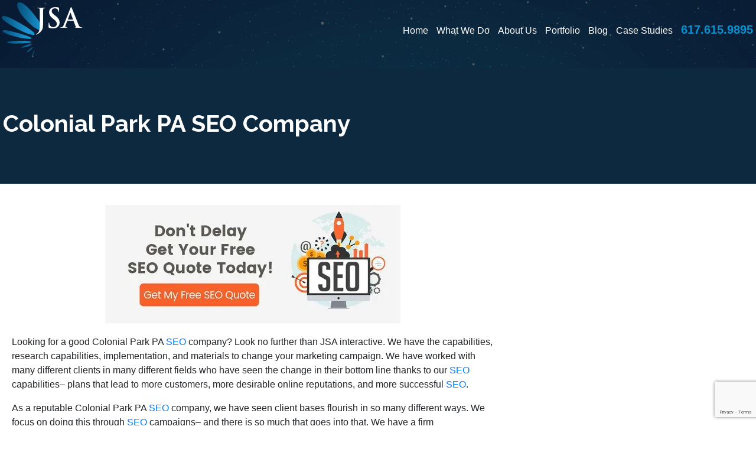

--- FILE ---
content_type: text/html; charset=UTF-8
request_url: https://jsainteractive.com/colonial-park-pa-seo-company/
body_size: 157422
content:
<!DOCTYPE html>
<html lang="en-US">
<head>

    <link rel="icon" type="image/png" sizes="32x32" href="https://b832067.smushcdn.com/832067/wp-content/themes/jsa_theme-master/img/jsa-favicon.png?lossy=0&strip=1&webp=1">

    <script>
        // Load GTM for everyone except PageSpeed Insight Tool
        if(navigator.userAgent.indexOf("Chrome-Lighthouse") == -1) { 
        // Google Tag Manager as Payload for all 3rd-party JS
        (function(w,d,s,l,i){w[l]=w[l]||[];w[l].push({'gtm.start':
        new Date().getTime(),event:'gtm.js'});var f=d.getElementsByTagName(s)[0],
        j=d.createElement(s),dl=l!='dataLayer'?'&l='+l:'';j.async=true;j.src=
        'https://www.googletagmanager.com/gtm.js?id='+i+dl;f.parentNode.insertBefore(j,f);
        })(window,document,'script','dataLayer','GTM-QLKH');
        }
    </script>

	<meta charset="UTF-8">
    <meta name="viewport" content="width=device-width, initial-scale=1, shrink-to-fit=no">
    <link rel="pingback" href="https://jsainteractive.com/xmlrpc.php">
	<link rel="stylesheet" href="https://cdnjs.cloudflare.com/ajax/libs/font-awesome/4.7.0/css/font-awesome.min.css"/>
	
	<link rel="stylesheet" type="text/css" href="https://jsainteractive.com/wp-content/themes/jsa_theme-master/assets/slick/slick.css"/>
	<link rel="stylesheet" type="text/css" href="https://jsainteractive.com/wp-content/themes/jsa_theme-master/assets/slick/slick-theme.css"/>

    <!--SCHEMA-->
    <script type="application/ld+json">
    {
        "@context": "http://schema.org",
        "@type": "Organization",
        "name": "JSA InterActive Inc.",
        "description": "JSA Interactive is a national online marketing agency with a focus on performance marketing and strategic results – by carefully testing and tracking everything we do for your business, we deliver hard results, adding profit and value to your company.",
        "image": "https://jsainteractive.com/wp-content/themes/jsa_theme-master/img/jsa-main-logo.png",
        "logo": "https://jsainteractive.com/wp-content/themes/jsa_theme-master/img/jsa-main-logo.png",
        "url": "https://jsainteractive.com",
        "telephone": "(617) 615-9895",
        "sameAs": ["https://twitter.com/JSAInteractive","https://www.linkedin.com/company/jsa-interactive","https://www.facebook.com/JSAInteractive","https://www.youtube.com/user/JSAInterActive","https://jsainteractive.com/feed"],
        "address": {
            "@type": "PostalAddress",
            "streetAddress": "1828 Red Spruce Ln",
            "addressLocality": "Mechanicsburg",
            "postalCode": "17050",
            "addressCountry": "United States"
        }
    }
</script>

<script type="application/ld+json">
    {
        "@context": "http://schema.org",
        "@type": "LocalBusiness",
        "name": "JSA Interactive",
        "aggregateRating": {
          "@type": "AggregateRating",
          "ratingValue": 4.475,
          "ratingCount": 40,
          "bestRating": 5
        },
        "review": [
          {
            "@type": "Review",
            "reviewRating": {
              "@type": "Rating",
              "ratingValue": 5,
              "bestRating": 5
            },
            "author": {
              "@type": "Organization",
              "name": "Humble Beginnings"
            },
            "name": "JSA Interactive",
            "reviewBody": "I highly recommend working with JSA Interactive!  Working with JSA Interactive was easy and stress-free. The team at JSA Interactive communicated with me extremely well every step of the way and was always very quick to respond to any questions I had. Every time I requested a change, it was handled very efficiently, and my requests were adhered to precisely. Most importantly, my site they created turned out even better than I had hoped. Highly recommended!",
            "datePublished": "2021/12/20"
          },
          {
            "@type": "Review",
            "reviewRating": {
              "@type": "Rating",
              "ratingValue": 5,
              "bestRating": 5
            },
            "author": {
              "@type": "Person",
              "name": "Lisette Ranga"
            },
            "name": "JSA Interactive",
            "reviewBody": "Fantastic customer support! We have seen significant improvements since working with the JSA team. It was very important for us to work with a team that can quickly make changes with consistent communication. They pay attention to detail and this has helped us to reach areas we never thought of. We highly recommend!",
            "datePublished": "2018/12/1"
          },
          {
            "@type": "Review",
            "reviewRating": {
              "@type": "Rating",
              "ratingValue": 5,
              "bestRating": 5
            },
            "author": {
              "@type": "Person",
              "name": "Tomas Caquias"
            },
            "name": "JSA Interactive",
            "reviewBody": "JSA InterActive Inc. did a wonderful job creating my law firm's website. As a small business owner, I have worked with other marketers, so called SEO experts, and website designers who claimed that they had the skills, expertise, and resources to set my business apart from the rest. Now, having worked with JSA InterActive Inc., I know that those other design firms were lacking, tremendously. Julian and his team were professional, diligent, and reliable throughout the brainstorming, design, and launch process. They listened to my requests, suggestions, and concerns and they followed through. They have extensive knowledge and impeccable response times. I am proud of my website and am looking forward to the continued traffic that my online presence will bring as a result of JSA InterActive Inc's hard work. Thank you, JSA InterActive Inc. team. Blessings on your business!",
            "datePublished": "2019/11/1"
          },
          {
            "@type": "Review",
            "reviewRating": {
              "@type": "Rating",
              "ratingValue": 5,
              "bestRating": 5
            },
            "author": {
              "@type": "Person",
              "name": "Eric Alnor"
            },
            "name": "JSA Interactive",
            "reviewBody": "JSA InterActive has played a crucial role in the growth of my business. I was fortunate enough to meet Julian at a retreat and instantly found him to be engaging and genuine. It was only later that I became aware of what he did for a living, and at that point I knew that I could trust my business in his hands and the hands of JSA InterActive. I have worked mainly with he and Janine White and they have both been very professional and helpful in making the process of SEO be very user-friendly to someone less tech-savvy like me. I definitely recommend JSA InterActive for your SEO needs.",
            "datePublished": "2019/10/26"
          },
          {
            "@type": "Review",
            "reviewRating": {
              "@type": "Rating",
              "ratingValue": 5,
              "bestRating": 5
            },
            "author": {
              "@type": "Person",
              "name": "Michelle Montgomery"
            },
            "name": "JSA Interactive",
            "reviewBody": "We've worked with JSA for many years and they have helped us a great deal with growing our online presence and obtaining more leads. JSA's staff is well versed in online marketing and strategy and they offer a wealth of knowledge to their clients. I highly recommend their services for any business looking to grow online.",
            "datePublished": "2017/10/21"
          },
          {
            "@type": "Review",
            "reviewRating": {
              "@type": "Rating",
              "ratingValue": 5,
              "bestRating": 5
            },
            "author": {
              "@type": "Person",
              "name": "Dustin Miller"
            },
            "name": "JSA Interactive",
            "reviewBody": "JSA is run by solid marketing experts with a focus on creating a strategy that is effective and give you a good ROI. They are ethical and transparent which is hard to find from other providers that offer internet marketing these days. Definitely recommend them!",
            "datePublished": "2018/9/29"
          }
        ],
        "reviews": [
          {
            "@type": "Review",
            "reviewRating": {
              "@type": "Rating",
              "ratingValue": 5,
              "bestRating": 5
            },
            "author": {
              "@type": "Person",
              "name": "Pete Pizzutillo"
            },
            "name": "JSA Interactive",
            "reviewBody": "We've worked with JSA InterActive since 2012.  Their thought leadership and guidance in performance marketing has shaped our digital strategy, delivered tangible improvement to all our digital efforts, and most importantly, helped deliver qualified leads to our sales teams.",
            "datePublished": "2017/11/8"
          },
          {
            "@type": "Review",
            "reviewRating": {
              "@type": "Rating",
              "ratingValue": 5,
              "bestRating": 5
            },
            "author": {
              "@type": "Person",
              "name": "Mike Caruso"
            },
            "name": "JSA Interactive",
            "reviewBody": "The JSA team was a pleasure to work with. They really know their stuff!  Extremely structured and organized and genuinely took ownership of the project. Would recommend to anyone.",
            "datePublished": "2018/11/1"
          },
          {
            "@type": "Review",
            "reviewRating": {
              "@type": "Rating",
              "ratingValue": 5,
              "bestRating": 5
            },
            "author": {
              "@type": "Person",
              "name": "Wilna Odendaal"
            },
            "name": "JSA Interactive",
            "reviewBody": "I have never in my life had this kind of service and dedication regarding website design and marketing. The team is in all aspects highly, and I mean this in the greatest sense, professional and helpful. The content that was given and assisted with was very professional and helped immensely. The communications channel was open and always to the point and when something was needed from my side the problem got resolved instantly. what a pleasure. Wilna from IC Quantum Accountants.",
            "datePublished": "2022/11/1"
          },
          {
            "@type": "Review",
            "reviewRating": {
              "@type": "Rating",
              "ratingValue": 5,
              "bestRating": 5
            },
            "author": {
              "@type": "Person",
              "name": "Arik Benari"
            },
            "name": "JSA Interactive",
            "reviewBody": "Literally the best online marketing team on the East Coast. The level of attention and results I've received as a customer of theirs has surpassed every expectation I had when I engaged them, and we've happily expanded the services we are receiving as we've moved forward.",
            "datePublished": "2017/10/26"
          },
          {
            "@type": "Review",
            "reviewRating": {
              "@type": "Rating",
              "ratingValue": 5,
              "bestRating": 5
            },
            "author": {
              "@type": "Person",
              "name": "Brendon Brewster"
            },
            "name": "JSA Interactive",
            "reviewBody": "Fantastic turnaround and very responsive. The rates are reasonable. The team created a website and did performed SEO after which we saw an immediate difference in the volume of traffic and sales. Highly recommended.",
            "datePublished": "2017/10/21"
          },
          {
            "@type": "Review",
            "reviewRating": {
              "@type": "Rating",
              "ratingValue": 5,
              "bestRating": 5
            },
            "author": {
              "@type": "Person",
              "name": "Sabina Philipsz"
            },
            "name": "JSA Interactive",
            "reviewBody": "The team at JSA Interactive are professional and nice to work with. Best of all they are performance based and get results!.",
            "datePublished": "2017/9/29"
          }
        ]
      }
</script>
    <!--FAQ JSON SCHEMA-->
<script type="application/ld+json">
{
  "@context": "https://schema.org",
  "@type": "FAQPage",
  "mainEntity": [
            {
          "@type": "Question",
          "name": "What other services do you  offer?",
          "acceptedAnswer": {
            "@type": "Answer",
            "text": "We offer SEO, Web Design, Graphic Design, Reputation Management, Ad Management, and Lead Generation services."
          }
        },                {
          "@type": "Question",
          "name": "How long does it take to get  results from SEO?",
          "acceptedAnswer": {
            "@type": "Answer",
            "text": "SEO should show results within a 6-12-month period. By results, we mean a measurable increase in traffic and associated leads or conversions."
          }
        },                {
          "@type": "Question",
          "name": "How long does it take to build  a website?",
          "acceptedAnswer": {
            "@type": "Answer",
            "text": "One to two months is fairly standard for site-building, but this could stretch to three or even four if you regularly make additions or changes."
          }
        }          ]
}
</script>
	<meta name='robots' content='index, follow, max-image-preview:large, max-snippet:-1, max-video-preview:-1' />

	<!-- This site is optimized with the Yoast SEO plugin v26.8 - https://yoast.com/product/yoast-seo-wordpress/ -->
	<title>Colonial Park PA SEO Company | Search Engine Optimization | SEM</title>
	<meta name="description" content="Colonial Park PA SEO Company, JSA Interactive, Helps You Exceed Your Goals. **FREE SEO QUOTE.** Call Us Today - 617-615-9895." />
	<link rel="canonical" href="https://jsainteractive.com/colonial-park-pa-seo-company/" />
	<meta property="og:locale" content="en_US" />
	<meta property="og:type" content="article" />
	<meta property="og:title" content="Colonial Park PA SEO Company | Search Engine Optimization | SEM" />
	<meta property="og:description" content="Colonial Park PA SEO Company, JSA Interactive, Helps You Exceed Your Goals. **FREE SEO QUOTE.** Call Us Today - 617-615-9895." />
	<meta property="og:url" content="https://jsainteractive.com/colonial-park-pa-seo-company/" />
	<meta property="og:site_name" content="JSA Interactive" />
	<meta property="article:published_time" content="2019-11-18T17:45:57+00:00" />
	<meta property="article:modified_time" content="2023-07-18T11:56:05+00:00" />
	<meta name="author" content="JSADev1" />
	<meta name="twitter:card" content="summary_large_image" />
	<meta name="twitter:label1" content="Written by" />
	<meta name="twitter:data1" content="JSADev1" />
	<meta name="twitter:label2" content="Est. reading time" />
	<meta name="twitter:data2" content="4 minutes" />
	<script type="application/ld+json" class="yoast-schema-graph">{"@context":"https://schema.org","@graph":[{"@type":"Article","@id":"https://jsainteractive.com/colonial-park-pa-seo-company/#article","isPartOf":{"@id":"https://jsainteractive.com/colonial-park-pa-seo-company/"},"author":{"name":"JSADev1","@id":"https://jsainteractive.com/#/schema/person/9609870126dfe42266215b63b9d5ebf7"},"headline":"Colonial Park PA SEO Company","datePublished":"2019-11-18T17:45:57+00:00","dateModified":"2023-07-18T11:56:05+00:00","mainEntityOfPage":{"@id":"https://jsainteractive.com/colonial-park-pa-seo-company/"},"wordCount":826,"keywords":["Colonial Park PA SEO Agency","Colonial Park PA SEO Company","Colonial Park PA SEO Firm","SEO Company Colonial Park PA","SEO Company in Colonial Park PA","Top SEO Company Colonial Park PA"],"articleSection":["SEO Company"],"inLanguage":"en-US"},{"@type":"WebPage","@id":"https://jsainteractive.com/colonial-park-pa-seo-company/","url":"https://jsainteractive.com/colonial-park-pa-seo-company/","name":"Colonial Park PA SEO Company | Search Engine Optimization | SEM","isPartOf":{"@id":"https://jsainteractive.com/#website"},"datePublished":"2019-11-18T17:45:57+00:00","dateModified":"2023-07-18T11:56:05+00:00","author":{"@id":"https://jsainteractive.com/#/schema/person/9609870126dfe42266215b63b9d5ebf7"},"description":"Colonial Park PA SEO Company, JSA Interactive, Helps You Exceed Your Goals. **FREE SEO QUOTE.** Call Us Today - 617-615-9895.","breadcrumb":{"@id":"https://jsainteractive.com/colonial-park-pa-seo-company/#breadcrumb"},"inLanguage":"en-US","potentialAction":[{"@type":"ReadAction","target":["https://jsainteractive.com/colonial-park-pa-seo-company/"]}]},{"@type":"BreadcrumbList","@id":"https://jsainteractive.com/colonial-park-pa-seo-company/#breadcrumb","itemListElement":[{"@type":"ListItem","position":1,"name":"Home","item":"https://jsainteractive.com/"},{"@type":"ListItem","position":2,"name":"Colonial Park PA SEO Company"}]},{"@type":"WebSite","@id":"https://jsainteractive.com/#website","url":"https://jsainteractive.com/","name":"JSA Interactive","description":"Just another WordPress site","potentialAction":[{"@type":"SearchAction","target":{"@type":"EntryPoint","urlTemplate":"https://jsainteractive.com/?s={search_term_string}"},"query-input":{"@type":"PropertyValueSpecification","valueRequired":true,"valueName":"search_term_string"}}],"inLanguage":"en-US"},{"@type":"Person","@id":"https://jsainteractive.com/#/schema/person/9609870126dfe42266215b63b9d5ebf7","name":"JSADev1","image":{"@type":"ImageObject","inLanguage":"en-US","@id":"https://jsainteractive.com/#/schema/person/image/","url":"https://secure.gravatar.com/avatar/b9f1df826e5405efcf0a8cf4c47c7d3ac397a516bb7aaf5a66deb76d3eacceac?s=96&d=mm&r=g","contentUrl":"https://secure.gravatar.com/avatar/b9f1df826e5405efcf0a8cf4c47c7d3ac397a516bb7aaf5a66deb76d3eacceac?s=96&d=mm&r=g","caption":"JSADev1"}}]}</script>
	<!-- / Yoast SEO plugin. -->


<link rel='dns-prefetch' href='//fonts.googleapis.com' />
<link rel='dns-prefetch' href='//use.typekit.net' />
<link rel='dns-prefetch' href='//b832067.smushcdn.com' />
<link rel="alternate" title="oEmbed (JSON)" type="application/json+oembed" href="https://jsainteractive.com/wp-json/oembed/1.0/embed?url=https%3A%2F%2Fjsainteractive.com%2Fcolonial-park-pa-seo-company%2F" />
<link rel="alternate" title="oEmbed (XML)" type="text/xml+oembed" href="https://jsainteractive.com/wp-json/oembed/1.0/embed?url=https%3A%2F%2Fjsainteractive.com%2Fcolonial-park-pa-seo-company%2F&#038;format=xml" />
<!-- jsainteractive.com is managing ads with Advanced Ads 2.0.16 – https://wpadvancedads.com/ --><script id="jsain-ready">
			window.advanced_ads_ready=function(e,a){a=a||"complete";var d=function(e){return"interactive"===a?"loading"!==e:"complete"===e};d(document.readyState)?e():document.addEventListener("readystatechange",(function(a){d(a.target.readyState)&&e()}),{once:"interactive"===a})},window.advanced_ads_ready_queue=window.advanced_ads_ready_queue||[];		</script>
		<style id='wp-img-auto-sizes-contain-inline-css' type='text/css'>
img:is([sizes=auto i],[sizes^="auto," i]){contain-intrinsic-size:3000px 1500px}
/*# sourceURL=wp-img-auto-sizes-contain-inline-css */
</style>
<style id='wp-emoji-styles-inline-css' type='text/css'>

	img.wp-smiley, img.emoji {
		display: inline !important;
		border: none !important;
		box-shadow: none !important;
		height: 1em !important;
		width: 1em !important;
		margin: 0 0.07em !important;
		vertical-align: -0.1em !important;
		background: none !important;
		padding: 0 !important;
	}
/*# sourceURL=wp-emoji-styles-inline-css */
</style>
<style id='wp-block-library-inline-css' type='text/css'>
:root{--wp-block-synced-color:#7a00df;--wp-block-synced-color--rgb:122,0,223;--wp-bound-block-color:var(--wp-block-synced-color);--wp-editor-canvas-background:#ddd;--wp-admin-theme-color:#007cba;--wp-admin-theme-color--rgb:0,124,186;--wp-admin-theme-color-darker-10:#006ba1;--wp-admin-theme-color-darker-10--rgb:0,107,160.5;--wp-admin-theme-color-darker-20:#005a87;--wp-admin-theme-color-darker-20--rgb:0,90,135;--wp-admin-border-width-focus:2px}@media (min-resolution:192dpi){:root{--wp-admin-border-width-focus:1.5px}}.wp-element-button{cursor:pointer}:root .has-very-light-gray-background-color{background-color:#eee}:root .has-very-dark-gray-background-color{background-color:#313131}:root .has-very-light-gray-color{color:#eee}:root .has-very-dark-gray-color{color:#313131}:root .has-vivid-green-cyan-to-vivid-cyan-blue-gradient-background{background:linear-gradient(135deg,#00d084,#0693e3)}:root .has-purple-crush-gradient-background{background:linear-gradient(135deg,#34e2e4,#4721fb 50%,#ab1dfe)}:root .has-hazy-dawn-gradient-background{background:linear-gradient(135deg,#faaca8,#dad0ec)}:root .has-subdued-olive-gradient-background{background:linear-gradient(135deg,#fafae1,#67a671)}:root .has-atomic-cream-gradient-background{background:linear-gradient(135deg,#fdd79a,#004a59)}:root .has-nightshade-gradient-background{background:linear-gradient(135deg,#330968,#31cdcf)}:root .has-midnight-gradient-background{background:linear-gradient(135deg,#020381,#2874fc)}:root{--wp--preset--font-size--normal:16px;--wp--preset--font-size--huge:42px}.has-regular-font-size{font-size:1em}.has-larger-font-size{font-size:2.625em}.has-normal-font-size{font-size:var(--wp--preset--font-size--normal)}.has-huge-font-size{font-size:var(--wp--preset--font-size--huge)}.has-text-align-center{text-align:center}.has-text-align-left{text-align:left}.has-text-align-right{text-align:right}.has-fit-text{white-space:nowrap!important}#end-resizable-editor-section{display:none}.aligncenter{clear:both}.items-justified-left{justify-content:flex-start}.items-justified-center{justify-content:center}.items-justified-right{justify-content:flex-end}.items-justified-space-between{justify-content:space-between}.screen-reader-text{border:0;clip-path:inset(50%);height:1px;margin:-1px;overflow:hidden;padding:0;position:absolute;width:1px;word-wrap:normal!important}.screen-reader-text:focus{background-color:#ddd;clip-path:none;color:#444;display:block;font-size:1em;height:auto;left:5px;line-height:normal;padding:15px 23px 14px;text-decoration:none;top:5px;width:auto;z-index:100000}html :where(.has-border-color){border-style:solid}html :where([style*=border-top-color]){border-top-style:solid}html :where([style*=border-right-color]){border-right-style:solid}html :where([style*=border-bottom-color]){border-bottom-style:solid}html :where([style*=border-left-color]){border-left-style:solid}html :where([style*=border-width]){border-style:solid}html :where([style*=border-top-width]){border-top-style:solid}html :where([style*=border-right-width]){border-right-style:solid}html :where([style*=border-bottom-width]){border-bottom-style:solid}html :where([style*=border-left-width]){border-left-style:solid}html :where(img[class*=wp-image-]){height:auto;max-width:100%}:where(figure){margin:0 0 1em}html :where(.is-position-sticky){--wp-admin--admin-bar--position-offset:var(--wp-admin--admin-bar--height,0px)}@media screen and (max-width:600px){html :where(.is-position-sticky){--wp-admin--admin-bar--position-offset:0px}}
/*wp_block_styles_on_demand_placeholder:697753534cece*/
/*# sourceURL=wp-block-library-inline-css */
</style>
<style id='classic-theme-styles-inline-css' type='text/css'>
/*! This file is auto-generated */
.wp-block-button__link{color:#fff;background-color:#32373c;border-radius:9999px;box-shadow:none;text-decoration:none;padding:calc(.667em + 2px) calc(1.333em + 2px);font-size:1.125em}.wp-block-file__button{background:#32373c;color:#fff;text-decoration:none}
/*# sourceURL=/wp-includes/css/classic-themes.min.css */
</style>
<link rel='stylesheet' id='contact-form-7-css' href='https://jsainteractive.com/wp-content/plugins/contact-form-7/includes/css/styles.css?ver=6.1.4' type='text/css' media='all' />
<link rel='stylesheet' id='dashicons-css' href='https://jsainteractive.com/wp-includes/css/dashicons.min.css?ver=6.9' type='text/css' media='all' />
<link rel='stylesheet' id='rmp-menu-styles-css' href='https://jsainteractive.com/wp-content/uploads/rmp-menu/css/rmp-menu.css?ver=15.17.49' type='text/css' media='all' />
<style id='crp-custom-style-inline-css' type='text/css'>
.crp_related.crp-text-only ul {
    padding: 0;
}
.crp_related.crp-text-only li {
    list-style: none;
    display: inline;
}
.crp_related.crp-text-only li:after {
    content: " | ";
    color: #999;
}
.crp_related.crp-text-only li:last-of-type:after {
    content: "";
}
/*# sourceURL=crp-custom-style-inline-css */
</style>
<link rel='stylesheet' id='googlefonts-css' href='https://fonts.googleapis.com/css2?family=Raleway%3Awght%40300%3B400%3B700&#038;display=swap&#038;ver=6.9' type='text/css' media='all' />
<link rel='stylesheet' id='bootstrap-css' href='https://jsainteractive.com/wp-content/themes/jsa_theme-master/assets/bootstrap.min.css?ver=6.9' type='text/css' media='all' />
<link rel='stylesheet' id='fontawesome-css' href='https://jsainteractive.com/wp-content/themes/jsa_theme-master/assets/font-awesome.min.css?ver=6.9' type='text/css' media='all' />
<link rel='stylesheet' id='slick-css-css' href='https://jsainteractive.com/wp-content/themes/jsa_theme-master/assets/slick/slick.css?ver=6.9' type='text/css' media='all' />
<link rel='stylesheet' id='slick-theme-css' href='https://jsainteractive.com/wp-content/themes/jsa_theme-master/assets/slick/slick-theme.css?ver=6.9' type='text/css' media='all' />
<link rel='stylesheet' id='trajan-pro-font-css' href='https://use.typekit.net/ubx0uyo.css?ver=6.9' type='text/css' media='all' />
<link rel='stylesheet' id='style-css' href='https://jsainteractive.com/wp-content/themes/jsa_theme-master/style.css?ver=6.9' type='text/css' media='all' />
<script type="text/javascript" src="https://jsainteractive.com/wp-includes/js/jquery/jquery.min.js?ver=3.7.1" id="jquery-core-js"></script>
<script type="text/javascript" src="https://jsainteractive.com/wp-includes/js/jquery/jquery-migrate.min.js?ver=3.4.1" id="jquery-migrate-js"></script>
<link rel="https://api.w.org/" href="https://jsainteractive.com/wp-json/" /><link rel="alternate" title="JSON" type="application/json" href="https://jsainteractive.com/wp-json/wp/v2/posts/22958" /><link rel="EditURI" type="application/rsd+xml" title="RSD" href="https://jsainteractive.com/xmlrpc.php?rsd" />
<meta name="generator" content="WordPress 6.9" />
<link rel='shortlink' href='https://jsainteractive.com/?p=22958' />
<meta property="og:image" content="https://jsainteractive.com/wp-content/uploads/2024/11/JSA-OG-Image.jpg">		<style type="text/css" id="wp-custom-css">
			#law-firm-form textarea {
  width: 100%;
}		</style>
		
</head>
<body id="site" itemscope itemtype="http://schema.org/WebPage" class="wp-singular post-template-default single single-post postid-22958 single-format-standard wp-theme-jsa_theme-master aa-prefix-jsain-"> 			<button type="button"  aria-controls="rmp-container-25000" aria-label="Menu Trigger" id="rmp_menu_trigger-25000"  class="rmp_menu_trigger rmp-menu-trigger-boring">
								<span class="rmp-trigger-box">
									<span class="responsive-menu-pro-inner"></span>
								</span>
					</button>
						<div id="rmp-container-25000" class="rmp-container rmp-container rmp-slide-right">
							<div id="rmp-menu-title-25000" class="rmp-menu-title">
									<span class="rmp-menu-title-link">
										<span>MENU</span>					</span>
							</div>
			<div id="rmp-menu-wrap-25000" class="rmp-menu-wrap"><ul id="rmp-menu-25000" class="rmp-menu" role="menubar" aria-label="Mobile Menu"><li id="rmp-menu-item-9338" class=" menu-item menu-item-type-custom menu-item-object-custom rmp-menu-item rmp-menu-top-level-item" role="none"><a  href="/"  class="rmp-menu-item-link"  role="menuitem"  >Home</a></li><li id="rmp-menu-item-9341" class=" menu-item menu-item-type-post_type menu-item-object-page menu-item-has-children rmp-menu-item rmp-menu-item-has-children rmp-menu-top-level-item" role="none"><a  href="https://jsainteractive.com/what-we-do/"  class="rmp-menu-item-link"  role="menuitem"  >What We Do<div class="rmp-menu-subarrow"><span class="rmp-font-icon dashicons dashicons-arrow-up-alt2 "></span></div></a><ul aria-label="What We Do"
            role="menu" data-depth="2"
            class="rmp-submenu rmp-submenu-depth-1"><li id="rmp-menu-item-26194" class=" menu-item menu-item-type-post_type menu-item-object-page rmp-menu-item rmp-menu-sub-level-item" role="none"><a  href="https://jsainteractive.com/tree-service-marketing/"  class="rmp-menu-item-link"  role="menuitem"  >Tree Service Marketing</a></li><li id="rmp-menu-item-9342" class=" menu-item menu-item-type-custom menu-item-object-custom menu-item-has-children rmp-menu-item rmp-menu-item-has-children rmp-menu-sub-level-item" role="none"><a  href="#"  class="rmp-menu-item-link"  role="menuitem"  >Online Marketing<div class="rmp-menu-subarrow"><span class="rmp-font-icon dashicons dashicons-arrow-up-alt2 "></span></div></a><ul aria-label="Online Marketing"
            role="menu" data-depth="3"
            class="rmp-submenu rmp-submenu-depth-2"><li id="rmp-menu-item-9346" class=" menu-item menu-item-type-post_type menu-item-object-page rmp-menu-item rmp-menu-sub-level-item" role="none"><a  href="https://jsainteractive.com/what-we-do/performance-marketing/"  class="rmp-menu-item-link"  role="menuitem"  >Performance Marketing</a></li><li id="rmp-menu-item-9347" class=" menu-item menu-item-type-post_type menu-item-object-page rmp-menu-item rmp-menu-sub-level-item" role="none"><a  href="https://jsainteractive.com/trade-show-marketing/"  class="rmp-menu-item-link"  role="menuitem"  >Trade Show Marketing</a></li><li id="rmp-menu-item-9348" class=" menu-item menu-item-type-post_type menu-item-object-page rmp-menu-item rmp-menu-sub-level-item" role="none"><a  href="https://jsainteractive.com/what-we-do/inbound-marketing/"  class="rmp-menu-item-link"  role="menuitem"  >Inbound Marketing</a></li><li id="rmp-menu-item-9349" class=" menu-item menu-item-type-post_type menu-item-object-page rmp-menu-item rmp-menu-sub-level-item" role="none"><a  href="https://jsainteractive.com/what-we-do/explainer-video-for-products-start-ups-investors-2/"  class="rmp-menu-item-link"  role="menuitem"  >Explainer Videos</a></li><li id="rmp-menu-item-9350" class=" menu-item menu-item-type-post_type menu-item-object-page rmp-menu-item rmp-menu-sub-level-item" role="none"><a  href="https://jsainteractive.com/what-we-do/hispanic-online-marketing-help-2/"  class="rmp-menu-item-link"  role="menuitem"  >Spanish &#038; Hispanic Online Marketing</a></li><li id="rmp-menu-item-9351" class=" menu-item menu-item-type-post_type menu-item-object-page rmp-menu-item rmp-menu-sub-level-item" role="none"><a  href="https://jsainteractive.com/what-we-do/hispanic-online-marketing-help/hispanic-ppc-services/"  class="rmp-menu-item-link"  role="menuitem"  >Hispanic PPC Services</a></li></ul></li><li id="rmp-menu-item-9343" class=" menu-item menu-item-type-custom menu-item-object-custom menu-item-has-children rmp-menu-item rmp-menu-item-has-children rmp-menu-sub-level-item" role="none"><a  href="#"  class="rmp-menu-item-link"  role="menuitem"  >PPC &#038; Advertising<div class="rmp-menu-subarrow"><span class="rmp-font-icon dashicons dashicons-arrow-up-alt2 "></span></div></a><ul aria-label="PPC &amp; Advertising"
            role="menu" data-depth="3"
            class="rmp-submenu rmp-submenu-depth-2"><li id="rmp-menu-item-24607" class=" menu-item menu-item-type-post_type menu-item-object-page rmp-menu-item rmp-menu-sub-level-item" role="none"><a  href="https://jsainteractive.com/what-we-do/advertising-online/"  class="rmp-menu-item-link"  role="menuitem"  >PPC Advertising Online</a></li><li id="rmp-menu-item-9353" class=" menu-item menu-item-type-post_type menu-item-object-page rmp-menu-item rmp-menu-sub-level-item" role="none"><a  href="https://jsainteractive.com/100-google-adwords-coupon/"  class="rmp-menu-item-link"  role="menuitem"  >FREE $100 Google AdWords Coupon Promo Code</a></li></ul></li><li id="rmp-menu-item-9344" class=" menu-item menu-item-type-custom menu-item-object-custom menu-item-has-children rmp-menu-item rmp-menu-item-has-children rmp-menu-sub-level-item" role="none"><a  href="#"  class="rmp-menu-item-link"  role="menuitem"  >SEO Services<div class="rmp-menu-subarrow"><span class="rmp-font-icon dashicons dashicons-arrow-up-alt2 "></span></div></a><ul aria-label="SEO Services"
            role="menu" data-depth="3"
            class="rmp-submenu rmp-submenu-depth-2"><li id="rmp-menu-item-9355" class=" menu-item menu-item-type-post_type menu-item-object-page rmp-menu-item rmp-menu-sub-level-item" role="none"><a  href="https://jsainteractive.com/what-we-do/local-seo/"  class="rmp-menu-item-link"  role="menuitem"  >Local SEO with JSA Interactive</a></li><li id="rmp-menu-item-9356" class=" menu-item menu-item-type-post_type menu-item-object-page rmp-menu-item rmp-menu-sub-level-item" role="none"><a  href="https://jsainteractive.com/online-reputation-management/"  class="rmp-menu-item-link"  role="menuitem"  >Online Reputation Management</a></li><li id="rmp-menu-item-9357" class=" menu-item menu-item-type-post_type menu-item-object-page rmp-menu-item rmp-menu-sub-level-item" role="none"><a  href="https://jsainteractive.com/what-we-do/get-reviews/"  class="rmp-menu-item-link"  role="menuitem"  >Get Reviews with JSA Interactive</a></li><li id="rmp-menu-item-9358" class=" menu-item menu-item-type-post_type menu-item-object-page rmp-menu-item rmp-menu-sub-level-item" role="none"><a  href="https://jsainteractive.com/what-we-do/hispanic-online-marketing-help/hispanic-seo-services/"  class="rmp-menu-item-link"  role="menuitem"  >Hispanic SEO Services</a></li></ul></li><li id="rmp-menu-item-9345" class=" menu-item menu-item-type-custom menu-item-object-custom menu-item-has-children rmp-menu-item rmp-menu-item-has-children rmp-menu-sub-level-item" role="none"><a  href="#"  class="rmp-menu-item-link"  role="menuitem"  >Web Design<div class="rmp-menu-subarrow"><span class="rmp-font-icon dashicons dashicons-arrow-up-alt2 "></span></div></a><ul aria-label="Web Design"
            role="menu" data-depth="3"
            class="rmp-submenu rmp-submenu-depth-2"><li id="rmp-menu-item-9359" class=" menu-item menu-item-type-post_type menu-item-object-page rmp-menu-item rmp-menu-sub-level-item" role="none"><a  href="https://jsainteractive.com/what-we-do/landing-pages/"  class="rmp-menu-item-link"  role="menuitem"  >Landing Pages</a></li><li id="rmp-menu-item-9360" class=" menu-item menu-item-type-post_type menu-item-object-page rmp-menu-item rmp-menu-sub-level-item" role="none"><a  href="https://jsainteractive.com/what-we-do/sales-copywriting-2/"  class="rmp-menu-item-link"  role="menuitem"  >Sales Copywriting &#038; Development</a></li><li id="rmp-menu-item-9361" class=" menu-item menu-item-type-post_type menu-item-object-page rmp-menu-item rmp-menu-sub-level-item" role="none"><a  href="https://jsainteractive.com/what-we-do/conversion-optimization/"  class="rmp-menu-item-link"  role="menuitem"  >Conversion Optimization</a></li><li id="rmp-menu-item-9362" class=" menu-item menu-item-type-post_type menu-item-object-page rmp-menu-item rmp-menu-sub-level-item" role="none"><a  href="https://jsainteractive.com/what-we-do/conversion-optimization/homepage-redesign/"  class="rmp-menu-item-link"  role="menuitem"  >Homepage Redesign</a></li></ul></li><li id="rmp-menu-item-13137" class=" menu-item menu-item-type-post_type menu-item-object-page menu-item-has-children rmp-menu-item rmp-menu-item-has-children rmp-menu-sub-level-item" role="none"><a  href="https://jsainteractive.com/non-profit-marketing-best-agency-501c3/"  class="rmp-menu-item-link"  role="menuitem"  >Non Profit Marketing<div class="rmp-menu-subarrow"><span class="rmp-font-icon dashicons dashicons-arrow-up-alt2 "></span></div></a><ul aria-label="Non Profit Marketing"
            role="menu" data-depth="3"
            class="rmp-submenu rmp-submenu-depth-2"><li id="rmp-menu-item-13139" class=" menu-item menu-item-type-custom menu-item-object-custom rmp-menu-item rmp-menu-sub-level-item" role="none"><a  href="/google-ad-grants/"  class="rmp-menu-item-link"  role="menuitem"  >Google Ad Grants</a></li><li id="rmp-menu-item-13140" class=" menu-item menu-item-type-custom menu-item-object-custom rmp-menu-item rmp-menu-sub-level-item" role="none"><a  href="/nonprofit-ppc-marketing/"  class="rmp-menu-item-link"  role="menuitem"  >Nonprofit PPC Marketing</a></li><li id="rmp-menu-item-13141" class=" menu-item menu-item-type-custom menu-item-object-custom rmp-menu-item rmp-menu-sub-level-item" role="none"><a  href="/church-marketing/"  class="rmp-menu-item-link"  role="menuitem"  >Church Marketing</a></li><li id="rmp-menu-item-13142" class=" menu-item menu-item-type-custom menu-item-object-custom rmp-menu-item rmp-menu-sub-level-item" role="none"><a  href="/nonprofit-marketing/"  class="rmp-menu-item-link"  role="menuitem"  >Nonprofit Marketing</a></li><li id="rmp-menu-item-13143" class=" menu-item menu-item-type-custom menu-item-object-custom rmp-menu-item rmp-menu-sub-level-item" role="none"><a  href="/seo-for-nonprofits/"  class="rmp-menu-item-link"  role="menuitem"  >SEO For Nonprofits</a></li><li id="rmp-menu-item-13144" class=" menu-item menu-item-type-custom menu-item-object-custom rmp-menu-item rmp-menu-sub-level-item" role="none"><a  href="/lead-generation-for-nonprofits/"  class="rmp-menu-item-link"  role="menuitem"  >Lead Generation for Nonprofits</a></li><li id="rmp-menu-item-13145" class=" menu-item menu-item-type-custom menu-item-object-custom rmp-menu-item rmp-menu-sub-level-item" role="none"><a  href="/inbound-marketing-for-nonprofits/"  class="rmp-menu-item-link"  role="menuitem"  >Inbound Marketing for Nonprofits</a></li><li id="rmp-menu-item-13146" class=" menu-item menu-item-type-custom menu-item-object-custom rmp-menu-item rmp-menu-sub-level-item" role="none"><a  href="/free-advertising-for-nonprofits/"  class="rmp-menu-item-link"  role="menuitem"  >Free Advertising for Nonprofits</a></li><li id="rmp-menu-item-13147" class=" menu-item menu-item-type-custom menu-item-object-custom rmp-menu-item rmp-menu-sub-level-item" role="none"><a  href="/ad-grants-ppc-management-services-for-nonprofits/"  class="rmp-menu-item-link"  role="menuitem"  >Ad Grants &#038; PPC Management Services for Nonprofits</a></li><li id="rmp-menu-item-13148" class=" menu-item menu-item-type-custom menu-item-object-custom rmp-menu-item rmp-menu-sub-level-item" role="none"><a  href="/marketing-for-nonprofit-organizations/"  class="rmp-menu-item-link"  role="menuitem"  >Marketing for Nonprofit Organizations</a></li></ul></li><li id="rmp-menu-item-19349" class=" menu-item menu-item-type-custom menu-item-object-custom menu-item-has-children rmp-menu-item rmp-menu-item-has-children rmp-menu-sub-level-item" role="none"><a  href="/law-firm-marketing"  class="rmp-menu-item-link"  role="menuitem"  >Law Firm Marketing<div class="rmp-menu-subarrow"><span class="rmp-font-icon dashicons dashicons-arrow-up-alt2 "></span></div></a><ul aria-label="Law Firm Marketing"
            role="menu" data-depth="3"
            class="rmp-submenu rmp-submenu-depth-2"><li id="rmp-menu-item-19350" class=" menu-item menu-item-type-custom menu-item-object-custom rmp-menu-item rmp-menu-sub-level-item" role="none"><a  href="/advertising-lawyers"  class="rmp-menu-item-link"  role="menuitem"  >Advertising for Lawyers</a></li><li id="rmp-menu-item-19351" class=" menu-item menu-item-type-custom menu-item-object-custom rmp-menu-item rmp-menu-sub-level-item" role="none"><a  href="/google-maps-lawyers"  class="rmp-menu-item-link"  role="menuitem"  >Google Maps for Lawyers</a></li><li id="rmp-menu-item-19352" class=" menu-item menu-item-type-custom menu-item-object-custom rmp-menu-item rmp-menu-sub-level-item" role="none"><a  href="/lawyer-marketing-services"  class="rmp-menu-item-link"  role="menuitem"  >Lawyer Marketing Services</a></li><li id="rmp-menu-item-19353" class=" menu-item menu-item-type-custom menu-item-object-custom rmp-menu-item rmp-menu-sub-level-item" role="none"><a  href="/lawyer-search-engine-marketing"  class="rmp-menu-item-link"  role="menuitem"  >Lawyer Search Engine Marketing</a></li><li id="rmp-menu-item-19359" class=" menu-item menu-item-type-custom menu-item-object-custom rmp-menu-item rmp-menu-sub-level-item" role="none"><a  href="/ppc-lawyers"  class="rmp-menu-item-link"  role="menuitem"  >PPC for Lawyers</a></li><li id="rmp-menu-item-19355" class=" menu-item menu-item-type-custom menu-item-object-custom rmp-menu-item rmp-menu-sub-level-item" role="none"><a  href="/lawyer-website-design"  class="rmp-menu-item-link"  role="menuitem"  >Lawyer Website Design</a></li><li id="rmp-menu-item-19356" class=" menu-item menu-item-type-custom menu-item-object-custom rmp-menu-item rmp-menu-sub-level-item" role="none"><a  href="/local-sem-lawyers"  class="rmp-menu-item-link"  role="menuitem"  >Local SEM for Lawyers</a></li><li id="rmp-menu-item-19358" class=" menu-item menu-item-type-custom menu-item-object-custom rmp-menu-item rmp-menu-sub-level-item" role="none"><a  href="/online-marketing-lawyers"  class="rmp-menu-item-link"  role="menuitem"  >Online Marketing for Lawyers</a></li><li id="rmp-menu-item-19360" class=" menu-item menu-item-type-custom menu-item-object-custom rmp-menu-item rmp-menu-sub-level-item" role="none"><a  href="/reputation-management-lawyers"  class="rmp-menu-item-link"  role="menuitem"  >Reputation Management for Lawyers</a></li><li id="rmp-menu-item-19361" class=" menu-item menu-item-type-custom menu-item-object-custom rmp-menu-item rmp-menu-sub-level-item" role="none"><a  href="/sem-lawyers"  class="rmp-menu-item-link"  role="menuitem"  >SEM for Lawyers</a></li><li id="rmp-menu-item-19367" class=" menu-item menu-item-type-custom menu-item-object-custom rmp-menu-item rmp-menu-sub-level-item" role="none"><a  href="/video-lawyers"  class="rmp-menu-item-link"  role="menuitem"  >Video for Lawyers</a></li></ul></li><li id="rmp-menu-item-19365" class=" menu-item menu-item-type-custom menu-item-object-custom menu-item-has-children rmp-menu-item rmp-menu-item-has-children rmp-menu-sub-level-item" role="none"><a  href="/seo-lawyers"  class="rmp-menu-item-link"  role="menuitem"  >SEO for Lawyers<div class="rmp-menu-subarrow"><span class="rmp-font-icon dashicons dashicons-arrow-up-alt2 "></span></div></a><ul aria-label="SEO for Lawyers"
            role="menu" data-depth="3"
            class="rmp-submenu rmp-submenu-depth-2"><li id="rmp-menu-item-19354" class=" menu-item menu-item-type-custom menu-item-object-custom rmp-menu-item rmp-menu-sub-level-item" role="none"><a  href="/lawyer-search-engine-optimization"  class="rmp-menu-item-link"  role="menuitem"  >Lawyer Search Engine Optimization</a></li><li id="rmp-menu-item-19357" class=" menu-item menu-item-type-custom menu-item-object-custom rmp-menu-item rmp-menu-sub-level-item" role="none"><a  href="/local-seo-lawyers"  class="rmp-menu-item-link"  role="menuitem"  >Local SEO for Lawyers</a></li><li id="rmp-menu-item-19362" class=" menu-item menu-item-type-custom menu-item-object-custom rmp-menu-item rmp-menu-sub-level-item" role="none"><a  href="/seo-agency-lawyers"  class="rmp-menu-item-link"  role="menuitem"  >SEO Agency for Lawyers</a></li><li id="rmp-menu-item-19363" class=" menu-item menu-item-type-custom menu-item-object-custom rmp-menu-item rmp-menu-sub-level-item" role="none"><a  href="/seo-consultant-lawyers"  class="rmp-menu-item-link"  role="menuitem"  >SEO Consultant for Lawyers</a></li><li id="rmp-menu-item-19366" class=" menu-item menu-item-type-custom menu-item-object-custom rmp-menu-item rmp-menu-sub-level-item" role="none"><a  href="/seo-services-lawyers"  class="rmp-menu-item-link"  role="menuitem"  >SEO Services for Lawyers</a></li><li id="rmp-menu-item-19364" class=" menu-item menu-item-type-custom menu-item-object-custom rmp-menu-item rmp-menu-sub-level-item" role="none"><a  href="/seo-expert-lawyers"  class="rmp-menu-item-link"  role="menuitem"  >SEO Expert for Lawyers</a></li></ul></li><li id="rmp-menu-item-24741" class=" menu-item menu-item-type-post_type menu-item-object-page rmp-menu-item rmp-menu-sub-level-item" role="none"><a  href="https://jsainteractive.com/gun-range-marketing/"  class="rmp-menu-item-link"  role="menuitem"  >Gun Range Marketing</a></li></ul></li><li id="rmp-menu-item-9366" class=" menu-item menu-item-type-post_type menu-item-object-page menu-item-has-children rmp-menu-item rmp-menu-item-has-children rmp-menu-top-level-item" role="none"><a  href="https://jsainteractive.com/about-us/"  class="rmp-menu-item-link"  role="menuitem"  >About Us<div class="rmp-menu-subarrow"><span class="rmp-font-icon dashicons dashicons-arrow-up-alt2 "></span></div></a><ul aria-label="About Us"
            role="menu" data-depth="2"
            class="rmp-submenu rmp-submenu-depth-1"><li id="rmp-menu-item-9364" class=" menu-item menu-item-type-post_type menu-item-object-page rmp-menu-item rmp-menu-sub-level-item" role="none"><a  href="https://jsainteractive.com/our-clients/"  class="rmp-menu-item-link"  role="menuitem"  >Our Clients</a></li><li id="rmp-menu-item-9365" class=" menu-item menu-item-type-post_type menu-item-object-page rmp-menu-item rmp-menu-sub-level-item" role="none"><a  href="https://jsainteractive.com/testimonials/"  class="rmp-menu-item-link"  role="menuitem"  >Testimonials</a></li><li id="rmp-menu-item-19170" class=" menu-item menu-item-type-post_type menu-item-object-page menu-item-has-children rmp-menu-item rmp-menu-item-has-children rmp-menu-sub-level-item" role="none"><a  href="https://jsainteractive.com/tulsa-seo-company-expert-internet-marketing-service-ppc-agency/"  class="rmp-menu-item-link"  role="menuitem"  >Tulsa SEO Services<div class="rmp-menu-subarrow"><span class="rmp-font-icon dashicons dashicons-arrow-up-alt2 "></span></div></a><ul aria-label="Tulsa SEO Services"
            role="menu" data-depth="3"
            class="rmp-submenu rmp-submenu-depth-2"><li id="rmp-menu-item-19177" class=" menu-item menu-item-type-post_type menu-item-object-page rmp-menu-item rmp-menu-sub-level-item" role="none"><a  href="https://jsainteractive.com/tulsa-ok-advertising-agency/"  class="rmp-menu-item-link"  role="menuitem"  >Tulsa OK Advertising Agency</a></li><li id="rmp-menu-item-19176" class=" menu-item menu-item-type-post_type menu-item-object-page rmp-menu-item rmp-menu-sub-level-item" role="none"><a  href="https://jsainteractive.com/tulsa-ok-advertising-service/"  class="rmp-menu-item-link"  role="menuitem"  >Tulsa OK Advertising Service</a></li><li id="rmp-menu-item-19179" class=" menu-item menu-item-type-post_type menu-item-object-page rmp-menu-item rmp-menu-sub-level-item" role="none"><a  href="https://jsainteractive.com/tulsa-ppc-firm/"  class="rmp-menu-item-link"  role="menuitem"  >Tulsa PPC Firm</a></li><li id="rmp-menu-item-19175" class=" menu-item menu-item-type-post_type menu-item-object-page rmp-menu-item rmp-menu-sub-level-item" role="none"><a  href="https://jsainteractive.com/tulsa-ok-marketing-agency/"  class="rmp-menu-item-link"  role="menuitem"  >Tulsa OK Marketing Agency</a></li><li id="rmp-menu-item-19174" class=" menu-item menu-item-type-post_type menu-item-object-page rmp-menu-item rmp-menu-sub-level-item" role="none"><a  href="https://jsainteractive.com/tulsa-ok-marketing-consultant/"  class="rmp-menu-item-link"  role="menuitem"  >Tulsa OK Marketing Consultant</a></li><li id="rmp-menu-item-19178" class=" menu-item menu-item-type-post_type menu-item-object-page rmp-menu-item rmp-menu-sub-level-item" role="none"><a  href="https://jsainteractive.com/tulsa-seo-expert/"  class="rmp-menu-item-link"  role="menuitem"  >Tulsa SEO Expert</a></li><li id="rmp-menu-item-19173" class=" menu-item menu-item-type-post_type menu-item-object-page rmp-menu-item rmp-menu-sub-level-item" role="none"><a  href="https://jsainteractive.com/tulsa-ok-website-designer/"  class="rmp-menu-item-link"  role="menuitem"  >Tulsa OK Website Designer</a></li><li id="rmp-menu-item-19171" class=" menu-item menu-item-type-post_type menu-item-object-page rmp-menu-item rmp-menu-sub-level-item" role="none"><a  href="https://jsainteractive.com/tulsa-seo-company/"  class="rmp-menu-item-link"  role="menuitem"  >Tulsa SEO Company</a></li><li id="rmp-menu-item-19172" class=" menu-item menu-item-type-post_type menu-item-object-page rmp-menu-item rmp-menu-sub-level-item" role="none"><a  href="https://jsainteractive.com/tulsa-internet-marketing-company/"  class="rmp-menu-item-link"  role="menuitem"  >Tulsa Internet Marketing Company</a></li></ul></li><li id="rmp-menu-item-19369" class=" menu-item menu-item-type-custom menu-item-object-custom menu-item-has-children rmp-menu-item rmp-menu-item-has-children rmp-menu-sub-level-item" role="none"><a  href="/harrisburg-seo"  class="rmp-menu-item-link"  role="menuitem"  >Harrisburg SEO Services<div class="rmp-menu-subarrow"><span class="rmp-font-icon dashicons dashicons-arrow-up-alt2 "></span></div></a><ul aria-label="Harrisburg SEO Services"
            role="menu" data-depth="3"
            class="rmp-submenu rmp-submenu-depth-2"><li id="rmp-menu-item-19370" class=" menu-item menu-item-type-custom menu-item-object-custom rmp-menu-item rmp-menu-sub-level-item" role="none"><a  href="/about-harrisburg-pa-the-heart-and-soul-of-pennsylvania"  class="rmp-menu-item-link"  role="menuitem"  >About Harrisburg</a></li><li id="rmp-menu-item-19371" class=" menu-item menu-item-type-custom menu-item-object-custom rmp-menu-item rmp-menu-sub-level-item" role="none"><a  href="/pay-per-click-agency-in-harrisburg"  class="rmp-menu-item-link"  role="menuitem"  >Pay Per Click Agency Harrisburg</a></li><li id="rmp-menu-item-19372" class=" menu-item menu-item-type-custom menu-item-object-custom rmp-menu-item rmp-menu-sub-level-item" role="none"><a  href="/harrisburg-ppc-services"  class="rmp-menu-item-link"  role="menuitem"  >Harrisburg PPC Services</a></li><li id="rmp-menu-item-19373" class=" menu-item menu-item-type-custom menu-item-object-custom rmp-menu-item rmp-menu-sub-level-item" role="none"><a  href="/harrisburg-search-engine-marketing-services"  class="rmp-menu-item-link"  role="menuitem"  >Harrisburg Search Engine Marketing Services</a></li><li id="rmp-menu-item-19374" class=" menu-item menu-item-type-custom menu-item-object-custom rmp-menu-item rmp-menu-sub-level-item" role="none"><a  href="/harrisburg-search-engine-optimization-jsa-interactive"  class="rmp-menu-item-link"  role="menuitem"  >Harrisburg Search Engine Optimization</a></li><li id="rmp-menu-item-19375" class=" menu-item menu-item-type-custom menu-item-object-custom rmp-menu-item rmp-menu-sub-level-item" role="none"><a  href="/harrisburg-sem-services"  class="rmp-menu-item-link"  role="menuitem"  >Harrisburg SEM Services</a></li><li id="rmp-menu-item-19377" class=" menu-item menu-item-type-custom menu-item-object-custom rmp-menu-item rmp-menu-sub-level-item" role="none"><a  href="/harrisburg-seo-services-get-found-today"  class="rmp-menu-item-link"  role="menuitem"  >Harrisburg SEO Services</a></li><li id="rmp-menu-item-19378" class=" menu-item menu-item-type-custom menu-item-object-custom rmp-menu-item rmp-menu-sub-level-item" role="none"><a  href="/jsa-interactive-go-harrisburg-seo-agency"  class="rmp-menu-item-link"  role="menuitem"  >Harrisburg SEO Agency</a></li><li id="rmp-menu-item-19379" class=" menu-item menu-item-type-custom menu-item-object-custom rmp-menu-item rmp-menu-sub-level-item" role="none"><a  href="/local-sem-harrisburg"  class="rmp-menu-item-link"  role="menuitem"  >Local SEM Harrisburg</a></li><li id="rmp-menu-item-19380" class=" menu-item menu-item-type-custom menu-item-object-custom rmp-menu-item rmp-menu-sub-level-item" role="none"><a  href="/pay-per-click-services-harrisburg"  class="rmp-menu-item-link"  role="menuitem"  >Pay Per Click Services Harrisburg</a></li><li id="rmp-menu-item-19381" class=" menu-item menu-item-type-custom menu-item-object-custom rmp-menu-item rmp-menu-sub-level-item" role="none"><a  href="/sem-harrisburg"  class="rmp-menu-item-link"  role="menuitem"  >SEM Harrisburg</a></li><li id="rmp-menu-item-19383" class=" menu-item menu-item-type-custom menu-item-object-custom rmp-menu-item rmp-menu-sub-level-item" role="none"><a  href="/harrisburg-seo-company"  class="rmp-menu-item-link"  role="menuitem"  >Harrisburg SEO Company</a></li></ul></li><li id="rmp-menu-item-9367" class=" menu-item menu-item-type-post_type menu-item-object-page menu-item-has-children rmp-menu-item rmp-menu-item-has-children rmp-menu-sub-level-item" role="none"><a  href="https://jsainteractive.com/boston-marketing-services/"  class="rmp-menu-item-link"  role="menuitem"  >Boston Marketing Services<div class="rmp-menu-subarrow"><span class="rmp-font-icon dashicons dashicons-arrow-up-alt2 "></span></div></a><ul aria-label="Boston Marketing Services"
            role="menu" data-depth="3"
            class="rmp-submenu rmp-submenu-depth-2"><li id="rmp-menu-item-9368" class=" menu-item menu-item-type-post_type menu-item-object-page rmp-menu-item rmp-menu-sub-level-item" role="none"><a  href="https://jsainteractive.com/boston-ppc-services/"  class="rmp-menu-item-link"  role="menuitem"  >Boston PPC Services</a></li><li id="rmp-menu-item-9377" class=" menu-item menu-item-type-post_type menu-item-object-page rmp-menu-item rmp-menu-sub-level-item" role="none"><a  href="https://jsainteractive.com/ppc-boston-services/"  class="rmp-menu-item-link"  role="menuitem"  >PPC Boston Services</a></li><li id="rmp-menu-item-9378" class=" menu-item menu-item-type-post_type menu-item-object-page rmp-menu-item rmp-menu-sub-level-item" role="none"><a  href="https://jsainteractive.com/pay-per-click-services-in-boston/"  class="rmp-menu-item-link"  role="menuitem"  >Pay Per Click Services in Boston</a></li><li id="rmp-menu-item-9379" class=" menu-item menu-item-type-post_type menu-item-object-page rmp-menu-item rmp-menu-sub-level-item" role="none"><a  href="https://jsainteractive.com/pay-per-click-agency-boston/"  class="rmp-menu-item-link"  role="menuitem"  >Pay Per Click Agency in Boston</a></li><li id="rmp-menu-item-9369" class=" menu-item menu-item-type-post_type menu-item-object-page rmp-menu-item rmp-menu-sub-level-item" role="none"><a  href="https://jsainteractive.com/boston-search-engine-marketing/"  class="rmp-menu-item-link"  role="menuitem"  >Boston Search Engine Marketing</a></li><li id="rmp-menu-item-9370" class=" menu-item menu-item-type-post_type menu-item-object-page rmp-menu-item rmp-menu-sub-level-item" role="none"><a  href="https://jsainteractive.com/boston-search-engine-optimization/"  class="rmp-menu-item-link"  role="menuitem"  >Boston Search Engine Optimization</a></li><li id="rmp-menu-item-9381" class=" menu-item menu-item-type-post_type menu-item-object-page rmp-menu-item rmp-menu-sub-level-item" role="none"><a  href="https://jsainteractive.com/local-sem-in-boston/"  class="rmp-menu-item-link"  role="menuitem"  >Local SEM in Boston</a></li><li id="rmp-menu-item-9371" class=" menu-item menu-item-type-post_type menu-item-object-page rmp-menu-item rmp-menu-sub-level-item" role="none"><a  href="https://jsainteractive.com/boston-sem/"  class="rmp-menu-item-link"  role="menuitem"  >Boston SEM</a></li><li id="rmp-menu-item-9376" class=" menu-item menu-item-type-post_type menu-item-object-page rmp-menu-item rmp-menu-sub-level-item" role="none"><a  href="https://jsainteractive.com/sem-boston/"  class="rmp-menu-item-link"  role="menuitem"  >SEM Boston</a></li><li id="rmp-menu-item-9372" class=" menu-item menu-item-type-post_type menu-item-object-page rmp-menu-item rmp-menu-sub-level-item" role="none"><a  href="https://jsainteractive.com/boston-seo/"  class="rmp-menu-item-link"  role="menuitem"  >Boston SEO Agency</a></li><li id="rmp-menu-item-9373" class=" menu-item menu-item-type-post_type menu-item-object-page rmp-menu-item rmp-menu-sub-level-item" role="none"><a  href="https://jsainteractive.com/boston-seo-company/"  class="rmp-menu-item-link"  role="menuitem"  >Boston SEO Company</a></li><li id="rmp-menu-item-9374" class=" menu-item menu-item-type-post_type menu-item-object-page rmp-menu-item rmp-menu-sub-level-item" role="none"><a  href="https://jsainteractive.com/boston-seo-services/"  class="rmp-menu-item-link"  role="menuitem"  >Boston SEO Services</a></li></ul></li><li id="rmp-menu-item-9382" class=" menu-item menu-item-type-post_type menu-item-object-page rmp-menu-item rmp-menu-sub-level-item" role="none"><a  href="https://jsainteractive.com/jsa-office-locations/"  class="rmp-menu-item-link"  role="menuitem"  >JSA Office Locations</a></li><li id="rmp-menu-item-9380" class=" menu-item menu-item-type-post_type menu-item-object-page rmp-menu-item rmp-menu-sub-level-item" role="none"><a  href="https://jsainteractive.com/about-us/our-founder-mr-julian-awad/"  class="rmp-menu-item-link"  role="menuitem"  >Our Founder – Mr. Julian Awad</a></li><li id="rmp-menu-item-9385" class=" menu-item menu-item-type-post_type menu-item-object-page menu-item-has-children rmp-menu-item rmp-menu-item-has-children rmp-menu-sub-level-item" role="none"><a  href="https://jsainteractive.com/about-us/jobs-with-jsa-interactive/"  class="rmp-menu-item-link"  role="menuitem"  >Jobs with JSA Interactive<div class="rmp-menu-subarrow"><span class="rmp-font-icon dashicons dashicons-arrow-up-alt2 "></span></div></a><ul aria-label="Jobs with JSA Interactive"
            role="menu" data-depth="3"
            class="rmp-submenu rmp-submenu-depth-2"><li id="rmp-menu-item-9383" class=" menu-item menu-item-type-post_type menu-item-object-page rmp-menu-item rmp-menu-sub-level-item" role="none"><a  href="https://jsainteractive.com/about-us/jobs-with-jsa-interactive/sales-positions/"  class="rmp-menu-item-link"  role="menuitem"  >Sales Positions</a></li><li id="rmp-menu-item-9384" class=" menu-item menu-item-type-post_type menu-item-object-page rmp-menu-item rmp-menu-sub-level-item" role="none"><a  href="https://jsainteractive.com/about-us/jobs-with-jsa-interactive/project-manager/"  class="rmp-menu-item-link"  role="menuitem"  >Project Manager</a></li><li id="rmp-menu-item-30431" class=" menu-item menu-item-type-post_type menu-item-object-page rmp-menu-item rmp-menu-sub-level-item" role="none"><a  href="https://jsainteractive.com/web-developer/"  class="rmp-menu-item-link"  role="menuitem"  >Web Developer</a></li></ul></li><li id="rmp-menu-item-9586" class=" menu-item menu-item-type-post_type menu-item-object-page rmp-menu-item rmp-menu-sub-level-item" role="none"><a  href="https://jsainteractive.com/contact-us/"  class="rmp-menu-item-link"  role="menuitem"  >Contact Us</a></li></ul></li><li id="rmp-menu-item-9363" class=" menu-item menu-item-type-post_type menu-item-object-page rmp-menu-item rmp-menu-top-level-item" role="none"><a  href="https://jsainteractive.com/jsa-client-portfolio/"  class="rmp-menu-item-link"  role="menuitem"  >Portfolio</a></li><li id="rmp-menu-item-9432" class=" menu-item menu-item-type-post_type menu-item-object-page rmp-menu-item rmp-menu-top-level-item" role="none"><a  href="https://jsainteractive.com/blog-posts/"  class="rmp-menu-item-link"  role="menuitem"  >Blog</a></li><li id="rmp-menu-item-24612" class=" menu-item menu-item-type-post_type menu-item-object-page rmp-menu-item rmp-menu-top-level-item" role="none"><a  href="https://jsainteractive.com/case-studies/"  class="rmp-menu-item-link"  role="menuitem"  >Case Studies</a></li><li id="rmp-menu-item-9607" class="top-phone menu-item menu-item-type-custom menu-item-object-custom rmp-menu-item rmp-menu-top-level-item" role="none"><a  href="tel:6176159895"  class="rmp-menu-item-link"  role="menuitem"  >617.615.9895</a></li></ul></div>			</div>
			
    <section id="section-one">
        <div class="head-wrapper">
            <div class="container-fluid">
                <div class="row flex-container">
                    <div class="logo-container">
                    <a href="/"><div id="main-logo">
<svg id="feather-one" class="feather"  xmlns="http://www.w3.org/2000/svg" xmlns:xlink="http://www.w3.org/1999/xlink" viewBox="0 0 120 120"><defs><style>.cls-1{fill:url(#linear-gradient);}</style><linearGradient id="linear-gradient" x1="101.07" y1="56.92" x2="0" y2="56.92" gradientUnits="userSpaceOnUse"><stop offset="0" stop-color="#1a98d3"/><stop offset="1" stop-color="#074f79"/></linearGradient></defs><g id="Layer_2" data-name="Layer 2"><g id="Layer_1-2" data-name="Layer 1">
  
  <path id="feather-one-sm" class="cls-1" d="M.53.73S-1.63,3,2.79,10.85,18.64,29.61,25.43,32.19a4.25,4.25,0,0,0,2.48,0c1.18-.43,1.4-4.31-1.19-8.41S7.21-4.46.53.73Z"/>
  
<path id="feather-one-lg" class="cls-1" d="M1.85,2.55s-7.58,7.92,8,35.58,55.7,65.94,79.58,75a14.86,14.86,0,0,0,8.71,0c4.17-1.51,4.93-15.15-4.17-29.55S25.34-15.68,1.85,2.55Z"/></g></g>
</svg>


<svg id="feather-two" class="feather"  xmlns="http://www.w3.org/2000/svg" xmlns:xlink="http://www.w3.org/1999/xlink" viewBox="0 0 140 140"><defs><style>.cls-1{fill:url(#linear-gradient);}</style><linearGradient id="linear-gradient" x1="131.09" y1="38.03" x2="0" y2="38.03" gradientUnits="userSpaceOnUse"><stop offset="0" stop-color="#1a98d3"/><stop offset="1" stop-color="#074f79"/></linearGradient></defs><g id="Layer_2" data-name="Layer 2"><g id="Layer_1-2" data-name="Layer 1">
  
<path id="feather-two-sm" class="cls-1" d="M.14.82s-1,2,2.47,4.67A153.61,153.61,0,0,0,18.1,15.18,93.49,93.49,0,0,0,32.91,21.6s4.9,1.58,5.64.79c0,0,1.85-.9-2.26-4.4S2.78-4.08.14.82Z"/>
  
  <path id="feather-two-lg" class="cls-1" d="M.46,2.75S-2.95,9.38,8.8,18.48c10.67,8.26,39.9,26.27,52.1,32.59C73.34,57.51,92.17,67,110.73,72.67c0,0,16.49,5.3,19,2.65,0,0,6.25-3-7.58-14.78S9.37-13.73.46,2.75Z"/></g></g></svg>

<svg id="feather-three" class="feather" xmlns="http://www.w3.org/2000/svg" xmlns:xlink="http://www.w3.org/1999/xlink" viewBox="0 0 120 120"><defs><style>.cls-1{fill:url(#linear-gradient);}</style><linearGradient id="linear-gradient" x1="119.37" y1="17.81" x2="0" y2="17.81" gradientUnits="userSpaceOnUse"><stop offset="0" stop-color="#1a98d3"/><stop offset="1" stop-color="#074f79"/></linearGradient></defs><g id="Layer_2" data-name="Layer 2"><g id="Layer_1-2" data-name="Layer 1">
  
  <path id="feather-three-sm" class="cls-1" d="M0,1.05s.84,2.46,12.5,5.63,17.28,3,18.87,2.91c0,0,2.91-.46-2.25-2.55S-1-2.78,0,1.05Z"/>
  
  <path id="feather-three-lg" class="cls-1" d="M.11,3.9S3.22,13,46.42,24.74s64,11,69.92,10.8c0,0,10.8-1.7-8.34-9.47S-3.6-10.31.11,3.9Z"/></g></g></svg>

<svg id="feather-four" class="feather" xmlns="http://www.w3.org/2000/svg" xmlns:xlink="http://www.w3.org/1999/xlink" viewBox="0 0 120 120"><defs><style>.cls-1{fill:url(#linear-gradient);}</style><linearGradient id="linear-gradient" x1="103.16" y1="6.05" x2="0" y2="6.05" gradientUnits="userSpaceOnUse"><stop offset="0" stop-color="#1a98d3"/><stop offset="1" stop-color="#074f79"/></linearGradient></defs><g id="Layer_2" data-name="Layer 2"><g id="Layer_1-2" data-name="Layer 1">
 
  <path id="feather-four-sm" class="cls-1" d="M1.07,3.35S5.44,5,18.12,4.28c15-.79,22.15-1.38,19-2.51,0,0-4.27-1.95-16.82-1.76S-3.57,1.26,1.07,3.35Z"/>
  
  <path id="feather-four-lg" class="cls-1" d="M2.91,9.13s11.91,4.36,46.49,2.53C90.16,9.5,109.74,7.9,101.19,4.84c0,0-11.62-5.33-45.82-4.8C20.76.57-9.72,3.45,2.91,9.13Z"/></g></g></svg>

<svg id="feather-five" class="feather" xmlns="http://www.w3.org/2000/svg" xmlns:xlink="http://www.w3.org/1999/xlink" viewBox="0 0 120 120"><defs><style>.cls-1{fill:url(#linear-gradient);}</style><linearGradient id="linear-gradient" x1="47.66" y1="7.97" x2="0" y2="7.97" gradientUnits="userSpaceOnUse"><stop offset="0" stop-color="#1a98d3"/><stop offset="1" stop-color="#074f79"/></linearGradient></defs><g id="Layer_2" data-name="Layer 2"><g id="Layer_1-2" data-name="Layer 1">

  <path id="feather-five-sm" class="cls-1" d="M.4,4.62S1.83,3,7.57,1.16,16.3.2,16.3.2s.05.07-.65.65c-1.12.92-4.76,2.81-10.06,3.82C-.26,5.8-.52,5.65.4,4.62Z"/>
  
<path id="feather-five-lg" class="cls-1" d="M1.17,13.51s4.18-4.86,21-10.11C39.18-1.92,47.66.59,47.66.59s.16.2-1.9,1.9c-3.27,2.7-13.91,8.2-29.42,11.18C-.77,17-1.51,16.51,1.17,13.51Z"/></g></g></svg>

<svg id="feather-six" class="feather" xmlns="http://www.w3.org/2000/svg" xmlns:xlink="http://www.w3.org/1999/xlink" viewBox="0 0 120 120"><defs><style>.cls-1{fill:url(#linear-gradient);}</style><linearGradient id="linear-gradient" x1="24.89" y1="10.41" x2="0" y2="10.41" gradientUnits="userSpaceOnUse"><stop offset="0" stop-color="#1a98d3"/><stop offset="1" stop-color="#074f79"/></linearGradient></defs><g id="Layer_2" data-name="Layer 2"><g id="Layer_1-2" data-name="Layer 1">

<path id="feather-six-sm" class="cls-1" d="M0,10.27a2.27,2.27,0,0,1,.46-1.2A7.44,7.44,0,0,1,2.27,6.9,16.87,16.87,0,0,1,5.08,4.57a43.35,43.35,0,0,1,4.2-3c.27-.17,3.34-2.46,3.15-1.25a2.51,2.51,0,0,1-.33,1.07C10.83,3.3,10.78,3.6,7.15,6.6,7.15,6.6,1.66,11.27,0,10.27Z"/>
  
<path id="feather-six-lg" class="cls-1" d="M0,20.55a4.38,4.38,0,0,1,.93-2.4c2.61-3.9,2.44-3.15,3.62-4.34a33,33,0,0,1,5.62-4.68C15,5.72,12.08,7.27,18.57,3.2c.53-.34,6.68-4.91,6.3-2.5a5.24,5.24,0,0,1-.66,2.13c-2.55,3.78-2.65,4.37-9.9,10.38C14.31,13.21,3.32,22.54,0,20.55Z"/></g></g></svg>

<svg id="feather-seven" class="feather" xmlns="http://www.w3.org/2000/svg" xmlns:xlink="http://www.w3.org/1999/xlink" viewBox="0 0 120 120"><defs><style>.cls-1{fill:url(#linear-gradient);}</style><linearGradient id="linear-gradient" x1="12.51" y1="13.32" x2="0" y2="13.32" gradientUnits="userSpaceOnUse"><stop offset="0" stop-color="#1a98d3"/><stop offset="1" stop-color="#074f79"/></linearGradient></defs><g id="Layer_2" data-name="Layer 2"><g id="Layer_1-2" data-name="Layer 1">

<path id="feather-seven-sm" class="cls-1" d="M3.93.92S5-.9,4.75.58s-2.3,7.51-3.6,8.75S-.17,10.54.24,9.06,3.73,1.22,3.93.92Z"/>
  
<path id="feather-seven-lg" class="cls-1" d="M10.24,2.39s2.9-4.73,2.14-.88S6.4,21.1,3,24.33-.45,27.48.64,23.61C1.68,19.9,9.73,3.17,10.24,2.39Z"/></g></g></svg>

<div id="jsa-logo" class="logo-type">JSA</div>

  <div id="i-1" class="logo-type interactive">I</div>
  <div id="i-2" class="logo-type interactive">N</div>
  <div id="i-3" class="logo-type interactive">T</div>
  <div id="i-4" class="logo-type interactive">E</div>
  <div id="i-5" class="logo-type interactive">R</div>
  <div id="i-6" class="logo-type interactive">A</div>
  <div id="i-7" class="logo-type interactive">C</div>
  <div id="i-8" class="logo-type interactive">T</div>
  <div id="i-9" class="logo-type interactive">I</div>
  <div id="i-10" class="logo-type interactive">V</div>
  <div id="i-11" class="logo-type interactive">E</div>
  
  
</div><!--main logo-->


                        </a>
                    </div><!-- .logo-container -->

                    <div class="main-nav">
                        <div class="menu-mega-main-menu-container"><ul id="menu-mega-main-menu" class="menu"><li id="menu-item-9338" class="menu-item menu-item-type-custom menu-item-object-custom menu-item-9338"><a href="/">Home</a></li>
<li id="menu-item-9341" class="menu-item menu-item-type-post_type menu-item-object-page menu-item-has-children menu-item-9341"><a href="https://jsainteractive.com/what-we-do/">What We Do</a>
<ul class="sub-menu">
	<li id="menu-item-26194" class="menu-item menu-item-type-post_type menu-item-object-page menu-item-26194"><a href="https://jsainteractive.com/tree-service-marketing/">Tree Service Marketing</a></li>
	<li id="menu-item-9342" class="menu-item menu-item-type-custom menu-item-object-custom menu-item-has-children menu-item-9342"><a href="#">Online Marketing</a>
	<ul class="sub-menu">
		<li id="menu-item-9346" class="menu-item menu-item-type-post_type menu-item-object-page menu-item-9346"><a href="https://jsainteractive.com/what-we-do/performance-marketing/">Performance Marketing</a></li>
		<li id="menu-item-9347" class="menu-item menu-item-type-post_type menu-item-object-page menu-item-9347"><a href="https://jsainteractive.com/trade-show-marketing/">Trade Show Marketing</a></li>
		<li id="menu-item-9348" class="menu-item menu-item-type-post_type menu-item-object-page menu-item-9348"><a href="https://jsainteractive.com/what-we-do/inbound-marketing/">Inbound Marketing</a></li>
		<li id="menu-item-9349" class="menu-item menu-item-type-post_type menu-item-object-page menu-item-9349"><a href="https://jsainteractive.com/what-we-do/explainer-video-for-products-start-ups-investors-2/">Explainer Videos</a></li>
		<li id="menu-item-9350" class="menu-item menu-item-type-post_type menu-item-object-page menu-item-9350"><a href="https://jsainteractive.com/what-we-do/hispanic-online-marketing-help-2/">Spanish &#038; Hispanic Online Marketing</a></li>
		<li id="menu-item-9351" class="menu-item menu-item-type-post_type menu-item-object-page menu-item-9351"><a href="https://jsainteractive.com/what-we-do/hispanic-online-marketing-help/hispanic-ppc-services/">Hispanic PPC Services</a></li>
	</ul>
</li>
	<li id="menu-item-9343" class="menu-item menu-item-type-custom menu-item-object-custom menu-item-has-children menu-item-9343"><a href="#">PPC &#038; Advertising</a>
	<ul class="sub-menu">
		<li id="menu-item-24607" class="menu-item menu-item-type-post_type menu-item-object-page menu-item-24607"><a href="https://jsainteractive.com/what-we-do/advertising-online/">PPC Advertising Online</a></li>
		<li id="menu-item-9353" class="menu-item menu-item-type-post_type menu-item-object-page menu-item-9353"><a href="https://jsainteractive.com/100-google-adwords-coupon/">FREE $100 Google AdWords Coupon Promo Code</a></li>
	</ul>
</li>
	<li id="menu-item-9344" class="menu-item menu-item-type-custom menu-item-object-custom menu-item-has-children menu-item-9344"><a href="#">SEO Services</a>
	<ul class="sub-menu">
		<li id="menu-item-9355" class="menu-item menu-item-type-post_type menu-item-object-page menu-item-9355"><a href="https://jsainteractive.com/what-we-do/local-seo/">Local SEO with JSA Interactive</a></li>
		<li id="menu-item-9356" class="menu-item menu-item-type-post_type menu-item-object-page menu-item-9356"><a href="https://jsainteractive.com/online-reputation-management/">Online Reputation Management</a></li>
		<li id="menu-item-9357" class="menu-item menu-item-type-post_type menu-item-object-page menu-item-9357"><a href="https://jsainteractive.com/what-we-do/get-reviews/">Get Reviews with JSA Interactive</a></li>
		<li id="menu-item-9358" class="menu-item menu-item-type-post_type menu-item-object-page menu-item-9358"><a href="https://jsainteractive.com/what-we-do/hispanic-online-marketing-help/hispanic-seo-services/">Hispanic SEO Services</a></li>
	</ul>
</li>
	<li id="menu-item-9345" class="menu-item menu-item-type-custom menu-item-object-custom menu-item-has-children menu-item-9345"><a href="#">Web Design</a>
	<ul class="sub-menu">
		<li id="menu-item-9359" class="menu-item menu-item-type-post_type menu-item-object-page menu-item-9359"><a href="https://jsainteractive.com/what-we-do/landing-pages/">Landing Pages</a></li>
		<li id="menu-item-9360" class="menu-item menu-item-type-post_type menu-item-object-page menu-item-9360"><a href="https://jsainteractive.com/what-we-do/sales-copywriting-2/">Sales Copywriting &#038; Development</a></li>
		<li id="menu-item-9361" class="menu-item menu-item-type-post_type menu-item-object-page menu-item-9361"><a href="https://jsainteractive.com/what-we-do/conversion-optimization/">Conversion Optimization</a></li>
		<li id="menu-item-9362" class="menu-item menu-item-type-post_type menu-item-object-page menu-item-9362"><a href="https://jsainteractive.com/what-we-do/conversion-optimization/homepage-redesign/">Homepage Redesign</a></li>
	</ul>
</li>
	<li id="menu-item-13137" class="menu-item menu-item-type-post_type menu-item-object-page menu-item-has-children menu-item-13137"><a href="https://jsainteractive.com/non-profit-marketing-best-agency-501c3/">Non Profit Marketing</a>
	<ul class="sub-menu">
		<li id="menu-item-13139" class="menu-item menu-item-type-custom menu-item-object-custom menu-item-13139"><a href="/google-ad-grants/">Google Ad Grants</a></li>
		<li id="menu-item-13140" class="menu-item menu-item-type-custom menu-item-object-custom menu-item-13140"><a href="/nonprofit-ppc-marketing/">Nonprofit PPC Marketing</a></li>
		<li id="menu-item-13141" class="menu-item menu-item-type-custom menu-item-object-custom menu-item-13141"><a href="/church-marketing/">Church Marketing</a></li>
		<li id="menu-item-13142" class="menu-item menu-item-type-custom menu-item-object-custom menu-item-13142"><a href="/nonprofit-marketing/">Nonprofit Marketing</a></li>
		<li id="menu-item-13143" class="menu-item menu-item-type-custom menu-item-object-custom menu-item-13143"><a href="/seo-for-nonprofits/">SEO For Nonprofits</a></li>
		<li id="menu-item-13144" class="menu-item menu-item-type-custom menu-item-object-custom menu-item-13144"><a href="/lead-generation-for-nonprofits/">Lead Generation for Nonprofits</a></li>
		<li id="menu-item-13145" class="menu-item menu-item-type-custom menu-item-object-custom menu-item-13145"><a href="/inbound-marketing-for-nonprofits/">Inbound Marketing for Nonprofits</a></li>
		<li id="menu-item-13146" class="menu-item menu-item-type-custom menu-item-object-custom menu-item-13146"><a href="/free-advertising-for-nonprofits/">Free Advertising for Nonprofits</a></li>
		<li id="menu-item-13147" class="menu-item menu-item-type-custom menu-item-object-custom menu-item-13147"><a href="/ad-grants-ppc-management-services-for-nonprofits/">Ad Grants &#038; PPC Management Services for Nonprofits</a></li>
		<li id="menu-item-13148" class="menu-item menu-item-type-custom menu-item-object-custom menu-item-13148"><a href="/marketing-for-nonprofit-organizations/">Marketing for Nonprofit Organizations</a></li>
	</ul>
</li>
	<li id="menu-item-19349" class="menu-item menu-item-type-custom menu-item-object-custom menu-item-has-children menu-item-19349"><a href="/law-firm-marketing">Law Firm Marketing</a>
	<ul class="sub-menu">
		<li id="menu-item-19350" class="menu-item menu-item-type-custom menu-item-object-custom menu-item-19350"><a href="/advertising-lawyers">Advertising for Lawyers</a></li>
		<li id="menu-item-19351" class="menu-item menu-item-type-custom menu-item-object-custom menu-item-19351"><a href="/google-maps-lawyers">Google Maps for Lawyers</a></li>
		<li id="menu-item-19352" class="menu-item menu-item-type-custom menu-item-object-custom menu-item-19352"><a href="/lawyer-marketing-services">Lawyer Marketing Services</a></li>
		<li id="menu-item-19353" class="menu-item menu-item-type-custom menu-item-object-custom menu-item-19353"><a href="/lawyer-search-engine-marketing">Lawyer Search Engine Marketing</a></li>
		<li id="menu-item-19359" class="menu-item menu-item-type-custom menu-item-object-custom menu-item-19359"><a href="/ppc-lawyers">PPC for Lawyers</a></li>
		<li id="menu-item-19355" class="menu-item menu-item-type-custom menu-item-object-custom menu-item-19355"><a href="/lawyer-website-design">Lawyer Website Design</a></li>
		<li id="menu-item-19356" class="menu-item menu-item-type-custom menu-item-object-custom menu-item-19356"><a href="/local-sem-lawyers">Local SEM for Lawyers</a></li>
		<li id="menu-item-19358" class="menu-item menu-item-type-custom menu-item-object-custom menu-item-19358"><a href="/online-marketing-lawyers">Online Marketing for Lawyers</a></li>
		<li id="menu-item-19360" class="menu-item menu-item-type-custom menu-item-object-custom menu-item-19360"><a href="/reputation-management-lawyers">Reputation Management for Lawyers</a></li>
		<li id="menu-item-19361" class="menu-item menu-item-type-custom menu-item-object-custom menu-item-19361"><a href="/sem-lawyers">SEM for Lawyers</a></li>
		<li id="menu-item-19367" class="menu-item menu-item-type-custom menu-item-object-custom menu-item-19367"><a href="/video-lawyers">Video for Lawyers</a></li>
	</ul>
</li>
	<li id="menu-item-19365" class="menu-item menu-item-type-custom menu-item-object-custom menu-item-has-children menu-item-19365"><a href="/seo-lawyers">SEO for Lawyers</a>
	<ul class="sub-menu">
		<li id="menu-item-19354" class="menu-item menu-item-type-custom menu-item-object-custom menu-item-19354"><a href="/lawyer-search-engine-optimization">Lawyer Search Engine Optimization</a></li>
		<li id="menu-item-19357" class="menu-item menu-item-type-custom menu-item-object-custom menu-item-19357"><a href="/local-seo-lawyers">Local SEO for Lawyers</a></li>
		<li id="menu-item-19362" class="menu-item menu-item-type-custom menu-item-object-custom menu-item-19362"><a href="/seo-agency-lawyers">SEO Agency for Lawyers</a></li>
		<li id="menu-item-19363" class="menu-item menu-item-type-custom menu-item-object-custom menu-item-19363"><a href="/seo-consultant-lawyers">SEO Consultant for Lawyers</a></li>
		<li id="menu-item-19366" class="menu-item menu-item-type-custom menu-item-object-custom menu-item-19366"><a href="/seo-services-lawyers">SEO Services for Lawyers</a></li>
		<li id="menu-item-19364" class="menu-item menu-item-type-custom menu-item-object-custom menu-item-19364"><a href="/seo-expert-lawyers">SEO Expert for Lawyers</a></li>
	</ul>
</li>
	<li id="menu-item-24741" class="menu-item menu-item-type-post_type menu-item-object-page menu-item-24741"><a href="https://jsainteractive.com/gun-range-marketing/">Gun Range Marketing</a></li>
</ul>
</li>
<li id="menu-item-9366" class="menu-item menu-item-type-post_type menu-item-object-page menu-item-has-children menu-item-9366"><a href="https://jsainteractive.com/about-us/">About Us</a>
<ul class="sub-menu">
	<li id="menu-item-9364" class="menu-item menu-item-type-post_type menu-item-object-page menu-item-9364"><a href="https://jsainteractive.com/our-clients/">Our Clients</a></li>
	<li id="menu-item-9365" class="menu-item menu-item-type-post_type menu-item-object-page menu-item-9365"><a href="https://jsainteractive.com/testimonials/">Testimonials</a></li>
	<li id="menu-item-19170" class="menu-item menu-item-type-post_type menu-item-object-page menu-item-has-children menu-item-19170"><a href="https://jsainteractive.com/tulsa-seo-company-expert-internet-marketing-service-ppc-agency/">Tulsa SEO Services</a>
	<ul class="sub-menu">
		<li id="menu-item-19177" class="menu-item menu-item-type-post_type menu-item-object-page menu-item-19177"><a href="https://jsainteractive.com/tulsa-ok-advertising-agency/">Tulsa OK Advertising Agency</a></li>
		<li id="menu-item-19176" class="menu-item menu-item-type-post_type menu-item-object-page menu-item-19176"><a href="https://jsainteractive.com/tulsa-ok-advertising-service/">Tulsa OK Advertising Service</a></li>
		<li id="menu-item-19179" class="menu-item menu-item-type-post_type menu-item-object-page menu-item-19179"><a href="https://jsainteractive.com/tulsa-ppc-firm/">Tulsa PPC Firm</a></li>
		<li id="menu-item-19175" class="menu-item menu-item-type-post_type menu-item-object-page menu-item-19175"><a href="https://jsainteractive.com/tulsa-ok-marketing-agency/">Tulsa OK Marketing Agency</a></li>
		<li id="menu-item-19174" class="menu-item menu-item-type-post_type menu-item-object-page menu-item-19174"><a href="https://jsainteractive.com/tulsa-ok-marketing-consultant/">Tulsa OK Marketing Consultant</a></li>
		<li id="menu-item-19178" class="menu-item menu-item-type-post_type menu-item-object-page menu-item-19178"><a href="https://jsainteractive.com/tulsa-seo-expert/">Tulsa SEO Expert</a></li>
		<li id="menu-item-19173" class="menu-item menu-item-type-post_type menu-item-object-page menu-item-19173"><a href="https://jsainteractive.com/tulsa-ok-website-designer/">Tulsa OK Website Designer</a></li>
		<li id="menu-item-19171" class="menu-item menu-item-type-post_type menu-item-object-page menu-item-19171"><a href="https://jsainteractive.com/tulsa-seo-company/">Tulsa SEO Company</a></li>
		<li id="menu-item-19172" class="menu-item menu-item-type-post_type menu-item-object-page menu-item-19172"><a href="https://jsainteractive.com/tulsa-internet-marketing-company/">Tulsa Internet Marketing Company</a></li>
	</ul>
</li>
	<li id="menu-item-19369" class="menu-item menu-item-type-custom menu-item-object-custom menu-item-has-children menu-item-19369"><a href="/harrisburg-seo">Harrisburg SEO Services</a>
	<ul class="sub-menu">
		<li id="menu-item-19370" class="menu-item menu-item-type-custom menu-item-object-custom menu-item-19370"><a href="/about-harrisburg-pa-the-heart-and-soul-of-pennsylvania">About Harrisburg</a></li>
		<li id="menu-item-19371" class="menu-item menu-item-type-custom menu-item-object-custom menu-item-19371"><a href="/pay-per-click-agency-in-harrisburg">Pay Per Click Agency Harrisburg</a></li>
		<li id="menu-item-19372" class="menu-item menu-item-type-custom menu-item-object-custom menu-item-19372"><a href="/harrisburg-ppc-services">Harrisburg PPC Services</a></li>
		<li id="menu-item-19373" class="menu-item menu-item-type-custom menu-item-object-custom menu-item-19373"><a href="/harrisburg-search-engine-marketing-services">Harrisburg Search Engine Marketing Services</a></li>
		<li id="menu-item-19374" class="menu-item menu-item-type-custom menu-item-object-custom menu-item-19374"><a href="/harrisburg-search-engine-optimization-jsa-interactive">Harrisburg Search Engine Optimization</a></li>
		<li id="menu-item-19375" class="menu-item menu-item-type-custom menu-item-object-custom menu-item-19375"><a href="/harrisburg-sem-services">Harrisburg SEM Services</a></li>
		<li id="menu-item-19377" class="menu-item menu-item-type-custom menu-item-object-custom menu-item-19377"><a href="/harrisburg-seo-services-get-found-today">Harrisburg SEO Services</a></li>
		<li id="menu-item-19378" class="menu-item menu-item-type-custom menu-item-object-custom menu-item-19378"><a href="/jsa-interactive-go-harrisburg-seo-agency">Harrisburg SEO Agency</a></li>
		<li id="menu-item-19379" class="menu-item menu-item-type-custom menu-item-object-custom menu-item-19379"><a href="/local-sem-harrisburg">Local SEM Harrisburg</a></li>
		<li id="menu-item-19380" class="menu-item menu-item-type-custom menu-item-object-custom menu-item-19380"><a href="/pay-per-click-services-harrisburg">Pay Per Click Services Harrisburg</a></li>
		<li id="menu-item-19381" class="menu-item menu-item-type-custom menu-item-object-custom menu-item-19381"><a href="/sem-harrisburg">SEM Harrisburg</a></li>
		<li id="menu-item-19383" class="menu-item menu-item-type-custom menu-item-object-custom menu-item-19383"><a href="/harrisburg-seo-company">Harrisburg SEO Company</a></li>
	</ul>
</li>
	<li id="menu-item-9367" class="menu-item menu-item-type-post_type menu-item-object-page menu-item-has-children menu-item-9367"><a href="https://jsainteractive.com/boston-marketing-services/">Boston Marketing Services</a>
	<ul class="sub-menu">
		<li id="menu-item-9368" class="menu-item menu-item-type-post_type menu-item-object-page menu-item-9368"><a href="https://jsainteractive.com/boston-ppc-services/">Boston PPC Services</a></li>
		<li id="menu-item-9377" class="menu-item menu-item-type-post_type menu-item-object-page menu-item-9377"><a href="https://jsainteractive.com/ppc-boston-services/">PPC Boston Services</a></li>
		<li id="menu-item-9378" class="menu-item menu-item-type-post_type menu-item-object-page menu-item-9378"><a href="https://jsainteractive.com/pay-per-click-services-in-boston/">Pay Per Click Services in Boston</a></li>
		<li id="menu-item-9379" class="menu-item menu-item-type-post_type menu-item-object-page menu-item-9379"><a href="https://jsainteractive.com/pay-per-click-agency-boston/">Pay Per Click Agency in Boston</a></li>
		<li id="menu-item-9369" class="menu-item menu-item-type-post_type menu-item-object-page menu-item-9369"><a href="https://jsainteractive.com/boston-search-engine-marketing/">Boston Search Engine Marketing</a></li>
		<li id="menu-item-9370" class="menu-item menu-item-type-post_type menu-item-object-page menu-item-9370"><a href="https://jsainteractive.com/boston-search-engine-optimization/">Boston Search Engine Optimization</a></li>
		<li id="menu-item-9381" class="menu-item menu-item-type-post_type menu-item-object-page menu-item-9381"><a href="https://jsainteractive.com/local-sem-in-boston/">Local SEM in Boston</a></li>
		<li id="menu-item-9371" class="menu-item menu-item-type-post_type menu-item-object-page menu-item-9371"><a href="https://jsainteractive.com/boston-sem/">Boston SEM</a></li>
		<li id="menu-item-9376" class="menu-item menu-item-type-post_type menu-item-object-page menu-item-9376"><a href="https://jsainteractive.com/sem-boston/">SEM Boston</a></li>
		<li id="menu-item-9372" class="menu-item menu-item-type-post_type menu-item-object-page menu-item-9372"><a href="https://jsainteractive.com/boston-seo/">Boston SEO Agency</a></li>
		<li id="menu-item-9373" class="menu-item menu-item-type-post_type menu-item-object-page menu-item-9373"><a href="https://jsainteractive.com/boston-seo-company/">Boston SEO Company</a></li>
		<li id="menu-item-9374" class="menu-item menu-item-type-post_type menu-item-object-page menu-item-9374"><a href="https://jsainteractive.com/boston-seo-services/">Boston SEO Services</a></li>
	</ul>
</li>
	<li id="menu-item-9382" class="menu-item menu-item-type-post_type menu-item-object-page menu-item-9382"><a href="https://jsainteractive.com/jsa-office-locations/">JSA Office Locations</a></li>
	<li id="menu-item-9380" class="menu-item menu-item-type-post_type menu-item-object-page menu-item-9380"><a href="https://jsainteractive.com/about-us/our-founder-mr-julian-awad/">Our Founder – Mr. Julian Awad</a></li>
	<li id="menu-item-9385" class="menu-item menu-item-type-post_type menu-item-object-page menu-item-has-children menu-item-9385"><a href="https://jsainteractive.com/about-us/jobs-with-jsa-interactive/">Jobs with JSA Interactive</a>
	<ul class="sub-menu">
		<li id="menu-item-9383" class="menu-item menu-item-type-post_type menu-item-object-page menu-item-9383"><a href="https://jsainteractive.com/about-us/jobs-with-jsa-interactive/sales-positions/">Sales Positions</a></li>
		<li id="menu-item-9384" class="menu-item menu-item-type-post_type menu-item-object-page menu-item-9384"><a href="https://jsainteractive.com/about-us/jobs-with-jsa-interactive/project-manager/">Project Manager</a></li>
		<li id="menu-item-30431" class="menu-item menu-item-type-post_type menu-item-object-page menu-item-30431"><a href="https://jsainteractive.com/web-developer/">Web Developer</a></li>
	</ul>
</li>
	<li id="menu-item-9586" class="menu-item menu-item-type-post_type menu-item-object-page menu-item-9586"><a href="https://jsainteractive.com/contact-us/">Contact Us</a></li>
</ul>
</li>
<li id="menu-item-9363" class="menu-item menu-item-type-post_type menu-item-object-page menu-item-9363"><a href="https://jsainteractive.com/jsa-client-portfolio/">Portfolio</a></li>
<li id="menu-item-9432" class="menu-item menu-item-type-post_type menu-item-object-page menu-item-9432"><a href="https://jsainteractive.com/blog-posts/">Blog</a></li>
<li id="menu-item-24612" class="menu-item menu-item-type-post_type menu-item-object-page menu-item-24612"><a href="https://jsainteractive.com/case-studies/">Case Studies</a></li>
<li id="menu-item-9607" class="top-phone menu-item menu-item-type-custom menu-item-object-custom menu-item-9607"><a href="tel:6176159895">617.615.9895</a></li>
</ul></div> 
                    </div><!--.main-nav-->

                </div><!--.row-->
            </div><!--.container-fluid-->
        </div><!--.head-wrapper-->

        
    </section><!--#section-one-->

<style>
.section-head-wrapper {
    background: #0C293F;
}
.container-fluid {
    max-width: var(--container-width);
}
.row.pageheader {
    padding: 50px 0;
    background: #0C293F;
    background-size: cover;
}
.row.pageheader h1 {
    color: #fff;
    display: inline-block;
}
.default-page-line {
    height: 5px;
    width: 100%;
    display: block;
    background: var(--blue);
    margin-top: 10px;
}
.blogsingle {
    padding: 40px 0;
}


.post-categories {
    padding: 0;
    margin: 0 0 15px;
}
.post-categories li {
    display: inline-block;
}

@media only screen and (max-width: 1366px) {
    .blogsingle {
        padding:0 !important;
    }

    .single .container-fluid {
        padding: 20px;
    }
    .blogsingle {
        display: block;
    }
}

@media only screen and (max-width: 767px) {
    .blogsingle .col-8, .blogsingle .col-4 {
        width: 100%;
        max-width: 100%;
    }
    .blogsingle .col-4 {
        margin-top: 50px;
    }
    .single .row.pageheader h1 {
        font-size: 28px;
    }
    .post-categories a, .post-tags a {
        font-size: 13px;
    }
}
</style>


<div class="section-head-wrapper">
    <div class="container-fluid">

            <div class="row pageheader">
                            <h1>Colonial Park PA SEO Company</h1>        
            </div><!--.pageheader-->

    </div><!--.container-fluid-->
</div><!--.section-three-wrapper-->

<div class="container-fluid">
   <div class="row blogsingle">
        <!-- Start the Loop. -->
                        <div class="col-8">
                    <p><div class="jsain-before-content" id="jsain-196081078"><div class="jsain-before-content" id="jsain-1552407511"><div style="text-align: center; margin-bottom: 20px;">
	<a href="https://jsainteractive.com/get-your-free-quote-now/#seo"><img decoding="async" alt="SEO Company Free SEO Quote" title="Colonial Park PA SEO Company | Hurry, Get Yours Now!" style="width: 100%; max-width: 500px;" src="https://b832067.smushcdn.com/832067/wp-content/uploads/2018/06/SEO-Company-Free-SEO-Quote-v1.jpg?lossy=0&strip=1&webp=1" sizes="(max-width: 500px) 100vw, 500px"></a>
</div>
</div></div><p><span style="font-weight: 400;">Looking for a good Colonial Park PA <a href="https://jsainteractive.com/stuck-for-new-blog-content-learn-to-recycle/">SEO</a> company? Look no further than JSA interactive. We have the capabilities, research capabilities, implementation, and materials to change your marketing campaign. We have worked with many different clients in many different fields who have seen the change in their bottom line thanks to our <a href="https://jsainteractive.com/stuck-for-new-blog-content-learn-to-recycle/">SEO</a> capabilities&#8211; plans that lead to more customers, more desirable online reputations, and more successful <a href="https://jsainteractive.com/stuck-for-new-blog-content-learn-to-recycle/">SEO</a>.</span></p>
<p><span style="font-weight: 400;">As a reputable Colonial Park PA <a href="https://jsainteractive.com/stuck-for-new-blog-content-learn-to-recycle/">SEO</a> company, we have seen client bases flourish in so many different ways. We focus on doing this through <a href="https://jsainteractive.com/stuck-for-new-blog-content-learn-to-recycle/">SEO</a> campaigns&#8211; and there is so much that goes into that. We have a firm understanding on what your target audience needs and wants when they come to your website&#8211; and even more essentially, we know <a href="https://jsainteractive.com/how-to-turn-a-negative-review-into-a-positive-experience/">how to</a> give them exactly what they want while enticing them to actually call you or purchase a product.</span></p>
<p><span style="font-weight: 400;">Thanks to our Colonial Park PA <a href="https://jsainteractive.com/stuck-for-new-blog-content-learn-to-recycle/">SEO</a> company, you will see immediate results that continue to get better and better thanks to our techniques and resources. As soon as our team gets to work for you, we will start short term and long-term campaigns that will fit your needs, earning you many clients and bigger profits.</span></p>
<div class="jsain-seo-company-t9" id="jsain-2996244667"><a href="/get-your-free-quote-now/#seo"><img decoding="async" src="https://b832067.smushcdn.com/832067/wp-content/uploads/2018/10/SEO-Company-001.jpg?lossy=0&strip=1&webp=1" title="Colonial Park PA SEO Company" alt="Colonial Park PA SEO Company, Mechanicsburg PA SEO Company, seo, seo company, seo marketing, seo agency, seo services, search engine marketing, seo consultant, website ranking, google seo, online marketing company, local seo, seo optimization, google ranking, internet marketing company, best seo company, seo expert, seo specialist, website optimization, seo analysis, seo ranking, seo sem, website seo, top seo companies, local seo company, seo firm, seo company near me, search engine optimization company, digital marketing consultant, local seo services, web marketing company, search marketing agency, best local seo company, local seo expert, seo company usa, search engine optimization firm, best seo companies for small business, search engine marketing agency, search engine optimization consultant, professional seo company, seo optimization company, best seo agency, sem agency, top seo agency, professional seo services, seo professional, website optimization company, trustworthy seo company, seo expert services, best seo services company, best search engine optimization company, professional seo, professional seo consultant" style="margin-bottom: 30px;" srcset="https://b832067.smushcdn.com/832067/wp-content/uploads/2018/10/SEO-Company-001.jpg?lossy=0&amp;strip=1&amp;webp=1 838w, https://b832067.smushcdn.com/832067/wp-content/uploads/2018/10/SEO-Company-001-300x120.jpg?lossy=0&amp;strip=1&amp;webp=1 300w, https://b832067.smushcdn.com/832067/wp-content/uploads/2018/10/SEO-Company-001-768x308.jpg?lossy=0&amp;strip=1&amp;webp=1 768w, https://b832067.smushcdn.com/832067/wp-content/uploads/2018/10/SEO-Company-001.jpg?size=512x205&amp;lossy=0&amp;strip=1&amp;webp=1 512w" sizes="(max-width: 838px) 100vw, 838px"></a>
</div>
<p><span style="font-weight: 400;">Ready to get started? Read more about our Colonial Park PA <a href="https://jsainteractive.com/stuck-for-new-blog-content-learn-to-recycle/">SEO</a> company or call us today to get started.</span></p>
<h2><span style="font-weight: 400;">Colonial Park PA SEO Company: What is On Page Optimization?</span></h2>
<p><span style="font-weight: 400;">From our years of experience as a professional Colonial Park PA <a href="https://jsainteractive.com/stuck-for-new-blog-content-learn-to-recycle/">SEO</a> company, we have learned that what your website looks like is very important but how it performs is even more important when it comes to the <a href="https://jsainteractive.com/stuck-for-new-blog-content-learn-to-recycle/">SEO</a> puzzle. At JSA Interactive, we perform best-in-class on-page optimization for your website while ensuring that is looks beautiful as well.</span></p>
<p><span style="font-weight: 400;">Our Colonial Park PA <a href="https://jsainteractive.com/stuck-for-new-blog-content-learn-to-recycle/">SEO</a> company is able to help you with:</span></p>
<p><b>Website Architecture:</b><span style="font-weight: 400;"> What pages do you have that can be placed on search engines, especially Google? Will someone find them if they search? If they do search, is your page inviting enough to click on? What pages can we build that search engines will find interesting?</span></p>
<p><b><a href="https://jsainteractive.com/3-more-inbound-marketing-keyword-tips/">Keyword Research</a> and Targeting:</b><span style="font-weight: 400;"> Our Colonial Park PA <a href="https://jsainteractive.com/stuck-for-new-blog-content-learn-to-recycle/">SEO</a> company will conduct <a href="https://jsainteractive.com/3-more-inbound-marketing-keyword-tips/">keyword research</a> to find the best performing keywords in your industry and then we will manually come up with the content for your website. We focus on the keywords that actually drive sales, improving your performance. Through <a href="https://jsainteractive.com/3-more-inbound-marketing-keyword-tips/">keyword research</a>, we have created thousands of pages for clients, earning them more money and their selection of clients.</span></p><div class="jsain-content" id="jsain-3154117321"><div class="jsain-content" id="jsain-187991230"><div style="text-align: center; margin-bottom: 20px;">
	<a href="https://jsainteractive.com/get-your-free-quote-now/#seo"><img decoding="async" alt="Internet Marketing Company Free SEO Quote" title="Colonial Park PA SEO Company | Don't Miss This Offer" style="width: 100%; max-width: 500px;" src="https://b832067.smushcdn.com/832067/wp-content/uploads/2018/06/Internet-Marketing-Company-Free-SEO-Quote-v2.jpg?lossy=0&strip=1&webp=1" srcset="https://b832067.smushcdn.com/832067/wp-content/uploads/2018/06/Internet-Marketing-Company-Free-SEO-Quote-v2.jpg?lossy=0&amp;strip=1&amp;webp=1 500w, https://b832067.smushcdn.com/832067/wp-content/uploads/2018/06/Internet-Marketing-Company-Free-SEO-Quote-v2-300x120.jpg?lossy=0&amp;strip=1&amp;webp=1 300w" sizes="(max-width: 500px) 100vw, 500px"></a>
</div>
</div></div>
<p><span style="font-weight: 400;">Want proof that our on-page <a href="https://jsainteractive.com/stuck-for-new-blog-content-learn-to-recycle/">SEO</a> works? You are on our page thanks to our work! If you are reading this, it is most likely because you searched for a professional Colonial Park PA <a href="https://jsainteractive.com/stuck-for-new-blog-content-learn-to-recycle/">SEO</a> company&#8211; and then you found us.</span></p>
<p><span style="font-weight: 400;">Want to do the same for your brand? Call us today at (617) 615-989 to get started.</span></p>
<h2><span style="font-weight: 400;">Reliable Colonial Park PA SEO Company for Building Links</span></h2>
<p><span style="font-weight: 400;">Our Colonial Park PA <a href="https://jsainteractive.com/stuck-for-new-blog-content-learn-to-recycle/">SEO</a> company knows that the best links are those that are high quality &#8211; which is why we focus on building you high quality backlinks instead of the highest number of backlinks.</span></p>
<p><span style="font-weight: 400;">Why do we do it this way instead of focusing on numbers?</span></p>
<p><span style="font-weight: 400;">Industry Citations Matter. When you get backlinks from trustworthy resources that will help to bolster your reputation, you are striking in various areas. With content like whitepapers or eBooks, you are sure to get these links and make an impression on your prospective clients.</span></p>
<p><span style="font-weight: 400;">More Effective <a href="https://jsainteractive.com/content-marketing-strategy-audience/">Content Marketing</a>. When a quality website links to you, your reputation immediately grows, and people start to see all of your content as higher quality and more valuable.</span></p>
<h2><span style="font-weight: 400;">Colonial Park PA SEO Company&#8211; Ready To Start?</span></h2>
<p><span style="font-weight: 400;">When working with a reputable Colonial Park PA <a href="https://jsainteractive.com/stuck-for-new-blog-content-learn-to-recycle/">SEO</a> company, you have to know just what you are paying for and what you can count on at the end of the day. We do not believe in maintaining &#8220;secrets&#8221; when it comes to our work &#8211; quite the opposite&#8211; we will tell you what we are doing and why. We are proud of what we don&#8217;t want to hide it&#8211; and we don&#8217;t think that is proper to do either.</span></p>
<p><span style="font-weight: 400;">Ready to Remodel Your <a href="https://jsainteractive.com/stuck-for-new-blog-content-learn-to-recycle/">SEO</a>?</span></p>
<p><span style="font-weight: 400;">Let&#8217;s be honest: no one goes into work in the morning and wants to stare at the phone all day. We have clients who have had to hire more people to deal with the amount of work we&#8217;ve given them.</span></p>
<p><span style="font-weight: 400;">When you leave it up to our Colonial Park PA <a href="https://jsainteractive.com/stuck-for-new-blog-content-learn-to-recycle/">SEO</a> company,, you can focus on doing what you actually want to do without worry. With JSA Interactive, you will know that our team is continuously working to help clients find you. You need to contact us &#8211; call us at (617) 615-9895.</span></p>
<p><span style="font-weight: 400;">You can&#8217;t achieve greatness by just getting by &#8211; contact JSA Interactive today to start succeeding. Call <a href="tel:6176159895"><strong>(617) 615-9895</strong></a> now.</span></p>
<div class="jsain-after-content" id="jsain-3813516940"><?php echo do_shortcode( "[google-reviews-pro place_name='JSA InterActive Inc.' place_id='ChIJ1cl7xE6D44kR0NKxRLprS0E' view_mode='slider']" ); ?>
</div><div class="crp_related     crp-text-only"><h4>Related Posts</h4><ul><li><a href="https://jsainteractive.com/millersville-pa-seo-company/"     class="crp_link post-8515"><span class="crp_title">Millersville PA SEO Company</span></a></li><li><a href="https://jsainteractive.com/seo-company-in-new-cumberland-pa/"     class="crp_link post-22855"><span class="crp_title">SEO Company in New Cumberland PA</span></a></li><li><a href="https://jsainteractive.com/local-seo-lionville-marchwood-pa/"     class="crp_link post-21713"><span class="crp_title">Local SEO Lionville-Marchwood PA</span></a></li><li><a href="https://jsainteractive.com/local-seo-municipality-of-murrysville-pa/"     class="crp_link post-8013"><span class="crp_title">Local SEO Municipality of Murrysville PA</span></a></li><li><a href="https://jsainteractive.com/seo-services-agency-lancaster-county-pa/"     class="crp_link post-8877"><span class="crp_title">SEO Services Agency Lancaster County PA</span></a></li><li><a href="https://jsainteractive.com/ppc-services-colonial-park-pa/"     class="crp_link post-7657"><span class="crp_title">PPC Services Colonial Park PA</span></a></li><li><a href="https://jsainteractive.com/ppc-services-chester-county-pa/"     class="crp_link post-21577"><span class="crp_title">PPC Services Chester County PA</span></a></li><li><a href="https://jsainteractive.com/shooting-range-marketing-what-actually-works/"     class="crp_link post-24682"><span class="crp_title">Shooting Range Marketing: What Actually Works?</span></a></li><li><a href="https://jsainteractive.com/what-we-do/performance-marketing/"     class="crp_link page-8922"><span class="crp_title">Performance Marketing</span></a></li><li><a href="https://jsainteractive.com/how-gun-range-clubs-can-increase-membership-right-now/"     class="crp_link post-24684"><span class="crp_title">How Gun Range Clubs Can Increase Membership Right Now</span></a></li></ul><div class="crp_clear"></div></div></p>

                    <h4>Categories</h4><ul class="post-categories">
	<li><a href="https://jsainteractive.com/category/seo-company/" rel="category tag">SEO Company</a></li></ul>
                    <div class="post-tags">
                        <h4>Tags</h4>                            <a href="https://jsainteractive.com/tag/colonial-park-pa-seo-agency/">
                            Colonial Park PA SEO Agency                            </a>
                                                    <a href="https://jsainteractive.com/tag/colonial-park-pa-seo-company/">
                            Colonial Park PA SEO Company                            </a>
                                                    <a href="https://jsainteractive.com/tag/colonial-park-pa-seo-firm/">
                            Colonial Park PA SEO Firm                            </a>
                                                    <a href="https://jsainteractive.com/tag/seo-company-colonial-park-pa/">
                            SEO Company Colonial Park PA                            </a>
                                                    <a href="https://jsainteractive.com/tag/seo-company-in-colonial-park-pa/">
                            SEO Company in Colonial Park PA                            </a>
                                                    <a href="https://jsainteractive.com/tag/top-seo-company-colonial-park-pa/">
                            Top SEO Company Colonial Park PA                            </a>
                                            </div>                    
                    
                </div><!-- .col-8 -->

                <div class="col-4 sidebar-container">
                                    <div id="sidebar" class="sidebar-page">
                        <div id="text-3" class="widget widget_text">			<div class="textwidget"><p><a href="/case-studies/"><img decoding="async" style="display: block; margin: 0 auto;" src="https://b832067.smushcdn.com/832067/wp-content/uploads/2022/11/case-study-promo-188x300.png?lossy=0&strip=1&webp=1" alt="Case Studies" srcset="https://b832067.smushcdn.com/832067/wp-content/uploads/2022/11/case-study-promo-188x300.png?lossy=0&amp;strip=1&amp;webp=1 188w, https://b832067.smushcdn.com/832067/wp-content/uploads/2022/11/case-study-promo-94x150.png?lossy=0&amp;strip=1&amp;webp=1 94w, https://b832067.smushcdn.com/832067/wp-content/uploads/2022/11/case-study-promo.png?lossy=0&amp;strip=1&amp;webp=1 259w" sizes="(max-width: 188px) 100vw, 188px" /></a></p>
</div>
		</div><div id="tag_cloud-3" class="widget widget_tag_cloud"><h2 class="widgettitle">Tags</h2><div class="tagcloud"><a href="https://jsainteractive.com/tag/b2b-marketing/" class="tag-cloud-link tag-link-4613 tag-link-position-1" style="font-size: 11.657657657658pt;" aria-label="B2B Marketing (22 items)">B2B Marketing</a>
<a href="https://jsainteractive.com/tag/b2b-marketing-strategies/" class="tag-cloud-link tag-link-4697 tag-link-position-2" style="font-size: 8.4414414414414pt;" aria-label="B2B marketing strategies (6 items)">B2B marketing strategies</a>
<a href="https://jsainteractive.com/tag/b2b-marketing-tips/" class="tag-cloud-link tag-link-4621 tag-link-position-3" style="font-size: 9.0720720720721pt;" aria-label="B2B marketing tips (8 items)">B2B marketing tips</a>
<a href="https://jsainteractive.com/tag/b2b-social-media/" class="tag-cloud-link tag-link-4622 tag-link-position-4" style="font-size: 9.8918918918919pt;" aria-label="B2B social media (11 items)">B2B social media</a>
<a href="https://jsainteractive.com/tag/b2b-social-media-marketing/" class="tag-cloud-link tag-link-4623 tag-link-position-5" style="font-size: 10.081081081081pt;" aria-label="B2B social media marketing (12 items)">B2B social media marketing</a>
<a href="https://jsainteractive.com/tag/best-seo-expert/" class="tag-cloud-link tag-link-4852 tag-link-position-6" style="font-size: 11.531531531532pt;" aria-label="Best Seo Expert (21 items)">Best Seo Expert</a>
<a href="https://jsainteractive.com/tag/blogging-2/" class="tag-cloud-link tag-link-4678 tag-link-position-7" style="font-size: 8pt;" aria-label="blogging (5 items)">blogging</a>
<a href="https://jsainteractive.com/tag/content-marketing-2/" class="tag-cloud-link tag-link-4670 tag-link-position-8" style="font-size: 8.4414414414414pt;" aria-label="content marketing (6 items)">content marketing</a>
<a href="https://jsainteractive.com/tag/expert-seo-company/" class="tag-cloud-link tag-link-4855 tag-link-position-9" style="font-size: 11.531531531532pt;" aria-label="Expert Seo Company (21 items)">Expert Seo Company</a>
<a href="https://jsainteractive.com/tag/expert-seo-company-usa/" class="tag-cloud-link tag-link-4856 tag-link-position-10" style="font-size: 11.531531531532pt;" aria-label="Expert Seo Company Usa (21 items)">Expert Seo Company Usa</a>
<a href="https://jsainteractive.com/tag/how-to/" class="tag-cloud-link tag-link-4592 tag-link-position-11" style="font-size: 10.333333333333pt;" aria-label="how to (13 items)">how to</a>
<a href="https://jsainteractive.com/tag/inbound-marketing/" class="tag-cloud-link tag-link-4689 tag-link-position-12" style="font-size: 10.081081081081pt;" aria-label="inbound marketing (12 items)">inbound marketing</a>
<a href="https://jsainteractive.com/tag/inbound-marketing-tips/" class="tag-cloud-link tag-link-4709 tag-link-position-13" style="font-size: 8.4414414414414pt;" aria-label="inbound marketing tips (6 items)">inbound marketing tips</a>
<a href="https://jsainteractive.com/tag/local-seo/" class="tag-cloud-link tag-link-69 tag-link-position-14" style="font-size: 20.045045045045pt;" aria-label="Local SEO (490 items)">Local SEO</a>
<a href="https://jsainteractive.com/tag/nielsen-social-media-report/" class="tag-cloud-link tag-link-4763 tag-link-position-15" style="font-size: 8.4414414414414pt;" aria-label="Nielsen Social Media Report (6 items)">Nielsen Social Media Report</a>
<a href="https://jsainteractive.com/tag/online-marketing-help/" class="tag-cloud-link tag-link-4593 tag-link-position-16" style="font-size: 12.414414414414pt;" aria-label="online marketing help (29 items)">online marketing help</a>
<a href="https://jsainteractive.com/tag/ppc-services/" class="tag-cloud-link tag-link-14558 tag-link-position-17" style="font-size: 18.153153153153pt;" aria-label="PPC Services (245 items)">PPC Services</a>
<a href="https://jsainteractive.com/tag/search-engine-optimization/" class="tag-cloud-link tag-link-4617 tag-link-position-18" style="font-size: 8.4414414414414pt;" aria-label="search engine optimization (6 items)">search engine optimization</a>
<a href="https://jsainteractive.com/tag/search-engine-optimization-company/" class="tag-cloud-link tag-link-14065 tag-link-position-19" style="font-size: 18.153153153153pt;" aria-label="Search Engine Optimization Company (245 items)">Search Engine Optimization Company</a>
<a href="https://jsainteractive.com/tag/sem/" class="tag-cloud-link tag-link-11605 tag-link-position-20" style="font-size: 21.18018018018pt;" aria-label="SEM (735 items)">SEM</a>
<a href="https://jsainteractive.com/tag/seo/" class="tag-cloud-link tag-link-4595 tag-link-position-21" style="font-size: 22pt;" aria-label="SEO (988 items)">SEO</a>
<a href="https://jsainteractive.com/tag/seo-company/" class="tag-cloud-link tag-link-13816 tag-link-position-22" style="font-size: 20.045045045045pt;" aria-label="SEO Company (491 items)">SEO Company</a>
<a href="https://jsainteractive.com/tag/seo-expert/" class="tag-cloud-link tag-link-85 tag-link-position-23" style="font-size: 21.18018018018pt;" aria-label="SEO Expert (735 items)">SEO Expert</a>
<a href="https://jsainteractive.com/tag/seo-expert-agency/" class="tag-cloud-link tag-link-4857 tag-link-position-24" style="font-size: 11.531531531532pt;" aria-label="Seo Expert Agency (21 items)">Seo Expert Agency</a>
<a href="https://jsainteractive.com/tag/seo-expert-company/" class="tag-cloud-link tag-link-11606 tag-link-position-25" style="font-size: 20.045045045045pt;" aria-label="SEO Expert Company (490 items)">SEO Expert Company</a>
<a href="https://jsainteractive.com/tag/seo-expert-consultant/" class="tag-cloud-link tag-link-4860 tag-link-position-26" style="font-size: 11.531531531532pt;" aria-label="Seo Expert Consultant (21 items)">Seo Expert Consultant</a>
<a href="https://jsainteractive.com/tag/seo-expert-facebook/" class="tag-cloud-link tag-link-4861 tag-link-position-27" style="font-size: 11.531531531532pt;" aria-label="Seo Expert Facebook (21 items)">Seo Expert Facebook</a>
<a href="https://jsainteractive.com/tag/seo-expert-firm/" class="tag-cloud-link tag-link-11607 tag-link-position-28" style="font-size: 18.153153153153pt;" aria-label="SEO Expert Firm (245 items)">SEO Expert Firm</a>
<a href="https://jsainteractive.com/tag/seo-expert-for-hire/" class="tag-cloud-link tag-link-4862 tag-link-position-29" style="font-size: 11.531531531532pt;" aria-label="Seo Expert For Hire (21 items)">Seo Expert For Hire</a>
<a href="https://jsainteractive.com/tag/seo-expert-google/" class="tag-cloud-link tag-link-4863 tag-link-position-30" style="font-size: 11.531531531532pt;" aria-label="Seo Expert Google (21 items)">Seo Expert Google</a>
<a href="https://jsainteractive.com/tag/seo-expert-services/" class="tag-cloud-link tag-link-4864 tag-link-position-31" style="font-size: 11.531531531532pt;" aria-label="Seo Expert Services (21 items)">Seo Expert Services</a>
<a href="https://jsainteractive.com/tag/seo-expert-website/" class="tag-cloud-link tag-link-4865 tag-link-position-32" style="font-size: 11.531531531532pt;" aria-label="Seo Expert Website (21 items)">Seo Expert Website</a>
<a href="https://jsainteractive.com/tag/seo-expert-wordpress/" class="tag-cloud-link tag-link-4866 tag-link-position-33" style="font-size: 11.531531531532pt;" aria-label="Seo Expert Wordpress (21 items)">Seo Expert Wordpress</a>
<a href="https://jsainteractive.com/tag/seo-firm/" class="tag-cloud-link tag-link-13817 tag-link-position-34" style="font-size: 18.153153153153pt;" aria-label="SEO Firm (245 items)">SEO Firm</a>
<a href="https://jsainteractive.com/tag/seo-harrisburg-pa/" class="tag-cloud-link tag-link-8269 tag-link-position-35" style="font-size: 8pt;" aria-label="SEO Harrisburg PA (5 items)">SEO Harrisburg PA</a>
<a href="https://jsainteractive.com/tag/seo-help/" class="tag-cloud-link tag-link-4597 tag-link-position-36" style="font-size: 11.405405405405pt;" aria-label="SEO Help (20 items)">SEO Help</a>
<a href="https://jsainteractive.com/tag/seo-professional/" class="tag-cloud-link tag-link-13818 tag-link-position-37" style="font-size: 18.153153153153pt;" aria-label="SEO Professional (245 items)">SEO Professional</a>
<a href="https://jsainteractive.com/tag/seo-services/" class="tag-cloud-link tag-link-12344 tag-link-position-38" style="font-size: 18.153153153153pt;" aria-label="SEO Services (246 items)">SEO Services</a>
<a href="https://jsainteractive.com/tag/social-media-marketing-2/" class="tag-cloud-link tag-link-4688 tag-link-position-39" style="font-size: 10.081081081081pt;" aria-label="social media marketing (12 items)">social media marketing</a>
<a href="https://jsainteractive.com/tag/strategic-seo/" class="tag-cloud-link tag-link-4600 tag-link-position-40" style="font-size: 8.4414414414414pt;" aria-label="strategic SEO (6 items)">strategic SEO</a>
<a href="https://jsainteractive.com/tag/tips/" class="tag-cloud-link tag-link-4598 tag-link-position-41" style="font-size: 10.648648648649pt;" aria-label="tips (15 items)">tips</a>
<a href="https://jsainteractive.com/tag/video-marketing-2/" class="tag-cloud-link tag-link-4660 tag-link-position-42" style="font-size: 8pt;" aria-label="video marketing (5 items)">video marketing</a>
<a href="https://jsainteractive.com/tag/video-seo-expert/" class="tag-cloud-link tag-link-4868 tag-link-position-43" style="font-size: 11.531531531532pt;" aria-label="Video Seo Expert (21 items)">Video Seo Expert</a>
<a href="https://jsainteractive.com/tag/yoast-seo-expert/" class="tag-cloud-link tag-link-4869 tag-link-position-44" style="font-size: 11.531531531532pt;" aria-label="Yoast Seo Expert (21 items)">Yoast Seo Expert</a>
<a href="https://jsainteractive.com/tag/youtube-seo-expert/" class="tag-cloud-link tag-link-4870 tag-link-position-45" style="font-size: 11.531531531532pt;" aria-label="Youtube Seo Expert (21 items)">Youtube Seo Expert</a></div>
</div>                </div>
                                </div><!-- .col-4 -->
                <!-- End of the loop.  -->
    </div><!--container-fluid-->
</div><!--row blogsingle-->

<div class="cta-banner">
    <div class="container-fluid">
        <div class="row">
            <div class="col-md-8">
                <h3>Let's start your next project</h3>
                <p>Call us now <a href="tel:6176159895">617.615.9895</a></p>
            </div>

            <div class="col-md-4">
                <a href="https://jsainteractive.com/get-your-free-quote-now"><button>Get a Quote</button></a>
            </div>
        </div><!--.row-->
    </div><!--.container-fluid-->
</div>
<div class="testimonials">
    <div id="testimonial-slider">
        
        
        <!-- The Query -->
        
        <!-- The Loop -->
                    
                <div class="testimonial-single">
                    <h3>"Best Online Marketing Team On the East Coast"</h3>
                    <img width="170" height="165" src="https://b832067.smushcdn.com/832067/wp-content/uploads/2022/11/BenariLaw-Head-Shot.png?lossy=0&strip=1&webp=1" class="testimonial-photo wp-post-image" alt="" decoding="async" loading="lazy" srcset="https://b832067.smushcdn.com/832067/wp-content/uploads/2022/11/BenariLaw-Head-Shot.png?lossy=0&strip=1&webp=1 170w, https://b832067.smushcdn.com/832067/wp-content/uploads/2022/11/BenariLaw-Head-Shot-150x146.png?lossy=0&strip=1&webp=1 150w" sizes="auto, (max-width: 170px) 100vw, 170px" />                    <img class="client-logo" src="https://b832067.smushcdn.com/832067/wp-content/uploads/2022/10/Benari-Law-Group-Logo-new.jpg?lossy=0&strip=1&webp=1" alt="Logos" sizes="(max-width: 127px) 100vw, 127px" />
                    <p class="client-info">
                        <span class="client-name">Arik Benari</span><br/>
                        <span class="client-job">Owner, BenariLaw</span>
                    </p>
                    <img class="google-rating-logo" src="https://b832067.smushcdn.com/832067/wp-content/themes/jsa_theme-master/img/google-rating-logo.png?lossy=0&strip=1&webp=1" alt="google rating star" sizes="(max-width: 160px) 100vw, 160px" />
                </div><!--.testimonial-single-->

                
                <div class="testimonial-single">
                    <h3>"Helped To Change My Business and Increase Profits!"</h3>
                    <img width="170" height="165" src="https://b832067.smushcdn.com/832067/wp-content/uploads/2022/11/dan-stockman-headshot.png?lossy=0&strip=1&webp=1" class="testimonial-photo wp-post-image" alt="" decoding="async" loading="lazy" srcset="https://b832067.smushcdn.com/832067/wp-content/uploads/2022/11/dan-stockman-headshot.png?lossy=0&strip=1&webp=1 170w, https://b832067.smushcdn.com/832067/wp-content/uploads/2022/11/dan-stockman-headshot-150x146.png?lossy=0&strip=1&webp=1 150w" sizes="auto, (max-width: 170px) 100vw, 170px" />                    <img class="client-logo" src="https://b832067.smushcdn.com/832067/wp-content/uploads/2022/11/stockmann-law-logo.png?lossy=0&strip=1&webp=1" alt="Logos" srcset="https://b832067.smushcdn.com/832067/wp-content/uploads/2022/11/stockmann-law-logo.png?lossy=0&amp;strip=1&amp;webp=1 404w, https://b832067.smushcdn.com/832067/wp-content/uploads/2022/11/stockmann-law-logo-300x78.png?lossy=0&amp;strip=1&amp;webp=1 300w, https://b832067.smushcdn.com/832067/wp-content/uploads/2022/11/stockmann-law-logo-150x39.png?lossy=0&amp;strip=1&amp;webp=1 150w" sizes="(max-width: 404px) 100vw, 404px" />
                    <p class="client-info">
                        <span class="client-name">Dan Stockmann</span><br/>
                        <span class="client-job">Owner, Stockmann Law</span>
                    </p>
                    <img class="google-rating-logo" src="https://b832067.smushcdn.com/832067/wp-content/themes/jsa_theme-master/img/google-rating-logo.png?lossy=0&strip=1&webp=1" alt="google rating star" sizes="(max-width: 160px) 100vw, 160px" />
                </div><!--.testimonial-single-->

                
                <div class="testimonial-single">
                    <h3>"Over 14,000 Unique Views Generated!"</h3>
                    <img width="170" height="165" src="https://b832067.smushcdn.com/832067/wp-content/uploads/2022/11/Jackson-Madnick.png?lossy=0&strip=1&webp=1" class="testimonial-photo wp-post-image" alt="" decoding="async" loading="lazy" srcset="https://b832067.smushcdn.com/832067/wp-content/uploads/2022/11/Jackson-Madnick.png?lossy=0&strip=1&webp=1 170w, https://b832067.smushcdn.com/832067/wp-content/uploads/2022/11/Jackson-Madnick-150x146.png?lossy=0&strip=1&webp=1 150w" sizes="auto, (max-width: 170px) 100vw, 170px" />                    <img class="client-logo" src="https://b832067.smushcdn.com/832067/wp-content/uploads/2022/11/pearls-premium-logo.png?lossy=0&strip=1&webp=1" alt="Logos" srcset="https://b832067.smushcdn.com/832067/wp-content/uploads/2022/11/pearls-premium-logo.png?lossy=0&amp;strip=1&amp;webp=1 223w, https://b832067.smushcdn.com/832067/wp-content/uploads/2022/11/pearls-premium-logo-150x93.png?lossy=0&amp;strip=1&amp;webp=1 150w" sizes="(max-width: 223px) 100vw, 223px" />
                    <p class="client-info">
                        <span class="client-name">Jackson Madnick</span><br/>
                        <span class="client-job">CEO, Pearls Premium</span>
                    </p>
                    <img class="google-rating-logo" src="https://b832067.smushcdn.com/832067/wp-content/themes/jsa_theme-master/img/google-rating-logo.png?lossy=0&strip=1&webp=1" alt="google rating star" sizes="(max-width: 160px) 100vw, 160px" />
                </div><!--.testimonial-single-->

                
                <div class="testimonial-single">
                    <h3>"Almost $500K in New Business From the First Campaign!"</h3>
                    <img width="170" height="165" src="https://b832067.smushcdn.com/832067/wp-content/uploads/2022/11/craig-rovere-photo.png?lossy=0&strip=1&webp=1" class="testimonial-photo wp-post-image" alt="" decoding="async" loading="lazy" srcset="https://b832067.smushcdn.com/832067/wp-content/uploads/2022/11/craig-rovere-photo.png?lossy=0&strip=1&webp=1 170w, https://b832067.smushcdn.com/832067/wp-content/uploads/2022/11/craig-rovere-photo-150x146.png?lossy=0&strip=1&webp=1 150w" sizes="auto, (max-width: 170px) 100vw, 170px" />                    <img class="client-logo" src="https://b832067.smushcdn.com/832067/wp-content/uploads/2022/11/all-metal-forge-group-logo.gif?lossy=0&strip=1&webp=1" alt="Logos" sizes="(max-width: 300px) 100vw, 300px" />
                    <p class="client-info">
                        <span class="client-name">Craig Rovere</span><br/>
                        <span class="client-job">VP Marketing, All Metals Forge Group</span>
                    </p>
                    <img class="google-rating-logo" src="https://b832067.smushcdn.com/832067/wp-content/themes/jsa_theme-master/img/google-rating-logo.png?lossy=0&strip=1&webp=1" alt="google rating star" sizes="(max-width: 160px) 100vw, 160px" />
                </div><!--.testimonial-single-->

                
                <div class="testimonial-single">
                    <h3>"825% Increase in Leads in Under 120 Days!"</h3>
                    <img width="170" height="165" src="https://b832067.smushcdn.com/832067/wp-content/uploads/2022/11/todd-grant-photo.png?lossy=0&strip=1&webp=1" class="testimonial-photo wp-post-image" alt="" decoding="async" loading="lazy" srcset="https://b832067.smushcdn.com/832067/wp-content/uploads/2022/11/todd-grant-photo.png?lossy=0&strip=1&webp=1 170w, https://b832067.smushcdn.com/832067/wp-content/uploads/2022/11/todd-grant-photo-150x146.png?lossy=0&strip=1&webp=1 150w" sizes="auto, (max-width: 170px) 100vw, 170px" />                    <img class="client-logo" src="https://b832067.smushcdn.com/832067/wp-content/uploads/2022/11/LogicBay.png?lossy=0&strip=1&webp=1" alt="Logos" sizes="(max-width: 115px) 100vw, 115px" />
                    <p class="client-info">
                        <span class="client-name">Todd M. Grant</span><br/>
                        <span class="client-job">Vice President of Marketing, LogicBay</span>
                    </p>
                    <img class="google-rating-logo" src="https://b832067.smushcdn.com/832067/wp-content/themes/jsa_theme-master/img/google-rating-logo.png?lossy=0&strip=1&webp=1" alt="google rating star" sizes="(max-width: 160px) 100vw, 160px" />
                </div><!--.testimonial-single-->

                                <!-- end of the loop -->
            
    </div>

</div>
<div class="common-questions">
    <div class="caq-wrapper">
        <h2>Commonly Asked Questions</h2>

        <div class="caq-questions">

            
            <!-- The Query -->
            
            <!-- The Loop -->
            
                <div class="caq-single" itemscope itemprop="mainEntity" itemtype="https://schema.org/Question">
                    <div class="caq-title" itemprop="name">What other services do you  offer?</div>
                    <img class="caq-arrow" src="https://b832067.smushcdn.com/832067/wp-content/themes/jsa_theme-master/img/caq-arrow.png?lossy=0&strip=1&webp=1" sizes="(max-width: 17px) 100vw, 17px" />
                    <div class="caq-panel" itemscope itemprop="acceptedAnswer" itemtype="https://schema.org/Answer">
                        <div itemprop="text">We offer SEO, Web Design, Graphic Design, Reputation Management, Ad Management, and Lead Generation services.</div>
                    </div>
                </div><!--.caq-single-->

                
                <div class="caq-single" itemscope itemprop="mainEntity" itemtype="https://schema.org/Question">
                    <div class="caq-title" itemprop="name">How long does it take to get  results from SEO?</div>
                    <img class="caq-arrow" src="https://b832067.smushcdn.com/832067/wp-content/themes/jsa_theme-master/img/caq-arrow.png?lossy=0&strip=1&webp=1" sizes="(max-width: 17px) 100vw, 17px" />
                    <div class="caq-panel" itemscope itemprop="acceptedAnswer" itemtype="https://schema.org/Answer">
                        <div itemprop="text">SEO should show results within a 6-12-month period. By results, we mean a measurable increase in traffic and associated leads or conversions.</div>
                    </div>
                </div><!--.caq-single-->

                
                <div class="caq-single" itemscope itemprop="mainEntity" itemtype="https://schema.org/Question">
                    <div class="caq-title" itemprop="name">How long does it take to build  a website?</div>
                    <img class="caq-arrow" src="https://b832067.smushcdn.com/832067/wp-content/themes/jsa_theme-master/img/caq-arrow.png?lossy=0&strip=1&webp=1" sizes="(max-width: 17px) 100vw, 17px" />
                    <div class="caq-panel" itemscope itemprop="acceptedAnswer" itemtype="https://schema.org/Answer">
                        <div itemprop="text">One to two months is fairly standard for site-building, but this could stretch to three or even four if you regularly make additions or changes.</div>
                    </div>
                </div><!--.caq-single-->

                                <!-- end of the loop -->
            
        </div><!--.caq-questions-->

        <a class="questions-all" href="https://jsainteractive.com/questions">See All <img src="https://b832067.smushcdn.com/832067/wp-content/themes/jsa_theme-master/img/arrow-right-caq.png?lossy=0&strip=1&webp=1" sizes="(max-width: 17px) 100vw, 17px" /></a> 
    </div><!--caq-wrapper-->
</div>

<footer>
    <div class="container-fluid">
        <div class="footer-columns">
            <div class="col">
                <h3>Contact Us</h3>
                <ul>
                    <li>JSA InterActive Inc.</li>
                    <li>1828 Red Spruce Ln,</li>
                    <li>Mechanicsburg, PA 17050</li>
                </ul>

                <ul>
                    <li>Send us a message</li>
                    <li><a href="tel: 6176159895">617.615.9895</a></li>
                    <li>Privacy Policy & Terms</li>
                </ul>
            </div>

            <div class="col">
                <h3>Explore Our Site</h3>
                <div class="footer-menu">
                    <ul id="menu-footer-menu" class="menu"><li id="menu-item-9387" class="menu-item menu-item-type-post_type menu-item-object-page menu-item-home menu-item-9387"><a href="https://jsainteractive.com/">Home</a></li>
<li id="menu-item-26319" class="menu-item menu-item-type-custom menu-item-object-custom menu-item-26319"><a href="/about-us/">About JSA Interactive</a></li>
<li id="menu-item-9391" class="menu-item menu-item-type-post_type menu-item-object-page menu-item-9391"><a href="https://jsainteractive.com/our-clients/">Our Clients</a></li>
<li id="menu-item-10309" class="menu-item menu-item-type-post_type menu-item-object-page menu-item-10309"><a href="https://jsainteractive.com/case-study/">Case Studies</a></li>
<li id="menu-item-10308" class="menu-item menu-item-type-post_type menu-item-object-page menu-item-10308"><a href="https://jsainteractive.com/free-training-marketing-insights/">Free Training</a></li>
<li id="menu-item-9389" class="menu-item menu-item-type-post_type menu-item-object-page menu-item-9389"><a href="https://jsainteractive.com/blog-posts/">Blog</a></li>
<li id="menu-item-9539" class="menu-item menu-item-type-custom menu-item-object-custom menu-item-9539"><a href="/sitemap_index.xml">Sitemap</a></li>
</ul> 
                </div>
            </div>

            <div class="col google-certified">
                <h3>Google Certified Partner</h3>
                <img src="https://b832067.smushcdn.com/832067/wp-content/themes/jsa_theme-master/img/analytics-ft-icon.png?lossy=0&strip=1&webp=1" sizes="(max-width: 58px) 100vw, 58px">
                <img src="https://b832067.smushcdn.com/832067/wp-content/themes/jsa_theme-master/img/adwords-ft-icon.png?lossy=0&strip=1&webp=1" sizes="(max-width: 55px) 100vw, 55px">
                <img src="https://b832067.smushcdn.com/832067/wp-content/themes/jsa_theme-master/img/google-engage-ft-icon.png?lossy=0&strip=1&webp=1" sizes="(max-width: 80px) 100vw, 80px">
            </div>

            <div class="col ft-social">
                <h3>Connect With Us</h3>
                <a target="_blank" href="https://www.facebook.com/JSAInteractive"><img class="social-icon-ft" src="https://b832067.smushcdn.com/832067/wp-content/themes/jsa_theme-master/img/facebook-icon.png?lossy=0&strip=1&webp=1" /></a>
                <a target="_blank" href="https://twitter.com/JSAInteractive"><img class="social-icon-ft" src="https://b832067.smushcdn.com/832067/wp-content/themes/jsa_theme-master/img/twitter-icon.png?lossy=0&strip=1&webp=1" sizes="(max-width: 22px) 100vw, 22px" /></a>
                <a target="_blank" href="https://goo.gl/maps/XEYqGd7iohhYqWxu7"><img class="social-icon-ft" src="https://b832067.smushcdn.com/832067/wp-content/themes/jsa_theme-master/img/google-icon.png?lossy=0&strip=1&webp=1" /></a>
                <a target="_blank" href="https://www.youtube.com/user/JSAInterActive"><img class="social-icon-ft" src="https://b832067.smushcdn.com/832067/wp-content/themes/jsa_theme-master/img/youtube-icon.png?lossy=0&strip=1&webp=1" sizes="(max-width: 23px) 100vw, 23px" /></a>
                <a target="_blank" href="https://www.flickr.com/people/jsainteractiveinc/"><img class="social-icon-ft" src="https://b832067.smushcdn.com/832067/wp-content/themes/jsa_theme-master/img/flickr-icon.png?lossy=0&strip=1&webp=1" /></a>
                <a target="_blank" href="https://www.linkedin.com/company/jsa-interactive"><img class="social-icon-ft" src="https://b832067.smushcdn.com/832067/wp-content/themes/jsa_theme-master/img/linkedin-icon.png?lossy=0&strip=1&webp=1" /></a>
                <a target="_blank" href="https://jsainteractiveinc.wordpress.com/"><img class="social-icon-ft" src="https://b832067.smushcdn.com/832067/wp-content/themes/jsa_theme-master/img/wordpress-icon.png?lossy=0&strip=1&webp=1" /></a>
                <a target="_blank" href="https://jsainteractive.com/feed"><img class="social-icon-ft" src="https://b832067.smushcdn.com/832067/wp-content/themes/jsa_theme-master/img/rss-icon.png?lossy=0&strip=1&webp=1" /></a>
                <a target="_blank" href="https://www.google.com/maps/place/JSA+InterActive+Inc./@40.2829808,-76.9944956,17z/data=!4m7!3m6!1s0x89e3834ec47bc9d5:0x414b6bba44b1d2d0!8m2!3d40.2829808!4d-76.9923016!9m1!1b1"><img class="google-rating-badge" src="https://b832067.smushcdn.com/832067/wp-content/themes/jsa_theme-master/img/google-rating-ft-icon.png?lossy=0&strip=1&webp=1" sizes="(max-width: 161px) 100vw, 161px" /></a>
            </div>
       
        </div><!--.footer-columns-->
    </div><!--.container-fluid-->

    <div class="seo-links">
        <div class="container-fluid">
            <p class="ft-seo-links"><a href="https://jsainteractive.com/allentown-seo/">Allentown SEO</a> | <a href="https://jsainteractive.com/carlisle-seo/">Carlisle SEO</a> | <a href="https://jsainteractive.com/harrisburg-seo/">Harrisburg SEO</a> | <a href="https://jsainteractive.com/hershey-seo/">Hershey SEO</a> | <a href="https://jsainteractive.com/lancaster-seo/">Lancaster SEO</a> | <a href="https://jsainteractive.com/philadelphia-seo/">Philadelphia SEO</a> | <a href="https://jsainteractive.com/pittsburgh-seo/">Pittsburgh SEO</a> | <a href="https://jsainteractive.com/reading-seo/">Reading SEO</a> | <a href="https://jsainteractive.com/york-seo/">York SEO</a> | <a href="https://jsainteractive.com/tulsa-seo-company-expert-internet-marketing-service-ppc-agency/">Tulsa SEO</a></p>
        </div><!--.container-fluid-->
    </div>

    <div class="copyrightcontainer">
        <div class="copyright clearfix">
                        <p>&copy 2026 JSA Interactive - All Rights Reserved</p>
        </div><!-- .copyright -->
    </div><!--.copyrightcontainer-->
</footer>

<script type="speculationrules">
{"prefetch":[{"source":"document","where":{"and":[{"href_matches":"/*"},{"not":{"href_matches":["/wp-*.php","/wp-admin/*","/wp-content/uploads/*","/wp-content/*","/wp-content/plugins/*","/wp-content/themes/jsa_theme-master/*","/*\\?(.+)"]}},{"not":{"selector_matches":"a[rel~=\"nofollow\"]"}},{"not":{"selector_matches":".no-prefetch, .no-prefetch a"}}]},"eagerness":"conservative"}]}
</script>

<script type="text/javascript">

document.addEventListener( 'wpcf7mailsent', function( event ) {
    if ( '5839' == event.detail.contactFormId ) { //Adwords coupon
        window.location = 'https://jsainteractive.com/thank-you-adwords-coupon/';
    }     
    else if ( '5348' == event.detail.contactFormId ) { //Free quote form
        window.location = 'https://jsainteractive.com/quote-thank-you/';
    }     
    else if ( '5727' == event.detail.contactFormId ) { //Webinar signup form
        window.location = 'https://jsainteractive.com/webinar-signup-thank-you/';
    }         
    else if ( '5343' == event.detail.contactFormId ) { //Contact us form
        window.location = 'https://jsainteractive.com/contact-thank-you/';
    }     
    else if ( '12568' == event.detail.contactFormId ) { //Free Law Firm Marketing Strategy Review 
        window.location = 'https://jsainteractive.com/free-law-firm-strategy-review-thank-you/';
    }   
    else if ( '6143' == event.detail.contactFormId ) { //10 Bright Ideas for Using Pinterest to Market Your Business
        window.location = 'https://jsainteractive.com/free-training-thank-you-interest/';
    }     
    else if ( '6153' == event.detail.contactFormId ) { //5 Free Inbound Marketing Tactics That Generate Tons of Traffic
        window.location = 'https://jsainteractive.com/free-training-thank-you-interest/';
    } 
    else if ( '6160' == event.detail.contactFormId ) { //50 Content Marketing Ideas That Drive Tons of Traffic
        window.location = 'https://jsainteractive.com/free-training-thank-you-interest/';
    }
    else if ( '6132' == event.detail.contactFormId ) { //Decreasing Conversion Costs
        window.location = 'https://jsainteractive.com/free-training-thank-you-interest/';
    }
    else if ( '6127' == event.detail.contactFormId ) { //Direct Response Lead Generation
        window.location = 'https://jsainteractive.com/free-training-thank-you-interest/';
    } 
    else if ( '6130' == event.detail.contactFormId ) { //Hispanic Online Marketing
        window.location = 'https://jsainteractive.com/free-training-thank-you-interest/';
    } 
    else if ( '5935' == event.detail.contactFormId ) { //How JSA Can Help Your Business With Reputation Management
        window.location = 'https://jsainteractive.com/free-training-thank-you-interest/';
    } 
    else if ( '6028' == event.detail.contactFormId ) { //How JSA Helped TU Exceed Their Customer Acquisition
        window.location = 'https://jsainteractive.com/free-training-thank-you-interest/';
    } 
    else if ( '10304' == event.detail.contactFormId ) { //How to Build Buyer Personas That Turn Clicks Into Conversions
        window.location = 'https://jsainteractive.com/free-training-thank-you-interest/';
    } 
    else if ( '10303' == event.detail.contactFormId ) { //How to Create B2B Marketing Content Your Audience Craves
        window.location = 'https://jsainteractive.com/free-training-thank-you-interest/';
    } 
    else if ( '6146' == event.detail.contactFormId ) { //How to Expand And Repurpose Existing Content
        window.location = 'https://jsainteractive.com/free-training-thank-you-interest/';
    } 
    else if ( '6150' == event.detail.contactFormId ) { //How To Get Results With Your CTA
        window.location = 'https://jsainteractive.com/free-training-thank-you-interest/';
    } 
    else if ( '6141' == event.detail.contactFormId ) { //How to Track Bing PPC in Google Analytics
        window.location = 'https://jsainteractive.com/free-training-thank-you-interest/';
    } 
    else if ( '6158' == event.detail.contactFormId ) { //How to Use YouTube in Your B2B Marketing Mix the Right Way
        window.location = 'https://jsainteractive.com/free-training-thank-you-interest/';
    } 
    else if ( '6138' == event.detail.contactFormId ) { //Must Have Design Basics
        window.location = 'https://jsainteractive.com/free-training-thank-you-interest/';
    } 
    else if ( '6026' == event.detail.contactFormId ) { //Must Have On Page SEO Basics for B2B Websites
        window.location = 'https://jsainteractive.com/free-training-thank-you-interest/';
    } 
    else if ( '6148' == event.detail.contactFormId ) { //Online Marketing Plan Tweaks
        window.location = 'https://jsainteractive.com/free-training-thank-you-interest/';
    }    
    else if ( '6136' == event.detail.contactFormId ) { //Style Counts Creating High Impact Whitepapers
        window.location = 'https://jsainteractive.com/free-training-thank-you-interest/';
    }     
    else if ( '6134' == event.detail.contactFormId ) { //The Value Of SEO
        window.location = 'https://jsainteractive/free-training-thank-you-interest/';
	 }     
    else if ( '25455' == event.detail.contactFormId ) { //The Value Of SEO
        window.location = 'https://jsainteractive.com/thank-you-tree-service/';

    } else { // Sends all submissions unaccounted for to the 'Contact Us' thank you page
        window.location = 'https://jsainteractive.com/contact-thank-you/';
    }

}, false );

</script>

<script type="text/javascript">!function(t,e){"use strict";function n(){if(!a){a=!0;for(var t=0;t<d.length;t++)d[t].fn.call(window,d[t].ctx);d=[]}}function o(){"complete"===document.readyState&&n()}t=t||"docReady",e=e||window;var d=[],a=!1,c=!1;e[t]=function(t,e){return a?void setTimeout(function(){t(e)},1):(d.push({fn:t,ctx:e}),void("complete"===document.readyState||!document.attachEvent&&"interactive"===document.readyState?setTimeout(n,1):c||(document.addEventListener?(document.addEventListener("DOMContentLoaded",n,!1),window.addEventListener("load",n,!1)):(document.attachEvent("onreadystatechange",o),window.attachEvent("onload",n)),c=!0)))}}("wpBruiserDocReady",window);
			(function(){var wpbrLoader = (function(){var g=document,b=g.createElement('script'),c=g.scripts[0];b.async=1;b.src='https://jsainteractive.com/?gdbc-client=3.1.43-'+(new Date()).getTime();c.parentNode.insertBefore(b,c);});wpBruiserDocReady(wpbrLoader);window.onunload=function(){};window.addEventListener('pageshow',function(event){if(event.persisted){(typeof window.WPBruiserClient==='undefined')?wpbrLoader():window.WPBruiserClient.requestTokens();}},false);})();
</script><script type="text/javascript" src="https://jsainteractive.com/wp-includes/js/dist/hooks.min.js?ver=dd5603f07f9220ed27f1" id="wp-hooks-js"></script>
<script type="text/javascript" src="https://jsainteractive.com/wp-includes/js/dist/i18n.min.js?ver=c26c3dc7bed366793375" id="wp-i18n-js"></script>
<script type="text/javascript" id="wp-i18n-js-after">
/* <![CDATA[ */
wp.i18n.setLocaleData( { 'text direction\u0004ltr': [ 'ltr' ] } );
//# sourceURL=wp-i18n-js-after
/* ]]> */
</script>
<script type="text/javascript" src="https://jsainteractive.com/wp-content/plugins/contact-form-7/includes/swv/js/index.js?ver=6.1.4" id="swv-js"></script>
<script type="text/javascript" id="contact-form-7-js-before">
/* <![CDATA[ */
var wpcf7 = {
    "api": {
        "root": "https:\/\/jsainteractive.com\/wp-json\/",
        "namespace": "contact-form-7\/v1"
    },
    "cached": 1
};
//# sourceURL=contact-form-7-js-before
/* ]]> */
</script>
<script type="text/javascript" src="https://jsainteractive.com/wp-content/plugins/contact-form-7/includes/js/index.js?ver=6.1.4" id="contact-form-7-js"></script>
<script type="text/javascript" id="rmp_menu_scripts-js-extra">
/* <![CDATA[ */
var rmp_menu = {"ajaxURL":"https://jsainteractive.com/wp-admin/admin-ajax.php","wp_nonce":"9ed3dfcaba","menu":[{"menu_theme":"Default","theme_type":"default","theme_location_menu":"0","submenu_submenu_arrow_width":"40","submenu_submenu_arrow_width_unit":"px","submenu_submenu_arrow_height":"39","submenu_submenu_arrow_height_unit":"px","submenu_arrow_position":"right","submenu_sub_arrow_background_colour":"","submenu_sub_arrow_background_hover_colour":"","submenu_sub_arrow_background_colour_active":"","submenu_sub_arrow_background_hover_colour_active":"","submenu_sub_arrow_border_width":"","submenu_sub_arrow_border_width_unit":"px","submenu_sub_arrow_border_colour":"#1d4354","submenu_sub_arrow_border_hover_colour":"#3f3f3f","submenu_sub_arrow_border_colour_active":"#1d4354","submenu_sub_arrow_border_hover_colour_active":"#3f3f3f","submenu_sub_arrow_shape_colour":"#fff","submenu_sub_arrow_shape_hover_colour":"#fff","submenu_sub_arrow_shape_colour_active":"#fff","submenu_sub_arrow_shape_hover_colour_active":"#fff","use_header_bar":"off","header_bar_items_order":{"logo":"off","title":"on","additional content":"off","menu":"on","search":"off"},"header_bar_title":"Responsive Menu","header_bar_html_content":"","header_bar_logo":"","header_bar_logo_link":"","header_bar_logo_width":"","header_bar_logo_width_unit":"%","header_bar_logo_height":"","header_bar_logo_height_unit":"px","header_bar_height":"80","header_bar_height_unit":"px","header_bar_padding":{"top":"0px","right":"5%","bottom":"0px","left":"5%"},"header_bar_font":"","header_bar_font_size":"14","header_bar_font_size_unit":"px","header_bar_text_color":"#ffffff","header_bar_background_color":"#1d4354","header_bar_breakpoint":"8000","header_bar_position_type":"fixed","header_bar_adjust_page":"on","header_bar_scroll_enable":"off","header_bar_scroll_background_color":"#36bdf6","mobile_breakpoint":"600","tablet_breakpoint":"991","transition_speed":"0.5","sub_menu_speed":"0.2","show_menu_on_page_load":"off","menu_disable_scrolling":"off","menu_overlay":"off","menu_overlay_colour":"rgba(0,0,0,0.7)","desktop_menu_width":"","desktop_menu_width_unit":"%","desktop_menu_positioning":"absolute","desktop_menu_side":"left","desktop_menu_to_hide":"","use_current_theme_location":"off","mega_menu":{"225":"off","227":"off","229":"off","228":"off","226":"off"},"desktop_submenu_open_animation":"none","desktop_submenu_open_animation_speed":"100ms","desktop_submenu_open_on_click":"off","desktop_menu_hide_and_show":"off","menu_name":"Mobile Menu","menu_to_use":"mega-main-menu","different_menu_for_mobile":"off","menu_to_use_in_mobile":"main-menu","use_mobile_menu":"on","use_tablet_menu":"on","use_desktop_menu":"off","menu_display_on":"all-pages","menu_to_hide":"","submenu_descriptions_on":"off","custom_walker":"","menu_background_colour":"","menu_depth":"5","smooth_scroll_on":"off","smooth_scroll_speed":"500","menu_font_icons":{"id":["225"],"icon":[""]},"menu_links_height":"40","menu_links_height_unit":"px","menu_links_line_height":"40","menu_links_line_height_unit":"px","menu_depth_0":"5","menu_depth_0_unit":"%","menu_font_size":"14","menu_font_size_unit":"px","menu_font":"","menu_font_weight":"500","menu_text_alignment":"left","menu_text_letter_spacing":"","menu_word_wrap":"off","menu_link_colour":"#fff","menu_link_hover_colour":"#fff","menu_current_link_colour":"#fff","menu_current_link_hover_colour":"#fff","menu_item_background_colour":"","menu_item_background_hover_colour":"","menu_current_item_background_colour":"","menu_current_item_background_hover_colour":"","menu_border_width":"","menu_border_width_unit":"px","menu_item_border_colour":"#212121","menu_item_border_colour_hover":"#212121","menu_current_item_border_colour":"#212121","menu_current_item_border_hover_colour":"#3f3f3f","submenu_links_height":"40","submenu_links_height_unit":"px","submenu_links_line_height":"40","submenu_links_line_height_unit":"px","menu_depth_side":"left","menu_depth_1":"10","menu_depth_1_unit":"%","menu_depth_2":"","menu_depth_2_unit":"%","menu_depth_3":"","menu_depth_3_unit":"%","menu_depth_4":"25","menu_depth_4_unit":"%","submenu_item_background_colour":"","submenu_item_background_hover_colour":"","submenu_current_item_background_colour":"","submenu_current_item_background_hover_colour":"","submenu_border_width":"","submenu_border_width_unit":"px","submenu_item_border_colour":"","submenu_item_border_colour_hover":"","submenu_current_item_border_colour":"","submenu_current_item_border_hover_colour":"","submenu_font_size":"13","submenu_font_size_unit":"px","submenu_font":"","submenu_font_weight":"500","submenu_text_letter_spacing":"","submenu_text_alignment":"left","submenu_link_colour":"#fff","submenu_link_hover_colour":"#fff","submenu_current_link_colour":"#fff","submenu_current_link_hover_colour":"#fff","inactive_arrow_shape":"\u25bc","active_arrow_shape":"\u25b2","inactive_arrow_font_icon":"\u003Cspan class=\"rmp-font-icon dashicons dashicons-arrow-up-alt2 \"\u003E\u003C/span\u003E","active_arrow_font_icon":"\u003Cspan class=\"rmp-font-icon dashicons dashicons-arrow-down-alt2 \"\u003E\u003C/span\u003E","inactive_arrow_image":"","active_arrow_image":"","submenu_arrow_width":"40","submenu_arrow_width_unit":"px","submenu_arrow_height":"40","submenu_arrow_height_unit":"px","arrow_position":"right","menu_sub_arrow_shape_colour":"#fff","menu_sub_arrow_shape_hover_colour":"#fff","menu_sub_arrow_shape_colour_active":"#fff","menu_sub_arrow_shape_hover_colour_active":"#fff","menu_sub_arrow_border_width":"","menu_sub_arrow_border_width_unit":"px","menu_sub_arrow_border_colour":"","menu_sub_arrow_border_hover_colour":"","menu_sub_arrow_border_colour_active":"","menu_sub_arrow_border_hover_colour_active":"#3f3f3f","menu_sub_arrow_background_colour":"","menu_sub_arrow_background_hover_colour":"","menu_sub_arrow_background_colour_active":"","menu_sub_arrow_background_hover_colour_active":"","fade_submenus":"off","fade_submenus_side":"left","fade_submenus_delay":"100","fade_submenus_speed":"500","use_slide_effect":"off","slide_effect_back_to_text":"Back","accordion_animation":"off","auto_expand_all_submenus":"off","auto_expand_current_submenus":"off","menu_item_click_to_trigger_submenu":"off","button_width":"55","button_width_unit":"px","button_height":"55","button_height_unit":"px","button_background_colour":"#000","button_background_colour_hover":"#000","button_background_colour_active":"#000","toggle_button_border_radius":"5","button_transparent_background":"on","button_left_or_right":"right","button_position_type":"fixed","button_distance_from_side":"5","button_distance_from_side_unit":"%","button_top":"15","button_top_unit":"px","button_push_with_animation":"off","button_click_animation":"boring","button_line_margin":"5","button_line_margin_unit":"px","button_line_width":"25","button_line_width_unit":"px","button_line_height":"3","button_line_height_unit":"px","button_line_colour":"#3692f7","button_line_colour_hover":"#fff","button_line_colour_active":"#fff","button_font_icon":"","button_font_icon_when_clicked":"","button_image":"","button_image_when_clicked":"","button_title":"","button_title_open":"","button_title_position":"left","menu_container_columns":"","button_font":"","button_font_size":"14","button_font_size_unit":"px","button_title_line_height":"13","button_title_line_height_unit":"px","button_text_colour":"#fff","button_trigger_type_click":"on","button_trigger_type_hover":"off","button_click_trigger":"#responsive-menu-pro-button","items_order":{"title":"on","additional content":"","menu":"on","search":""},"menu_title":"MENU","menu_title_link":"","menu_title_link_location":"_self","menu_title_image":"","menu_title_font_icon":"","menu_title_section_padding":{"top":"10%","right":"10%","bottom":"0%","left":"10%"},"menu_title_background_colour":"","menu_title_background_hover_colour":"","menu_title_font_size":"18","menu_title_font_size_unit":"px","menu_title_alignment":"center","menu_title_font_weight":"400","menu_title_font_family":"","menu_title_colour":"#fff","menu_title_hover_colour":"#fff","menu_title_image_width":"60","menu_title_image_width_unit":"%","menu_title_image_height":"60","menu_title_image_height_unit":"px","menu_additional_content":"\u003Ca style=\"color: #0992D1;\" href=\"tel: 6176159895\"\u003E617.615.9895\u003C/a\u003E","menu_additional_section_padding":{"top":"1%","right":"1%","bottom":"1%","left":"1%"},"menu_additional_content_font_size":"10","menu_additional_content_font_size_unit":"px","menu_additional_content_alignment":"center","menu_additional_content_colour":"#e5e5e5","menu_search_box_text":"Search","menu_search_box_code":"","menu_search_section_padding":{"top":"5%","right":"10%","bottom":"5%","left":"10%"},"menu_search_box_height":"45","menu_search_box_height_unit":"px","menu_search_box_border_radius":"","menu_search_box_text_colour":"#ffffff","menu_search_box_background_colour":"rgba(255,255,255,0.26)","menu_search_box_placeholder_colour":"#ffffff","menu_search_box_border_colour":"rgba(255,255,255,0.28)","menu_section_padding":{"top":"5%","right":"10%","bottom":"1%","left":"10%"},"menu_width":"70","menu_width_unit":"%","menu_maximum_width":"320","menu_maximum_width_unit":"px","menu_minimum_width":"280","menu_minimum_width_unit":"px","menu_auto_height":"off","menu_container_padding":{"top":"0px","right":"0px","bottom":"0px","left":"0px"},"menu_container_background_colour":"#3692f7","menu_background_image":"http://localhost/jsa/wp-content/plugins/responsive-menu/v4.0.0/themes/electric%20blue%20theme/blue-background.png","animation_type":"slide","menu_appear_from":"right","animation_speed":"0.5","page_wrapper":"","menu_close_on_body_click":"on","menu_close_on_scroll":"off","menu_close_on_link_click":"off","enable_touch_gestures":"off","hamburger_position_selector":"","menu_id":25000,"active_toggle_contents":"\u003Cspan class=\"rmp-font-icon dashicons dashicons-arrow-down-alt2 \"\u003E\u003C/span\u003E","inactive_toggle_contents":"\u003Cspan class=\"rmp-font-icon dashicons dashicons-arrow-up-alt2 \"\u003E\u003C/span\u003E"}]};
//# sourceURL=rmp_menu_scripts-js-extra
/* ]]> */
</script>
<script type="text/javascript" src="https://jsainteractive.com/wp-content/plugins/responsive-menu/v4.0.0/assets/js/rmp-menu.min.js?ver=4.6.0" id="rmp_menu_scripts-js"></script>
<script type="text/javascript" src="https://jsainteractive.com/wp-content/themes/jsa_theme-master/js/jquery.animateTyping.js?ver=6.9" id="animateTyping-js"></script>
<script type="text/javascript" src="https://jsainteractive.com/wp-content/themes/jsa_theme-master/js/gsap.min.js?ver=6.9" id="gsap-js"></script>
<script type="text/javascript" src="https://jsainteractive.com/wp-content/themes/jsa_theme-master/js/ScrollTrigger.min.js?ver=6.9" id="scrollTrigger-js"></script>
<script type="module" src="https://jsainteractive.com/wp-content/themes/jsa_theme-master/js/MorphSVGPlugin.js?ver=6.9"></script><script type="text/javascript" src="https://jsainteractive.com/wp-content/themes/jsa_theme-master/assets/slick/slick.min.js?ver=6.9" id="slick-slider-js"></script>
<script type="text/javascript" src="https://jsainteractive.com/wp-content/themes/jsa_theme-master/js/main.js?ver=1.0.0" id="main-js"></script>
<script type="text/javascript" src="https://jsainteractive.com/wp-content/plugins/advanced-ads/admin/assets/js/advertisement.js?ver=2.0.16" id="advanced-ads-find-adblocker-js"></script>
<script type="text/javascript" src="https://www.google.com/recaptcha/api.js?render=6Le5qfUlAAAAAETNJEvRAHLgo-rphjWK7BcT0Kmt&amp;ver=3.0" id="google-recaptcha-js"></script>
<script type="text/javascript" src="https://jsainteractive.com/wp-includes/js/dist/vendor/wp-polyfill.min.js?ver=3.15.0" id="wp-polyfill-js"></script>
<script type="text/javascript" id="wpcf7-recaptcha-js-before">
/* <![CDATA[ */
var wpcf7_recaptcha = {
    "sitekey": "6Le5qfUlAAAAAETNJEvRAHLgo-rphjWK7BcT0Kmt",
    "actions": {
        "homepage": "homepage",
        "contactform": "contactform"
    }
};
//# sourceURL=wpcf7-recaptcha-js-before
/* ]]> */
</script>
<script type="text/javascript" src="https://jsainteractive.com/wp-content/plugins/contact-form-7/modules/recaptcha/index.js?ver=6.1.4" id="wpcf7-recaptcha-js"></script>
<script id="wp-emoji-settings" type="application/json">
{"baseUrl":"https://s.w.org/images/core/emoji/17.0.2/72x72/","ext":".png","svgUrl":"https://s.w.org/images/core/emoji/17.0.2/svg/","svgExt":".svg","source":{"concatemoji":"https://jsainteractive.com/wp-includes/js/wp-emoji-release.min.js?ver=6.9"}}
</script>
<script type="module">
/* <![CDATA[ */
/*! This file is auto-generated */
const a=JSON.parse(document.getElementById("wp-emoji-settings").textContent),o=(window._wpemojiSettings=a,"wpEmojiSettingsSupports"),s=["flag","emoji"];function i(e){try{var t={supportTests:e,timestamp:(new Date).valueOf()};sessionStorage.setItem(o,JSON.stringify(t))}catch(e){}}function c(e,t,n){e.clearRect(0,0,e.canvas.width,e.canvas.height),e.fillText(t,0,0);t=new Uint32Array(e.getImageData(0,0,e.canvas.width,e.canvas.height).data);e.clearRect(0,0,e.canvas.width,e.canvas.height),e.fillText(n,0,0);const a=new Uint32Array(e.getImageData(0,0,e.canvas.width,e.canvas.height).data);return t.every((e,t)=>e===a[t])}function p(e,t){e.clearRect(0,0,e.canvas.width,e.canvas.height),e.fillText(t,0,0);var n=e.getImageData(16,16,1,1);for(let e=0;e<n.data.length;e++)if(0!==n.data[e])return!1;return!0}function u(e,t,n,a){switch(t){case"flag":return n(e,"\ud83c\udff3\ufe0f\u200d\u26a7\ufe0f","\ud83c\udff3\ufe0f\u200b\u26a7\ufe0f")?!1:!n(e,"\ud83c\udde8\ud83c\uddf6","\ud83c\udde8\u200b\ud83c\uddf6")&&!n(e,"\ud83c\udff4\udb40\udc67\udb40\udc62\udb40\udc65\udb40\udc6e\udb40\udc67\udb40\udc7f","\ud83c\udff4\u200b\udb40\udc67\u200b\udb40\udc62\u200b\udb40\udc65\u200b\udb40\udc6e\u200b\udb40\udc67\u200b\udb40\udc7f");case"emoji":return!a(e,"\ud83e\u1fac8")}return!1}function f(e,t,n,a){let r;const o=(r="undefined"!=typeof WorkerGlobalScope&&self instanceof WorkerGlobalScope?new OffscreenCanvas(300,150):document.createElement("canvas")).getContext("2d",{willReadFrequently:!0}),s=(o.textBaseline="top",o.font="600 32px Arial",{});return e.forEach(e=>{s[e]=t(o,e,n,a)}),s}function r(e){var t=document.createElement("script");t.src=e,t.defer=!0,document.head.appendChild(t)}a.supports={everything:!0,everythingExceptFlag:!0},new Promise(t=>{let n=function(){try{var e=JSON.parse(sessionStorage.getItem(o));if("object"==typeof e&&"number"==typeof e.timestamp&&(new Date).valueOf()<e.timestamp+604800&&"object"==typeof e.supportTests)return e.supportTests}catch(e){}return null}();if(!n){if("undefined"!=typeof Worker&&"undefined"!=typeof OffscreenCanvas&&"undefined"!=typeof URL&&URL.createObjectURL&&"undefined"!=typeof Blob)try{var e="postMessage("+f.toString()+"("+[JSON.stringify(s),u.toString(),c.toString(),p.toString()].join(",")+"));",a=new Blob([e],{type:"text/javascript"});const r=new Worker(URL.createObjectURL(a),{name:"wpTestEmojiSupports"});return void(r.onmessage=e=>{i(n=e.data),r.terminate(),t(n)})}catch(e){}i(n=f(s,u,c,p))}t(n)}).then(e=>{for(const n in e)a.supports[n]=e[n],a.supports.everything=a.supports.everything&&a.supports[n],"flag"!==n&&(a.supports.everythingExceptFlag=a.supports.everythingExceptFlag&&a.supports[n]);var t;a.supports.everythingExceptFlag=a.supports.everythingExceptFlag&&!a.supports.flag,a.supports.everything||((t=a.source||{}).concatemoji?r(t.concatemoji):t.wpemoji&&t.twemoji&&(r(t.twemoji),r(t.wpemoji)))});
//# sourceURL=https://jsainteractive.com/wp-includes/js/wp-emoji-loader.min.js
/* ]]> */
</script>
<script>!function(){window.advanced_ads_ready_queue=window.advanced_ads_ready_queue||[],advanced_ads_ready_queue.push=window.advanced_ads_ready;for(var d=0,a=advanced_ads_ready_queue.length;d<a;d++)advanced_ads_ready(advanced_ads_ready_queue[d])}();</script>



</body>
</html>

<!--
Performance optimized by W3 Total Cache. Learn more: https://www.boldgrid.com/w3-total-cache/?utm_source=w3tc&utm_medium=footer_comment&utm_campaign=free_plugin

Page Caching using Disk: Enhanced 

Served from: jsainteractive.com @ 2026-01-26 11:43:16 by W3 Total Cache
-->

--- FILE ---
content_type: text/html; charset=utf-8
request_url: https://www.google.com/recaptcha/api2/anchor?ar=1&k=6Le5qfUlAAAAAETNJEvRAHLgo-rphjWK7BcT0Kmt&co=aHR0cHM6Ly9qc2FpbnRlcmFjdGl2ZS5jb206NDQz&hl=en&v=PoyoqOPhxBO7pBk68S4YbpHZ&size=invisible&anchor-ms=20000&execute-ms=30000&cb=oq675lnr3x1d
body_size: 48550
content:
<!DOCTYPE HTML><html dir="ltr" lang="en"><head><meta http-equiv="Content-Type" content="text/html; charset=UTF-8">
<meta http-equiv="X-UA-Compatible" content="IE=edge">
<title>reCAPTCHA</title>
<style type="text/css">
/* cyrillic-ext */
@font-face {
  font-family: 'Roboto';
  font-style: normal;
  font-weight: 400;
  font-stretch: 100%;
  src: url(//fonts.gstatic.com/s/roboto/v48/KFO7CnqEu92Fr1ME7kSn66aGLdTylUAMa3GUBHMdazTgWw.woff2) format('woff2');
  unicode-range: U+0460-052F, U+1C80-1C8A, U+20B4, U+2DE0-2DFF, U+A640-A69F, U+FE2E-FE2F;
}
/* cyrillic */
@font-face {
  font-family: 'Roboto';
  font-style: normal;
  font-weight: 400;
  font-stretch: 100%;
  src: url(//fonts.gstatic.com/s/roboto/v48/KFO7CnqEu92Fr1ME7kSn66aGLdTylUAMa3iUBHMdazTgWw.woff2) format('woff2');
  unicode-range: U+0301, U+0400-045F, U+0490-0491, U+04B0-04B1, U+2116;
}
/* greek-ext */
@font-face {
  font-family: 'Roboto';
  font-style: normal;
  font-weight: 400;
  font-stretch: 100%;
  src: url(//fonts.gstatic.com/s/roboto/v48/KFO7CnqEu92Fr1ME7kSn66aGLdTylUAMa3CUBHMdazTgWw.woff2) format('woff2');
  unicode-range: U+1F00-1FFF;
}
/* greek */
@font-face {
  font-family: 'Roboto';
  font-style: normal;
  font-weight: 400;
  font-stretch: 100%;
  src: url(//fonts.gstatic.com/s/roboto/v48/KFO7CnqEu92Fr1ME7kSn66aGLdTylUAMa3-UBHMdazTgWw.woff2) format('woff2');
  unicode-range: U+0370-0377, U+037A-037F, U+0384-038A, U+038C, U+038E-03A1, U+03A3-03FF;
}
/* math */
@font-face {
  font-family: 'Roboto';
  font-style: normal;
  font-weight: 400;
  font-stretch: 100%;
  src: url(//fonts.gstatic.com/s/roboto/v48/KFO7CnqEu92Fr1ME7kSn66aGLdTylUAMawCUBHMdazTgWw.woff2) format('woff2');
  unicode-range: U+0302-0303, U+0305, U+0307-0308, U+0310, U+0312, U+0315, U+031A, U+0326-0327, U+032C, U+032F-0330, U+0332-0333, U+0338, U+033A, U+0346, U+034D, U+0391-03A1, U+03A3-03A9, U+03B1-03C9, U+03D1, U+03D5-03D6, U+03F0-03F1, U+03F4-03F5, U+2016-2017, U+2034-2038, U+203C, U+2040, U+2043, U+2047, U+2050, U+2057, U+205F, U+2070-2071, U+2074-208E, U+2090-209C, U+20D0-20DC, U+20E1, U+20E5-20EF, U+2100-2112, U+2114-2115, U+2117-2121, U+2123-214F, U+2190, U+2192, U+2194-21AE, U+21B0-21E5, U+21F1-21F2, U+21F4-2211, U+2213-2214, U+2216-22FF, U+2308-230B, U+2310, U+2319, U+231C-2321, U+2336-237A, U+237C, U+2395, U+239B-23B7, U+23D0, U+23DC-23E1, U+2474-2475, U+25AF, U+25B3, U+25B7, U+25BD, U+25C1, U+25CA, U+25CC, U+25FB, U+266D-266F, U+27C0-27FF, U+2900-2AFF, U+2B0E-2B11, U+2B30-2B4C, U+2BFE, U+3030, U+FF5B, U+FF5D, U+1D400-1D7FF, U+1EE00-1EEFF;
}
/* symbols */
@font-face {
  font-family: 'Roboto';
  font-style: normal;
  font-weight: 400;
  font-stretch: 100%;
  src: url(//fonts.gstatic.com/s/roboto/v48/KFO7CnqEu92Fr1ME7kSn66aGLdTylUAMaxKUBHMdazTgWw.woff2) format('woff2');
  unicode-range: U+0001-000C, U+000E-001F, U+007F-009F, U+20DD-20E0, U+20E2-20E4, U+2150-218F, U+2190, U+2192, U+2194-2199, U+21AF, U+21E6-21F0, U+21F3, U+2218-2219, U+2299, U+22C4-22C6, U+2300-243F, U+2440-244A, U+2460-24FF, U+25A0-27BF, U+2800-28FF, U+2921-2922, U+2981, U+29BF, U+29EB, U+2B00-2BFF, U+4DC0-4DFF, U+FFF9-FFFB, U+10140-1018E, U+10190-1019C, U+101A0, U+101D0-101FD, U+102E0-102FB, U+10E60-10E7E, U+1D2C0-1D2D3, U+1D2E0-1D37F, U+1F000-1F0FF, U+1F100-1F1AD, U+1F1E6-1F1FF, U+1F30D-1F30F, U+1F315, U+1F31C, U+1F31E, U+1F320-1F32C, U+1F336, U+1F378, U+1F37D, U+1F382, U+1F393-1F39F, U+1F3A7-1F3A8, U+1F3AC-1F3AF, U+1F3C2, U+1F3C4-1F3C6, U+1F3CA-1F3CE, U+1F3D4-1F3E0, U+1F3ED, U+1F3F1-1F3F3, U+1F3F5-1F3F7, U+1F408, U+1F415, U+1F41F, U+1F426, U+1F43F, U+1F441-1F442, U+1F444, U+1F446-1F449, U+1F44C-1F44E, U+1F453, U+1F46A, U+1F47D, U+1F4A3, U+1F4B0, U+1F4B3, U+1F4B9, U+1F4BB, U+1F4BF, U+1F4C8-1F4CB, U+1F4D6, U+1F4DA, U+1F4DF, U+1F4E3-1F4E6, U+1F4EA-1F4ED, U+1F4F7, U+1F4F9-1F4FB, U+1F4FD-1F4FE, U+1F503, U+1F507-1F50B, U+1F50D, U+1F512-1F513, U+1F53E-1F54A, U+1F54F-1F5FA, U+1F610, U+1F650-1F67F, U+1F687, U+1F68D, U+1F691, U+1F694, U+1F698, U+1F6AD, U+1F6B2, U+1F6B9-1F6BA, U+1F6BC, U+1F6C6-1F6CF, U+1F6D3-1F6D7, U+1F6E0-1F6EA, U+1F6F0-1F6F3, U+1F6F7-1F6FC, U+1F700-1F7FF, U+1F800-1F80B, U+1F810-1F847, U+1F850-1F859, U+1F860-1F887, U+1F890-1F8AD, U+1F8B0-1F8BB, U+1F8C0-1F8C1, U+1F900-1F90B, U+1F93B, U+1F946, U+1F984, U+1F996, U+1F9E9, U+1FA00-1FA6F, U+1FA70-1FA7C, U+1FA80-1FA89, U+1FA8F-1FAC6, U+1FACE-1FADC, U+1FADF-1FAE9, U+1FAF0-1FAF8, U+1FB00-1FBFF;
}
/* vietnamese */
@font-face {
  font-family: 'Roboto';
  font-style: normal;
  font-weight: 400;
  font-stretch: 100%;
  src: url(//fonts.gstatic.com/s/roboto/v48/KFO7CnqEu92Fr1ME7kSn66aGLdTylUAMa3OUBHMdazTgWw.woff2) format('woff2');
  unicode-range: U+0102-0103, U+0110-0111, U+0128-0129, U+0168-0169, U+01A0-01A1, U+01AF-01B0, U+0300-0301, U+0303-0304, U+0308-0309, U+0323, U+0329, U+1EA0-1EF9, U+20AB;
}
/* latin-ext */
@font-face {
  font-family: 'Roboto';
  font-style: normal;
  font-weight: 400;
  font-stretch: 100%;
  src: url(//fonts.gstatic.com/s/roboto/v48/KFO7CnqEu92Fr1ME7kSn66aGLdTylUAMa3KUBHMdazTgWw.woff2) format('woff2');
  unicode-range: U+0100-02BA, U+02BD-02C5, U+02C7-02CC, U+02CE-02D7, U+02DD-02FF, U+0304, U+0308, U+0329, U+1D00-1DBF, U+1E00-1E9F, U+1EF2-1EFF, U+2020, U+20A0-20AB, U+20AD-20C0, U+2113, U+2C60-2C7F, U+A720-A7FF;
}
/* latin */
@font-face {
  font-family: 'Roboto';
  font-style: normal;
  font-weight: 400;
  font-stretch: 100%;
  src: url(//fonts.gstatic.com/s/roboto/v48/KFO7CnqEu92Fr1ME7kSn66aGLdTylUAMa3yUBHMdazQ.woff2) format('woff2');
  unicode-range: U+0000-00FF, U+0131, U+0152-0153, U+02BB-02BC, U+02C6, U+02DA, U+02DC, U+0304, U+0308, U+0329, U+2000-206F, U+20AC, U+2122, U+2191, U+2193, U+2212, U+2215, U+FEFF, U+FFFD;
}
/* cyrillic-ext */
@font-face {
  font-family: 'Roboto';
  font-style: normal;
  font-weight: 500;
  font-stretch: 100%;
  src: url(//fonts.gstatic.com/s/roboto/v48/KFO7CnqEu92Fr1ME7kSn66aGLdTylUAMa3GUBHMdazTgWw.woff2) format('woff2');
  unicode-range: U+0460-052F, U+1C80-1C8A, U+20B4, U+2DE0-2DFF, U+A640-A69F, U+FE2E-FE2F;
}
/* cyrillic */
@font-face {
  font-family: 'Roboto';
  font-style: normal;
  font-weight: 500;
  font-stretch: 100%;
  src: url(//fonts.gstatic.com/s/roboto/v48/KFO7CnqEu92Fr1ME7kSn66aGLdTylUAMa3iUBHMdazTgWw.woff2) format('woff2');
  unicode-range: U+0301, U+0400-045F, U+0490-0491, U+04B0-04B1, U+2116;
}
/* greek-ext */
@font-face {
  font-family: 'Roboto';
  font-style: normal;
  font-weight: 500;
  font-stretch: 100%;
  src: url(//fonts.gstatic.com/s/roboto/v48/KFO7CnqEu92Fr1ME7kSn66aGLdTylUAMa3CUBHMdazTgWw.woff2) format('woff2');
  unicode-range: U+1F00-1FFF;
}
/* greek */
@font-face {
  font-family: 'Roboto';
  font-style: normal;
  font-weight: 500;
  font-stretch: 100%;
  src: url(//fonts.gstatic.com/s/roboto/v48/KFO7CnqEu92Fr1ME7kSn66aGLdTylUAMa3-UBHMdazTgWw.woff2) format('woff2');
  unicode-range: U+0370-0377, U+037A-037F, U+0384-038A, U+038C, U+038E-03A1, U+03A3-03FF;
}
/* math */
@font-face {
  font-family: 'Roboto';
  font-style: normal;
  font-weight: 500;
  font-stretch: 100%;
  src: url(//fonts.gstatic.com/s/roboto/v48/KFO7CnqEu92Fr1ME7kSn66aGLdTylUAMawCUBHMdazTgWw.woff2) format('woff2');
  unicode-range: U+0302-0303, U+0305, U+0307-0308, U+0310, U+0312, U+0315, U+031A, U+0326-0327, U+032C, U+032F-0330, U+0332-0333, U+0338, U+033A, U+0346, U+034D, U+0391-03A1, U+03A3-03A9, U+03B1-03C9, U+03D1, U+03D5-03D6, U+03F0-03F1, U+03F4-03F5, U+2016-2017, U+2034-2038, U+203C, U+2040, U+2043, U+2047, U+2050, U+2057, U+205F, U+2070-2071, U+2074-208E, U+2090-209C, U+20D0-20DC, U+20E1, U+20E5-20EF, U+2100-2112, U+2114-2115, U+2117-2121, U+2123-214F, U+2190, U+2192, U+2194-21AE, U+21B0-21E5, U+21F1-21F2, U+21F4-2211, U+2213-2214, U+2216-22FF, U+2308-230B, U+2310, U+2319, U+231C-2321, U+2336-237A, U+237C, U+2395, U+239B-23B7, U+23D0, U+23DC-23E1, U+2474-2475, U+25AF, U+25B3, U+25B7, U+25BD, U+25C1, U+25CA, U+25CC, U+25FB, U+266D-266F, U+27C0-27FF, U+2900-2AFF, U+2B0E-2B11, U+2B30-2B4C, U+2BFE, U+3030, U+FF5B, U+FF5D, U+1D400-1D7FF, U+1EE00-1EEFF;
}
/* symbols */
@font-face {
  font-family: 'Roboto';
  font-style: normal;
  font-weight: 500;
  font-stretch: 100%;
  src: url(//fonts.gstatic.com/s/roboto/v48/KFO7CnqEu92Fr1ME7kSn66aGLdTylUAMaxKUBHMdazTgWw.woff2) format('woff2');
  unicode-range: U+0001-000C, U+000E-001F, U+007F-009F, U+20DD-20E0, U+20E2-20E4, U+2150-218F, U+2190, U+2192, U+2194-2199, U+21AF, U+21E6-21F0, U+21F3, U+2218-2219, U+2299, U+22C4-22C6, U+2300-243F, U+2440-244A, U+2460-24FF, U+25A0-27BF, U+2800-28FF, U+2921-2922, U+2981, U+29BF, U+29EB, U+2B00-2BFF, U+4DC0-4DFF, U+FFF9-FFFB, U+10140-1018E, U+10190-1019C, U+101A0, U+101D0-101FD, U+102E0-102FB, U+10E60-10E7E, U+1D2C0-1D2D3, U+1D2E0-1D37F, U+1F000-1F0FF, U+1F100-1F1AD, U+1F1E6-1F1FF, U+1F30D-1F30F, U+1F315, U+1F31C, U+1F31E, U+1F320-1F32C, U+1F336, U+1F378, U+1F37D, U+1F382, U+1F393-1F39F, U+1F3A7-1F3A8, U+1F3AC-1F3AF, U+1F3C2, U+1F3C4-1F3C6, U+1F3CA-1F3CE, U+1F3D4-1F3E0, U+1F3ED, U+1F3F1-1F3F3, U+1F3F5-1F3F7, U+1F408, U+1F415, U+1F41F, U+1F426, U+1F43F, U+1F441-1F442, U+1F444, U+1F446-1F449, U+1F44C-1F44E, U+1F453, U+1F46A, U+1F47D, U+1F4A3, U+1F4B0, U+1F4B3, U+1F4B9, U+1F4BB, U+1F4BF, U+1F4C8-1F4CB, U+1F4D6, U+1F4DA, U+1F4DF, U+1F4E3-1F4E6, U+1F4EA-1F4ED, U+1F4F7, U+1F4F9-1F4FB, U+1F4FD-1F4FE, U+1F503, U+1F507-1F50B, U+1F50D, U+1F512-1F513, U+1F53E-1F54A, U+1F54F-1F5FA, U+1F610, U+1F650-1F67F, U+1F687, U+1F68D, U+1F691, U+1F694, U+1F698, U+1F6AD, U+1F6B2, U+1F6B9-1F6BA, U+1F6BC, U+1F6C6-1F6CF, U+1F6D3-1F6D7, U+1F6E0-1F6EA, U+1F6F0-1F6F3, U+1F6F7-1F6FC, U+1F700-1F7FF, U+1F800-1F80B, U+1F810-1F847, U+1F850-1F859, U+1F860-1F887, U+1F890-1F8AD, U+1F8B0-1F8BB, U+1F8C0-1F8C1, U+1F900-1F90B, U+1F93B, U+1F946, U+1F984, U+1F996, U+1F9E9, U+1FA00-1FA6F, U+1FA70-1FA7C, U+1FA80-1FA89, U+1FA8F-1FAC6, U+1FACE-1FADC, U+1FADF-1FAE9, U+1FAF0-1FAF8, U+1FB00-1FBFF;
}
/* vietnamese */
@font-face {
  font-family: 'Roboto';
  font-style: normal;
  font-weight: 500;
  font-stretch: 100%;
  src: url(//fonts.gstatic.com/s/roboto/v48/KFO7CnqEu92Fr1ME7kSn66aGLdTylUAMa3OUBHMdazTgWw.woff2) format('woff2');
  unicode-range: U+0102-0103, U+0110-0111, U+0128-0129, U+0168-0169, U+01A0-01A1, U+01AF-01B0, U+0300-0301, U+0303-0304, U+0308-0309, U+0323, U+0329, U+1EA0-1EF9, U+20AB;
}
/* latin-ext */
@font-face {
  font-family: 'Roboto';
  font-style: normal;
  font-weight: 500;
  font-stretch: 100%;
  src: url(//fonts.gstatic.com/s/roboto/v48/KFO7CnqEu92Fr1ME7kSn66aGLdTylUAMa3KUBHMdazTgWw.woff2) format('woff2');
  unicode-range: U+0100-02BA, U+02BD-02C5, U+02C7-02CC, U+02CE-02D7, U+02DD-02FF, U+0304, U+0308, U+0329, U+1D00-1DBF, U+1E00-1E9F, U+1EF2-1EFF, U+2020, U+20A0-20AB, U+20AD-20C0, U+2113, U+2C60-2C7F, U+A720-A7FF;
}
/* latin */
@font-face {
  font-family: 'Roboto';
  font-style: normal;
  font-weight: 500;
  font-stretch: 100%;
  src: url(//fonts.gstatic.com/s/roboto/v48/KFO7CnqEu92Fr1ME7kSn66aGLdTylUAMa3yUBHMdazQ.woff2) format('woff2');
  unicode-range: U+0000-00FF, U+0131, U+0152-0153, U+02BB-02BC, U+02C6, U+02DA, U+02DC, U+0304, U+0308, U+0329, U+2000-206F, U+20AC, U+2122, U+2191, U+2193, U+2212, U+2215, U+FEFF, U+FFFD;
}
/* cyrillic-ext */
@font-face {
  font-family: 'Roboto';
  font-style: normal;
  font-weight: 900;
  font-stretch: 100%;
  src: url(//fonts.gstatic.com/s/roboto/v48/KFO7CnqEu92Fr1ME7kSn66aGLdTylUAMa3GUBHMdazTgWw.woff2) format('woff2');
  unicode-range: U+0460-052F, U+1C80-1C8A, U+20B4, U+2DE0-2DFF, U+A640-A69F, U+FE2E-FE2F;
}
/* cyrillic */
@font-face {
  font-family: 'Roboto';
  font-style: normal;
  font-weight: 900;
  font-stretch: 100%;
  src: url(//fonts.gstatic.com/s/roboto/v48/KFO7CnqEu92Fr1ME7kSn66aGLdTylUAMa3iUBHMdazTgWw.woff2) format('woff2');
  unicode-range: U+0301, U+0400-045F, U+0490-0491, U+04B0-04B1, U+2116;
}
/* greek-ext */
@font-face {
  font-family: 'Roboto';
  font-style: normal;
  font-weight: 900;
  font-stretch: 100%;
  src: url(//fonts.gstatic.com/s/roboto/v48/KFO7CnqEu92Fr1ME7kSn66aGLdTylUAMa3CUBHMdazTgWw.woff2) format('woff2');
  unicode-range: U+1F00-1FFF;
}
/* greek */
@font-face {
  font-family: 'Roboto';
  font-style: normal;
  font-weight: 900;
  font-stretch: 100%;
  src: url(//fonts.gstatic.com/s/roboto/v48/KFO7CnqEu92Fr1ME7kSn66aGLdTylUAMa3-UBHMdazTgWw.woff2) format('woff2');
  unicode-range: U+0370-0377, U+037A-037F, U+0384-038A, U+038C, U+038E-03A1, U+03A3-03FF;
}
/* math */
@font-face {
  font-family: 'Roboto';
  font-style: normal;
  font-weight: 900;
  font-stretch: 100%;
  src: url(//fonts.gstatic.com/s/roboto/v48/KFO7CnqEu92Fr1ME7kSn66aGLdTylUAMawCUBHMdazTgWw.woff2) format('woff2');
  unicode-range: U+0302-0303, U+0305, U+0307-0308, U+0310, U+0312, U+0315, U+031A, U+0326-0327, U+032C, U+032F-0330, U+0332-0333, U+0338, U+033A, U+0346, U+034D, U+0391-03A1, U+03A3-03A9, U+03B1-03C9, U+03D1, U+03D5-03D6, U+03F0-03F1, U+03F4-03F5, U+2016-2017, U+2034-2038, U+203C, U+2040, U+2043, U+2047, U+2050, U+2057, U+205F, U+2070-2071, U+2074-208E, U+2090-209C, U+20D0-20DC, U+20E1, U+20E5-20EF, U+2100-2112, U+2114-2115, U+2117-2121, U+2123-214F, U+2190, U+2192, U+2194-21AE, U+21B0-21E5, U+21F1-21F2, U+21F4-2211, U+2213-2214, U+2216-22FF, U+2308-230B, U+2310, U+2319, U+231C-2321, U+2336-237A, U+237C, U+2395, U+239B-23B7, U+23D0, U+23DC-23E1, U+2474-2475, U+25AF, U+25B3, U+25B7, U+25BD, U+25C1, U+25CA, U+25CC, U+25FB, U+266D-266F, U+27C0-27FF, U+2900-2AFF, U+2B0E-2B11, U+2B30-2B4C, U+2BFE, U+3030, U+FF5B, U+FF5D, U+1D400-1D7FF, U+1EE00-1EEFF;
}
/* symbols */
@font-face {
  font-family: 'Roboto';
  font-style: normal;
  font-weight: 900;
  font-stretch: 100%;
  src: url(//fonts.gstatic.com/s/roboto/v48/KFO7CnqEu92Fr1ME7kSn66aGLdTylUAMaxKUBHMdazTgWw.woff2) format('woff2');
  unicode-range: U+0001-000C, U+000E-001F, U+007F-009F, U+20DD-20E0, U+20E2-20E4, U+2150-218F, U+2190, U+2192, U+2194-2199, U+21AF, U+21E6-21F0, U+21F3, U+2218-2219, U+2299, U+22C4-22C6, U+2300-243F, U+2440-244A, U+2460-24FF, U+25A0-27BF, U+2800-28FF, U+2921-2922, U+2981, U+29BF, U+29EB, U+2B00-2BFF, U+4DC0-4DFF, U+FFF9-FFFB, U+10140-1018E, U+10190-1019C, U+101A0, U+101D0-101FD, U+102E0-102FB, U+10E60-10E7E, U+1D2C0-1D2D3, U+1D2E0-1D37F, U+1F000-1F0FF, U+1F100-1F1AD, U+1F1E6-1F1FF, U+1F30D-1F30F, U+1F315, U+1F31C, U+1F31E, U+1F320-1F32C, U+1F336, U+1F378, U+1F37D, U+1F382, U+1F393-1F39F, U+1F3A7-1F3A8, U+1F3AC-1F3AF, U+1F3C2, U+1F3C4-1F3C6, U+1F3CA-1F3CE, U+1F3D4-1F3E0, U+1F3ED, U+1F3F1-1F3F3, U+1F3F5-1F3F7, U+1F408, U+1F415, U+1F41F, U+1F426, U+1F43F, U+1F441-1F442, U+1F444, U+1F446-1F449, U+1F44C-1F44E, U+1F453, U+1F46A, U+1F47D, U+1F4A3, U+1F4B0, U+1F4B3, U+1F4B9, U+1F4BB, U+1F4BF, U+1F4C8-1F4CB, U+1F4D6, U+1F4DA, U+1F4DF, U+1F4E3-1F4E6, U+1F4EA-1F4ED, U+1F4F7, U+1F4F9-1F4FB, U+1F4FD-1F4FE, U+1F503, U+1F507-1F50B, U+1F50D, U+1F512-1F513, U+1F53E-1F54A, U+1F54F-1F5FA, U+1F610, U+1F650-1F67F, U+1F687, U+1F68D, U+1F691, U+1F694, U+1F698, U+1F6AD, U+1F6B2, U+1F6B9-1F6BA, U+1F6BC, U+1F6C6-1F6CF, U+1F6D3-1F6D7, U+1F6E0-1F6EA, U+1F6F0-1F6F3, U+1F6F7-1F6FC, U+1F700-1F7FF, U+1F800-1F80B, U+1F810-1F847, U+1F850-1F859, U+1F860-1F887, U+1F890-1F8AD, U+1F8B0-1F8BB, U+1F8C0-1F8C1, U+1F900-1F90B, U+1F93B, U+1F946, U+1F984, U+1F996, U+1F9E9, U+1FA00-1FA6F, U+1FA70-1FA7C, U+1FA80-1FA89, U+1FA8F-1FAC6, U+1FACE-1FADC, U+1FADF-1FAE9, U+1FAF0-1FAF8, U+1FB00-1FBFF;
}
/* vietnamese */
@font-face {
  font-family: 'Roboto';
  font-style: normal;
  font-weight: 900;
  font-stretch: 100%;
  src: url(//fonts.gstatic.com/s/roboto/v48/KFO7CnqEu92Fr1ME7kSn66aGLdTylUAMa3OUBHMdazTgWw.woff2) format('woff2');
  unicode-range: U+0102-0103, U+0110-0111, U+0128-0129, U+0168-0169, U+01A0-01A1, U+01AF-01B0, U+0300-0301, U+0303-0304, U+0308-0309, U+0323, U+0329, U+1EA0-1EF9, U+20AB;
}
/* latin-ext */
@font-face {
  font-family: 'Roboto';
  font-style: normal;
  font-weight: 900;
  font-stretch: 100%;
  src: url(//fonts.gstatic.com/s/roboto/v48/KFO7CnqEu92Fr1ME7kSn66aGLdTylUAMa3KUBHMdazTgWw.woff2) format('woff2');
  unicode-range: U+0100-02BA, U+02BD-02C5, U+02C7-02CC, U+02CE-02D7, U+02DD-02FF, U+0304, U+0308, U+0329, U+1D00-1DBF, U+1E00-1E9F, U+1EF2-1EFF, U+2020, U+20A0-20AB, U+20AD-20C0, U+2113, U+2C60-2C7F, U+A720-A7FF;
}
/* latin */
@font-face {
  font-family: 'Roboto';
  font-style: normal;
  font-weight: 900;
  font-stretch: 100%;
  src: url(//fonts.gstatic.com/s/roboto/v48/KFO7CnqEu92Fr1ME7kSn66aGLdTylUAMa3yUBHMdazQ.woff2) format('woff2');
  unicode-range: U+0000-00FF, U+0131, U+0152-0153, U+02BB-02BC, U+02C6, U+02DA, U+02DC, U+0304, U+0308, U+0329, U+2000-206F, U+20AC, U+2122, U+2191, U+2193, U+2212, U+2215, U+FEFF, U+FFFD;
}

</style>
<link rel="stylesheet" type="text/css" href="https://www.gstatic.com/recaptcha/releases/PoyoqOPhxBO7pBk68S4YbpHZ/styles__ltr.css">
<script nonce="h4_3pxH5aiTzPv5QwcYeyA" type="text/javascript">window['__recaptcha_api'] = 'https://www.google.com/recaptcha/api2/';</script>
<script type="text/javascript" src="https://www.gstatic.com/recaptcha/releases/PoyoqOPhxBO7pBk68S4YbpHZ/recaptcha__en.js" nonce="h4_3pxH5aiTzPv5QwcYeyA">
      
    </script></head>
<body><div id="rc-anchor-alert" class="rc-anchor-alert"></div>
<input type="hidden" id="recaptcha-token" value="[base64]">
<script type="text/javascript" nonce="h4_3pxH5aiTzPv5QwcYeyA">
      recaptcha.anchor.Main.init("[\x22ainput\x22,[\x22bgdata\x22,\x22\x22,\[base64]/[base64]/MjU1Ong/[base64]/[base64]/[base64]/[base64]/[base64]/[base64]/[base64]/[base64]/[base64]/[base64]/[base64]/[base64]/[base64]/[base64]/[base64]\\u003d\x22,\[base64]\\u003d\\u003d\x22,\[base64]/DnlVMccKzw5nDtMOPBcK4w6xfG0EqHcO/wp/Cpz7DpD7CqMOoeUNzwrQNwpZNd8Kseg/CmMOOw77CpivCp0pZw4nDjknDsQ7CgRVvwpvDr8Oowp4sw6kFR8KyKGrCkcK6AMOhwqzDkwkQwrrDsMKBATscRMOhClwNQMOnT3XDl8KZw7HDrGtwJQoOw6HCusOZw4RRwrPDnlrCnhJ/w7zCgxlQwrgtZiUlXVXCk8K/w6LChcKuw7IVHDHCpxRqwolhP8Kbc8K1wprCqhQFeBDCi27DvE0Jw6kLw4nDqCtDYntREMKKw4pMw65SwrIYw53DvSDCrQbCvMKKwq/DvgI/ZsKbwpHDjxkBRsO7w47DnsKtw6vDokfCu1NUXcOfFcKnC8KLw4fDn8KzNRl4wpnCjMO/dkQ9KcKRBBHCvWg5wq5CUWJoaMOhV2nDk03CqcOoFsOVZyLClFIVU8KscsK/[base64]/[base64]/Cu0LCmE3Dlj16DMK0ecKAw53DgMKWw7vCvcKwWMKNw4TCk0PDnjzCjThrwpRfw6JIwrhPB8Krw6HDnsO/McKAwpbCrj7CkcK2esOuwrjCmcOZwoHCqcKbw6J6wr4Iw5chGgzCkiDDskwnacKAacKAT8KPw4TCngU7w7tvQTzCtzY5w5cADAzDrcKGwoPCt8OCwpTCgl1ow7nCk8OkKsOsw5d1w4Q/LcKNw5UtYMKUwofDuATCpcKiw6fCqjkcBsK9wq1iGDTDvsK9AnLDtMKPAnVCbwzDp3jCmnFHw6QudsKfCsOpw4PCtcK/KUfDlMODwozCgsKewoB1w5tHQMOIwozCksKfwpvDqxHCusObFTN1V1DChsOgwr99DDoQw7jDg0tuX8Klw6MPSMKlQ0/DowDCqmLDumVLFirDn8Osw6N/[base64]/Dml3CrsKqE8K7PBU/P8KDwqVBw6nCg23DncOVI8O/dzTClcO/ecK0w4l6YTAaUHJoWcOUQn/[base64]/wo5kw6w0V8OnwqpzS1nCrjhww5sQbcOCV0zCnwbCrBrCr1ZoE8KYDsKhScO7KsKLY8O3w50tDFFOFxfCicOQfBrDkMKQw73DvjvCvsOIw4pWfyvDt0DCtXV+wqcZVsKha8OPwpVZencZYcOswrdSM8KYTTHDuX/DuicuJyEeT8Kewp9SUsKfwoJTwpRFw7XCjFNfwr19czXDtMOFfMO6AwbDkjFFKlnDnVXCqsOaTsOJOzAiW1XDkMOBwrXDgwrCtQFgworCky/[base64]/w5DDhMOCK8OOW8O2Kj3DjXnDjcOQFMKOw5JCw5zCs8OIw5XDozEeIsOgNnDCkHLCn37ChTTDpH96w7McGMKTw6/Dh8Krwrx1Zk3CmmJGLWvDmMOgc8K5JjVBw7UnU8Oic8OGwpXCicOEAw3DisKRwrnDmgJawpXCncOqOcOEacOiEGbDssKuMMOVVVcbwqEdw6jCnsO7DcKdC8Olw57CiR3CqWkBw5DDghDDkwlEw4/[base64]/Djhk7PcKMwoDCoMOrw7JgwpDDih7DqFkOVxA+AUDDicK/[base64]/wrPDmUXDn8KyHU7CngI0ScO6EVzDoFshFGVsQcO3wpPCrMO6w4FcFljCusKKVjpWw5UnCkbDr2DCksKNYsKWQMOjbMOhw6/CsyTDsUjCo8Kgw75Aw7BYHMK6wqrCig/[base64]/DrBVaX8OVGhMdacKIBsKrJnnCrMKyMsKXwrzDrMKwAzN2wqxOTRdzw7hZw73ClsOrw4DDkAzDhsKzw6d4FMOZQWPCpMOOV31JwqnClUPCpcKrOsKYWkZpMhPDpcOAw7bDmmnDpSrDm8KfwpMCNcKxwo/CgDfDjjFJw5tFNMKaw4HCm8KBw5PCmMOBbFLDusOGRwfCvg9VB8Kvw7N3C09dPBp/w4RUw5A1Rlw/wpTDlMO3OXDCmCo8bMOVZn7DiMKqZcOlwptwOkHDp8KIYg/CkMKMPm94UsOtDcKGOsKyw6jCp8OPw7YrUcOSHcOow4oDHXDDqcKbbX7ChidUwpYrw7JYPGDCnGVewpoPTD/ClirCn8Otw7Ufw6pTJcK4LMK9UcO0TMO9w7rDtsO9w7HCr34Fw7s8MEFEahQALcKQWMKhDcOOQ8OZXD0CwqQ8wpTCq8KiRsOHIcO5w5lqQ8Oqw7ABwpjCjMKbwq0MwrkIwqnDhAIGRjLCl8OxeMKqwqDDtcKfKcKjc8OKKxrDksKaw6/[base64]/[base64]/[base64]/Cmhs3w4XCmcKWfmUtSsKswpQZwrMEJDPDvMKYccK/aWvDvEnCusK5woR6HXh6W1dmwoR8w7ksw4LDiMKBw5/ChEXCnAJQFMOaw4g7MQvCvMOxw5RDJDR1wr0OdMK7byzCqEAcw6zDqyrCu09mcUEyRTfCtRZwwovCqcK5fDNQNsODwrxWY8Olw4/CjHVmMTQXDcO+TsK5w4rDm8OzwrRRw67DhlXCu8KOwpkOw4N2w50NWGjDhFEuw7fCq2zDi8K4VsKBwpgfwrvCi8KCR8OLY8K/wqFfe0jCtD1zP8KvDsOjGcOjwpQLNUvCs8OtV8KVw7fDmsOGw4cDfFJ+w7nCrMOcEsKrwolyVFDDtF/[base64]/[base64]/[base64]/DtMOiwpw5dsO5wqPCtcKIKsOjw5bClBQow4nClktVf8OWwpPClsOFH8OPLcOSw7teesKcw5h4dsO+wrbDrjrChcOfdWXCpMKtTsOybMO7w4DCpcKUaiLDu8K+w4DDs8OcfMOhw7XDo8OFw45SwpM6FjAbw4QYZVsqeRzDgH/Dm8O9HcKfXsKGw5UMWMOCGsKIw6ctwqPCl8KLw5rDkhbDtcOIV8K3eD1ZOhnDmcOKQ8OBw7/Ck8OtwoNyw4rDkSgWPhfClTYUaVouAA5Cw504C8Oew4lbFSTCoErDiMOlwrF/wrJKGsK5O3fDgSIAX8OpdjJyw7TCk8KTcsKEXSZRw59eVSzCgcOFODHDkjpWwqnCrcKMw6kDw7PDo8KxasOVVm7Dpm3DicOqw7bCjmoAw57Ds8OOwo7Dvwsnwq12w4AlWcKmBsKtwobDnXJKw5BtwqTDqzMYw5jDk8KTeQvDoMOKOsOGBQQnOm/CjA1KwpfDscO+esOJwqfCrsO8IgYaw78YwqAKWsO6P8OqNC4cP8OHXVEIw7M1UMOMw4zCm3I8dsKCOcO6c8KGwq8uwp5nw5bDjcOzw7rDuxslHzbCqsK/wp51w6IAPnrDoTvDgsKKOQbCvsOEw4zCjsOjwq3DnD4QdlExw7MFwprDiMKrwqULNsOww5XDsDxSwpzCiXHCqTvDj8KDw64qwqoJYnZ8wrA4R8OMwpACPF7CiCTDuzdww6tpwrFJLBbDgSbDqsK/wrRGC8KCwoHCocOmay4Iw4RgZTg9w5RLKcKMw6YkwrBPwpoSf8KBBMKgwoJheHpnKXHClBBFAU/DvMK6I8K4E8OJJMOYI0gJw44/[base64]/w78/JcO3w6/Dt2fDmSBKEMKTAcKzwrXCrsKYwoXCusOpwpbCjcKaeMOoBAA3C8KiNi3Dp8Oww7YJSj4PUy/Dh8K2wpnDsD1fw5RIw6gUQAHCt8O1woLDgsKSw7xJCMKcw7XDiV/Ds8OwKhZRw4fDoHwJRMO4w6Ajw5cEe8K9IT9yS2xNw7g4w5jCuSgHwo3Cn8K5MDjCmcO6w5rDpMOvwrbCv8Kuwqh/wppew7/DtXxZwrDDpHUBw6DDtcK8wq9/w6XCpQU/wp7DimDChsKkwqQPw5QkfcOyRwNawpvDiTnCuGrDvXXCp1TCucKvLkN/wpcqwp7Cjx/CusOew60gwqpnIcOnwp7DssKZwrbCoDh0wpbDq8O/ThsVwp7CqS1ccXpAw5nCk1VLEGjCjBvCnG7CmsK4wqnDjHLDpH3DnsK5Inx4woDDlsKnwqDDt8OIAcK/wqowRDjCh2U1woPDtl4vUMKhcMK2UCXClcO+JcOxcMOVwoZew7jDrl7CisKjXMK8MsO9wq95N8Ocw64AwrrDr8OGLnR5KsO9w6d7VMO+RmLDqsKgwq59a8KEw4/CqDDDtSIkwoZ3wpl9T8ObUMKkE1PDq1VjcsO9wqHDkMKew53DtcK0w4PDnQXCknvCnMKSwqrCnsKnw5/Dhy/[base64]/DnMK4w5HChi3DoH9SbR7CiyUPw5JXw6s3wojCogPDq0zDtcKWH8K3wqF/wqLDrMKRw4PDulxoRcKdH8O4w5vClsO/Fx9LA1PDiy0Gwo/CpTp3w5zDuBLCjlxQw4cTGEPCm8OUw4Auw7vDjWhnHMKOOcKIHMOmegJBCMKGc8OFw5NkZxnDqUzCi8KefV9sFSJwwq8zJsKmw7hPw5zCpXlEw6DDvnTDoMOOw6XDoRnDtDHDox9jwrjDjiswbsOEP1LCpBfDncKnw6QQOzIDw4seKcOlNsKMQ0omNAXCvF/[base64]/Cq0nCtsOaezTDoCJEw7hcwqXCqsK9wpJeczjDhsOBTE92IEVLwqTDqHVpw6PCgcKPfsOrNVwqw6wIQMOiw7/CqsOWwpnCn8OLfV51OiRmH1kDw6XDhVFJI8OLwrQsw5pqZcKJTcK5GMKrwqPDqcO7E8Kow4TDosO2wr0IwpYuwrA+fsKobh03wrnDlsKVw7bCnsOIwqXDhnLCoXnChMOIwr5ewo/[base64]/ChcK5fQPCsH3DvcOiwq7DrAQJw4bCjsOeUMOSZMODwqoCRnllw5XCh8OowoQxUlDDkMKjw47ChEIXw6bDgcOFemrDqsOxUDzCpMOvFDjCo1k4wrjCsSzDjFZNw61LQ8K8N21Rwp3CiMKhworDqcKYw4nDg2ZAE8K8w5/Cq8K/CERmw7rDhmNAw6HDhRZVwp3Ch8KHDEjDpzLDl8OIIhp3w4DDqMKwwqUDwpfDgcOfwopawqnDjcK3MQlRXihTJMKLw5/DskMQw5kSO3bDlcOyaMOfEcO8RVxFw4TDkQFPw6/CvB3DvcK1w7UZTMK8wrp1ZMOlMsKZw4BUw4vDpsOQBzXCssKpwq7DpMOmworDp8KnbhIBwq9mbSjDqcKUwp/[base64]/CW4Gw4MPwr5DbcKzOsO+WX8EwqrCr8OBwrjDoCsywrkew4zCusOrwr8oUsOWw6LCtC3DjxzDnsKtw61mQsKPw7kow43Dl8Oewr3DvA/Cmho+M8OEwqR/C8KOKcO2FRBoHy91w5LDtcO3bXM0RsORwp8Ow44bw4QYJRJYRCwrVcKOdcOPwr/[base64]/ZsKbPU8/U39QNMOZw6jCmcK+asK4GhVpJ1HCpDsKXAjCtsKRwqHCuVvDqlHDicOIwrTChw3DqTnCjMOmO8K1NMKAwqnCpcOKDMKJeMOww5XChAvCowPCn0UUw6nClsOyDSFdw6jDrC1xwqUWw5howqleJF0UwoUlw61peyRpa2/DqXfDmcOuVSF3wo8AXwXCnkg4R8K5IcK1w7/[base64]/CjsKAXMOiwpcXwpY6eHYuwpU9KcKnw447F0IFwrogwpbDo0bCtcKRNG4yw6TCqBJGGsOgw6XDlsO5wqPCoHbCt8OCZy5nw6rDiExhYcOHwrofw5HCmMOfw6JmwpRkwp3CshVGbC/Ct8OJIg9yw4/[base64]/DqnxFdcOKf0nClC/DqnQrGcOSPiLDsMOjwrTCuHU6wqPDj1dyEMOpDHEgUn7CvcKtw7xoOTPDjsOUw6nCgMKNw5QgwqfDgcOFw6HDvX/DlMKbw4jDnSzCvcOvwrDCo8OeGHfDpMKzEcKYwoUzWsKTP8O4FcKyZUgXwqo+W8OtC33DgG/[base64]/[base64]/[base64]/CtsK/DgPDoR3Co8O4w4DDj31aDMOzw6HDkhdIDVTDmzYgw4hjV8OBw4VEAXrDj8KkDxQ8wp8nNMOpw6fClsK1DcKDYsKWw5HDhsO8YiVDwpE2QMKAecOuw7DDum/Cq8OIw7DCtQU8UsOFADjCvAUIw58xa215wq/Cq1htw5rCucObw7BgTcKew7vDgsK5RcOAwpvDjcO8wq3CgjXChFFEW3nDt8KkDk1Ewr3Do8KfwoxHw7/DksOFwqrCj3hQeU0rwoglwrDCuBsew6gwwpcpw7jDqcOWdsKfVMOJwovCs8KUwqLCp2VEw5TCv8OUYS4pG8K8DhHDlTbChSbCqcKQcsK/w4PDpcOeTVDCucKjw4F+OsOKw7HCjwfClsKtaG3Dt2vDijLDjWzDkMKfw5J7w4DCmRnDgnEgwrIFw7hWFsKMYcOcw550wr9swp/CrF3Ct0EWw6DDpQnCn1fDtRMfwo3DusKzw7JACQjDvBHCqsOtw50+w4zDrMKTworDh03CocOXwqPDp8Ovw7cQJDXCg0rDi1ouK0TDnWIlw6oyw5TCj1HCll7ClsK7wo/CojscwprCpsK7wo4/RMOAwqhxMFTDjkwIecK/w4hPw6HDtcOzwojDnsOIH3XDtsKHwq/DtSbDvsKlZcKDw4bCssOdw4DDrRRGCMK6ZlpMw4xmwoZew5U2w5lAw5XDuh0IIcOcw7FqwodYdnJJwqrCuxPDs8KuwpjCgRLDr8OFw53CqMOedkhuFRdMMm1cKMKGw5fCh8K7wrZlcQc0L8OXwro3alfDq0RKeF/DmyRQbk0gwpvCv8KnDDNTwrZPw4ZhwpbDjkfDscONUWXDicOGw759wq45wp08w4fCvCZAJMK/PMOdw6RWw5dmHMO1EHcZAVTDiR7DkMKSwqnDvCd0w5XCqlvDs8KeBmfCosOWE8Kkw7w3AkPCp1YpbkrDq8KBS8OKwoE7wr9TMCQhw5nDoMKVHMKTw58FwoDCqsK5S8K6ViwPwqcTc8KHwoLCrDzClcK/SMOmUF7DuVV8AMKUwp4Mw5fCgcOBJ3JjLTxjwpBnw6USFcOuw4kdwpPDonl1wr/Cpk9IwofCoA96R8K+w6DDu8K1wrzCpwpPWG/[base64]/CohYnCSMvRzxhw5Fdw4HDjjNVw5LDlC/CqFbDocOjL8OSL8Kmwo5sYiTDuMKPKG/DkMOGwobDrxHDqwMvwpTCuzMQwrbCvxzDkMOMwpF1wrrDtcKDw7sAwqsmwp15w5E2J8KyAsO5Om/DtcKXFXZTf8K/w6oXw7HDl0vDrANqw4/Cl8Oowp5JWcKgD1XDkcOuO8O+BjbDrnTDtMKOXQJcHwDDs8OyaW/CksOwworDnRLCvTXDksK3w6puNhErDcOZU3lBw78Ew5l3WMK0w5NfSFrDv8Oaw5vDjcODJMOCwoNzAzfCrQrCtcKaZsOKw7zDpcKAwrXCl8OgwpXCjTFwwpwkJTzCnQtDcnzDkSLClcKbw7/Dtjwzw64tw5sswrZJecKVYsO5JgnDq8Kdw6xmCx5cQcODKRwYTMKVwppvWMO1O8O1UMKlUD3CmT1qbsKRwrRMwrnDmsOpwrDChMKjEio2wqYaJ8OnwpXCqMKJAcKMXcK7w5pFw69zwq/DgljCicKWG0EiVnLCulXCklIzN0N8WGDDnxTDug7CicObW1YHTMOawpnDuUnCi0LCpsKIw63CpMOmwr4Uw5dYB1zDgnLCmT3DoSjDkSjCv8O/[base64]/DlMO3Gy4QMcKew4Z8w7Y/w6PDqh5/w5NNNsK9dRjCscOUH8O2Wn/Ci2DDugcgOSsRLMOkLMOIw7gzw5l7N8O0woHDl0MZNnDDk8KAwo9XBMOtGGLDmsO1wp/CssKywp8awqhHGWhcNVnClV3Ct2HDjlfCg8KVZsOxdcOkDW/Dr8OOVTzCgHIwd03DucOMFcKswpsNb24hVcOJVMK2wqhpbcKfw7HDuUMjASTCuR9Tw7U/wq/Cjl3DiSNRw4h0woTCikbCoMKgTMKnw77CgixSwpPDgUtsQcO/d1wWw41YwosYw7wCw6xLXcKyFcOJXMKVUMOOE8KFw4jDj03CpnbCg8KJwpvDhcKBcH3DkUoMwo/[base64]/[base64]/DkQPXsKwU2/DtcOcT8Okwo3DjMKdQSXDjcKpLS/Co8KEwrPCmcOsw7hpNsOawrBrGSPCg3DCim/Cj8OjecKYK8OvfkxnwoXDlzB9wpXCmDFQVsOmw5czAHAhwofDksO/MsK6MjI8VnvCjsKQw7hkw47DrkPCoXvDgS/Dl2B2wqLDlMOTw51xPcOKw4/CnMKcw6scdsK0wpfCj8KeUsOQR8OTw70DPA1Fw5PDqUzDlsKof8O8w5kRwoJQGMOkUsO9wqYhw6ArVhPDhDdzwo/CviQTw6coIjzCn8OIw5XDp23Dtyk2eMOObX/CosOqwpPDtMOLwojCiEECE8KMwoJtXinCjsOCwrYEMjAFw5vCn8KmPsKTw5hURi3Cm8Kewosdw4RDVMKCw7fDrcOwwrfDrcODTnDDoF58PkjDi2d5ZRY5U8Olw6U/Y8KERcKrDcOXw5koT8KCwrweBcKFScKtVHQAw7XCjcKbbsOfUB8TYsONf8OpwqzCgCQYZi9uw6l8w5PClsKkw6sADcOYOMOYw6krw7DCnMOTwoVQQcOIcsOjH2/[base64]/DtTB4Lw7DpzgZw6h2w6cGXMKawrbCqsKmw6IDw4vCowI6w6vCmcK7wpjDn0Ipwox1wrdSI8Klw6XCowLCqkDCo8OvWcKRw57Dj8KJC8OZwo/CssO/wrkSw5hKSGLDl8KEDgpbwqLCs8OXwqXDhMKswrtXwo/Cm8O2woYOw7/CiMOrw6TCpsO1b0oeaynCmMK3DcKkJzfCrFVoL13Ci1hjw4XDrXLChMKXwrZ4woMhQht9JsKqwo0kAXV8wpLCigg/w7jDhcOfWBFTwoIow5jDhcOXBMOBw5LDlG8Bw57Dn8OhKU7Cj8K4w6DClR8pHnxkw7ZyCMK0dC/CqyXDoMKAKcKFAMOSwoPDhRPCkcOza8KIwqPChsKzCMO+wr9+w5zDjg1gUsKuwpJNJgjCkGnDkMKgwpfDi8O4w7pHw6HCmnlOIMOHw7J1woxmw65Uwq7CicKhB8KywobDgcKlX10cbVvCoH1RNsORwrILJjYDWVrCt1/[base64]/d3PCuMO4VMKswojDqsKnX1I7wrpDDsK4V8OIE8OICcO9S8O0wqzDsMKAB3jCi0sWw4LCucKDXsKsw6hJw6jCssORJTt5bMONw63Cu8OHFCcxSMOswqp6wr3CrH/ChMO/wrVGVMKTQMO9HMKhwrnChcO2WXVywpE8wqovwpjCi0jCtsKVEcOFw4fCij9BwoFlwoZxwrVywrjDuHbCumnCmVd6w6TDp8OpwoPDkU7ChsOQw5fDg3nCvTLCvAPDjMOpUWrDhAXDgsOAwqfCgMK2EsOvRcK9KMOkGsOuw6TCn8OYwq/[base64]/Cp8KzFMOCVMK0F8O6Y8OVUX40HxhBVMKTOFggw5jCv8OrM8KFwoB8w5cBw53Cl8OnwrJrwprCpF7DgcKtdsKiw4VNNiRWDB3Do2kLDz3ChyPChVhawpwuw4/[base64]/DksOhe8OyVsOGJCDDgUM8w6hgw4XCr8KONsKdw4nDiAtzwqbDpcOqwotFYmjCjMOIecOrw7XCvk7DrCkjwoNxwqQuw788PB/Ct1MywrTCl8KfRsK8EETCjcKOwoYmw7nDnCtFw61zDArDqSjCoBBawq0nwqJww7ZRX1bCtMK2wrA0cA0/SEgDPURJd8KXdiQiwoB3w7XCo8KuwqpEMDBFw401fwJxwrTCv8ObPEnCjgpxOMK7b15bfsOZw7bDicOkwrktOcKbaHIOA8OAVsORwoggdsKnSn/CgcK8wqXDkMOKZsO3VQTDh8Kpw6XCjyXDpMKmw58lw4EUwrvDmsOMwpofDGwVSsOewo0twqvCrlB8wqYYEMOIw78ow780PMOgCsKVw7bDk8OFd8KAwrMnw4TDl8KbLAkpOcKZFAjCoMKvw5ppw4IWwp9awpHCvcOxZ8ORw4/CssKIwr0iSG/Dj8KNw6/CsMKTAAtNw67DqcKPCXTCisOcwqvDh8OPw6zCs8O/w6sow6DCgcKka8OEZcODFiPDmEzDjMKHbizClcOqwqfDtsO1N3MYKVQMw61twpBFw5VVwr5VCVHCpGHDkzHCsFojc8O3PiExwqkHwoHDnxjCr8OxwohEcMKibg/DnRvDhsOCVE7Cmn7Ckx92ZcOkRWMEbVPDisO5w5gXwrEbR8O6wpnCumbDgcOGw6gWwqnClmDCokoNcEvDlWI+VsO+LcK4DcKVQcK1K8KATGDDosO7JMKpw7HCj8KMAMKvwqRkIGvDoFPDnz/Dj8Ofw61IcVbCshvCknh/wpJHwqtgw6leZUZQwrI1OsOVw5d+wrlzGwLCmsOMw6zDncOLwqIEVifDmQ5oRcOvQcKpwo8qwqjCssOxLcOGw5XDhUXDvjHCiBDCo1TDgMOUDWXDrS9yMljCq8OswobDn8K+wrzDmsOzwoHDgz9tZCVOw5HDkAsqb1QBHHkVQ8OKwoLCtAMWwp/DkDV0w4FnF8OOFsORw7bDpsODf1rDucOiCwE/wrXCiMKURgE9w5JxaMO1wpHDtcOYwrgxw59ww4HChMKMEcOrIXkhM8OwwrZXwq/Cr8K+FsOIwrjDvVXDqMKuEcKSZMKSw4pcw6HDozd8w6vDsMOCw4jDglnCmMORaMKrBmRLJwAeWRp9w6ddUcKqBMOKw6DCpsOtw63DhGnDiMKYF3bCjmzCpcOewrw3FB84wpBlw7hgw5TCvMObw67DrsKWYcOmJ38Gw5AxwqdIwqAOwqzDisODL0jChcK9S0/[base64]/[base64]/CjBZIwqfChMO4THXDjx8cPGI6w6h2a8Kkdy4Hw4UYw6fDscK9JsK7XcOjQTLDgMKoTSjCusKWDlwlBcOYw4jDuijDo04hJcKhZ0fCicKWWT4KRMOgw57DpsOIIBV/wo/DvATDg8K1w4bCkMOcw7gmwq/CpjQPw5h0wphMw60zLSjChcOLwpkMw6J/PxpRwq0WNMKUw7nDmyJwAcOhb8OLOMKYw6nDuMOnJ8KDccKew4jDvn7Cr1/Dv2LCgsK6wq7DtMKLAlnCrUYkKMKawrDCiHEGZRd+TV9mWcKgwpRjJjAVJH0/[base64]/CtW0QdGjCiRZjT8KKN8K6w419JBTCisOPGgFCQhpZSSNjOMOsOn/[base64]/bcK5cCjDnAsrw7PCqCTCvRACwq/Ci8KBKsKiBS3CgcK+wogcKsO9w6/DkDYvwqYGecOnacOzw6LDucOlLsKYwroFEcKBFMOUFGBQwofDugHDkgTCrQXCu2zDqyZnejILT0Nqwr3DscOewqtlT8K+f8OVw7PDnnDCpsKKwqMwPcKkflMiw4wuw4MaG8KvJCMSw4YAMsK1Y8OXUy/CgkljDcKycDvDvi8ZPsOyV8K2wrV2LsKjS8O4QMOvw7sfalEeWjPCiXDCrjbDrE13FQDDv8OzwrPCoMODMhvDpxzCg8O0wq/Ct27DmcKIw5l7VVzCgRM6a3nDssKqKXx6w5LDt8K7eGQzR8KvSjfDlMKWaU3Dj8KKw6lQLWFKMMOPHMKTEhxUDlrCmlzCmCUMw6vDlsKVwrFoShrDgXR7C8Kzw7rCqW/CqVLCqsOae8K8wrRCPMKxPWNew59SH8KBByBnwr/DkXo+YkRlw7PDh1Qaw58zw6MaJ1cmD8KJw4NPw7sye8KNw5AyDMKzJ8OgLwzDkMKFfyBNw6nCmsO4cBlcahnDn8OWw5l/IDM9w5cwwqjDocKOcsK6w4srw5fDhXvDjMKrw5jDhcOaR8OWZ8O8w4XDn8KsSMKkbMKZwqvDgmHDl2bCqxBkECjDvsOuwrfDjGnCncOWwpMCw6HCvGQ7w7fDqiQ+eMKqXXzDgXvDl2fDvivCkMKow5UEQcKNScOfEcOvF8KdwoXDiMK/woNdw7BVw6B8TE3Du3HDhMKrJ8OewoMsw5HDpVzDo8OAGCsZEMOPKcKcAm7CiMOjBjsdFsOiwpl2NGnDgUllwqw2TMKIEFouw63DkVrCmMOzwpE1F8O5woXDiSgHw41NS8OJIBjCgnXDnEVPST/[base64]/[base64]/DhsKww58Xw73Cpj3CisOswqYsw4jCicKZwpNGw6MYX8KQJMKCGiZmwovDscO/[base64]/CmiTDgykuwo8CYsOyaMK3w408UcKpwq7Cu8KOw5ASS3DDhMOYPm55MMOLR8K/UAPCrXPCkMObw55YNVzCvDR7w4w0FsOoam9BwrnDvsOVFMK5wqPDjSFeBcKGcXFfV8O1XTDDrMKyRVfDvMKmwoVDRMKbw4/[base64]/CqsK5w7PDm8OaHcOewpkibwYGwonDp8OefXHCvsOmw7TDkMOww5w+YMKMaBUADXleDMOtZcKRasO0WBnCqhXDhMODw5lfWwXDl8Odw4nDmxBcccOpwqJXw6Bpw4AewqXCs2cQXxHCgEjDoMOCWsKhwpwpwqTCvsO/woHDkMOIUixBbErDo1sIwoLDowMGKcOeIcKzw4PDtcOUwpXDu8KjwpgZesK+wrzCnMKeesKTw4QaWMOhw7vCt8OkSsKNDCnCtxjDksORw4waSVggY8Kbw5fCgcKAwq55w6pZwr0Iw6xiwpgow6N/PsKUNUExwo/CjsOcwrLCjMKbfRESwpLCn8Oiw6RHVHjCj8ODwr5hVcK+dgxNIsKGBhdrw4V1OMO0AnNNfMKFwr5VHsKvWTHCl3A8w4EkwpnCl8ORw7bCnlPCncK+MMKjwpvCvsK0ZAXCqsKnwqLCjzPDqmMww57DkFwKw5dRZ2/CjcKYwoDDr0fClUvCrcKRwoYdw6YXw6gpw7kOwpvDkQs0C8O4QcOuw7jCjCpxw6MgwrYmIMOswq/CkCrCusKgG8O8TsOSwpvDl07DpQlBw47DhMOew4Qiwrhtw6zCqsOQbwDDiUBQHmnCuzXCm1LCjDJUEw/CtsKfdzd4worDmx3DqsOOW8KME2sqWMOBQMK2w7DCv23CksKBFsOow5/[base64]/w5rDgh7DuEk+w6oGw5MawoLDmjBUw4wGFcKeXQAZTwPDkcK/VwjCpcO/wp03woVow7jCisOEw7Y5XcOmw74OWwzDgsKow5I5w54BbcOgw4xELcKNw4LCsWPClzHCssOvwpd2QVsSw75ARcKyS1UjwptNNcKPwqTDv2pDO8OdTsK0VsK2EsOJMC/DlgDDiMKsY8KoDE80w79zPDrDmsKqwrI7WcKZNsK5w7/Dvx/ChRrDtAJyG8KZO8Kuw5rDh1bCog5wXjfDlxobw6VGw7djw67Ck2DDgcOhJDDDisOiwpZGGsKFwrPDunPDvsKfwroOw6gAWsKuL8ODPMK9VcKaHsO9LEPCtUvCmsONw6/DoTjClhQgw4ojM17DscKFwq3DpsOiSmXDmALDksK2wrvDhVtXSMK6wrZWw4HCgQfDkcKLw6M2wrc/U0nDgQ8+fxvDg8K7a8OZB8Kqwp3Dry15ZcOSwpgyw63CvnAJd8O6wqolwqDDnMK6wqlXwqUWGyZcw4VuHCvCtMKrwrdMwrTDvTgiw6k/[base64]/[base64]/[base64]/Cr8OYwoMawqkJwo0Qw79Xw44kwp8ecA0Vwp7CoEfDlcOHwpzDhmM6BcKlwo/Du8O3bAsnSDrCh8KeagnDpMObacOsworChxpkK8K4wr07LsO4w4J4bcORVMKAc25bwpPDo8OAwrbCswInwoRbwp/CnWbDl8KIegZNw61/[base64]/[base64]/Dq3JKw4DCoMOlw4kGL8KAasK9wpjCvzbCpgXDmjQqQcKraAjDoDBwXcKQw4EBw6hyd8KvRhB6w5XChDt7PAo/w4PClcKCKTXDlcOhwqzDr8ORw60sIlYnwrTCm8Klw4NwAsKPw7zDi8KhNMK5w5zCocKjwovCkEYvYMOnwqYCw6F+Y8O4wozCgcKsbA7Co8OUCijCr8KyEQDCuMK/wqXDsX3DuhrCjMOwwoJYw4HClsO6MUTDtDTCrmTDgcO2wr/[base64]/woACw53CvhMXC8KLVh5ZLsK/wqV0MVwnwrPCmA3CpxtIw7DDtFfDr07Cmk5ew5oVw7/DokF/L2DClE/ChsKqw71Dw7FoEcKew5fDnkXDk8O4wq1+wo7DrMOLw6vDgyDDgcKNw5FDVsOOKAfDsMOCw5dPMWs3w6dYfcOTwr7Du0/Dt8KDwoDCiCjCg8Knd3jDqjPCmB3Ct0lfJsKTOsKBaMKzD8KRw7JEEcKFU209wp9wP8Odw5HDggpZQTt/d1E3w4vDocKrw7cQccKtFBYJVTInZ8O3DX9FJB0ZEhZ/wqAzZcOVw7QtwoHCn8ODwr9mfQ4WHcK0wpomwr/[base64]/DrcOJMDrCncOtVHbCrcKeWCPDpsK5I1TCkg3ChALCrzLCjlXDqDBywrzCmMOkFsK5w7o3w5c+wrLDvMOSJ3t5BxV1wqXCl8K4wocKwqTCk0LCuEIzDhjDmcK/TgbCpMKxAlHDpcK4d1TDmGvDvsOjIxjCugXDh8KswoFxUsOXMFF9w4lgwpTCjcKpw71pB1wtw7/Du8OdKMOpwpPDm8OUwrl9wr47FAJbAADDg8KDfWrCnMObwpTCljnCpxvCgcKEG8Ktw7cEwpPDuH5ZPyYww6HCnTTDhsKuw5/[base64]/C8OlRS1Iw7hWb2DChsK+YsONwqAme8K+BnHDg3LDtsKawqXCrMOjwrJ1IMOxYcKbwqzCqcK+w7N6woDDvhrCtcO/wpIgdHhGHjVUw5TCjcKJNsOLcMKvZhDDnArDtcKQw6pQw4gdC8KrCCZDw7vDl8KyBm4ZVSvClcOIDWnDnRNEa8KvQcKIRT1+wo/DocOvw6rDojcIB8Onw6nCvsOPw6lIw503w7pfwpDCkMOIYMK8Z8Ofw6MSw50QLcKWdG4Aw5TDqGASw5DCi3Y7wp/Dj0zCsG4cw5bCgMObwoFLFwLDvcOUwoM/MsOES8KKw54/[base64]/w6/CtcKRwrxdbMKLIWLCj8O3dsKzcMOCw5nDly9mwpd5wowsb8K6B0vDjsKPw5HCtVfDpsOfwrLCh8OzQi4WwpPCtMKVwrLDu1l3w54CbcKSw6gCCMO1wrIswrN3ZyNCIgfCjTZ/bAdVw6tkw6zDoMOxwpjChQNlwpZnwoY/BA8CwqjDmsOIYcOyYsOtR8K2bjMQwqR8wo3Cg0HDr3rDrmMnesKqwrx1VMOzwoh7w73CnlfDqz43wrDDnMOtw5bDiMOPUsO8wpzClcOiwq9+bcOrK2huwpDCj8OowprDg1BSXmQRIsOpekXCq8K1Gn/DpcKZw6rDsMKSw7XCtcOHb8Oew6PCrsOkf8OoRsKew5ZTFGnCrD5qQMKbwr3Dg8KaUsKZXcO+w4JkFljCoxLCgxZDIVBJXwxIEkcgwr4fw6AqwqHClcK5LcODw6DDv0JkFnMrVcKqciPDqMKMw6vDvcKzaFLCksOqBGvDk8KaJl/DuyBIwoXCqFUcw6nDqChjCA7Do8OYQXUdVzwhw4zDpm4TASwewrd3GsOlw7UFT8KlwqQ2w6EuA8OgwpzDmCUCwrfCtTXCnMKxTDrDgsKXQcKVY8K/wqjChMKCJF9Xw5TDqgwoAsKVw6waYQvDpjg+w6xTFnNKw7vCo2pswpjDncOMf8KpwrnCngjDi3w/w7jDrSV+WThcA3XDkiRgGcOMIw3DsMOmw5RlRDUxwqgPwoxJO0nChMKPaldyRkc7woPClsOYMCLDsUrDpllHU8OMa8Ouw4Q4wrjDh8OEw5HCp8OFw549HsK0w6kXNcKYw5/ClEPCi8OgwpDCnGVUw53CqGbCjAfCncO/biHDnEhBw6TChhRiw4rDvsKowobCgjbCo8Odw45ewoHDpnPCnMK+CyEvw4bDkhDDi8KpZsOWWcODDz7CjQBhbMKcV8OrJhLDocOzw6lEWWfDvEB1YsK7w7XCmcKARMOQZMO6bMK0wrPCqlzDvhHDpMO0dcKpw5F3wp3DhSBXX0nDhzvDoU1Lams+wrHDrm/CisOcAwHDj8KrMcKTfsKYT1zDlsK9wrbDusO1FhrCgT/DqWc4wp7CusKjw4bDh8KPwr4raz7CkcKEw6dtE8OEw47Dny3Dn8K7wqrClGItecOOwoVgB8KIw5XDrUlZGwzCoGIcwqTDvMK1w59caT7CiydAw5XChSMvPEjCpWlVTcK2wrlUDsOdaxtyw4nClMKjw7fDmcOAw5fCvWvDi8OlwqvCk0bCisOSwrDCi8K/w58FM2LDhsOTw7nClMOpfzQYXDPDicKcw4xHasK1LsKjw69LfcO+w4ViwrDDuMOgw7/CmsOBwpzCvVnCkH7DrQfDk8KmdsKWbMKyb8O9wovDm8OSLn3Cm0hpwrMEwoEYw7TCm8Kvwqdtw6PCrHoubFA6wr0tw67DrQTCpG9OwqLCoi9xN1bDrksFwprCqyjChsOJUWU/LcO3w4HDssKNw54hbcKPw6jCu2jCjyHDrgMJw5p0MwEjw4p2wrIvwoc0CMKaaCLDkcO1BxfDgk/CnQXDosKUbz4vw5PCgMOXShDCjsKGSMKtwoJLdcOZw6lqX3tTBAQOw5PClMK6R8O/wrXDscOsR8Kaw5xWKcKEFUjCkHLDgFbCgsKVworCjQoBwoB+F8KDN8KvFsKEFsOUXjTDh8OEwq47CjLDkAVEw53Cszdhw5l2ZHVgw7cuwp9ow7bCh8KeTMKhVHQnw6chUsKCwqjCg8O9RVbCqX86w6M8w53DncKQAX7DocOIaETDgMKjwr7DqsOBw7TCs8KPfMOEMX/Dv8KCFsK9wrc5Xj3DnMOuwpY4TsK2wobDviUIRcODccK+wrrCjMKsHzvCtsKvH8KnwrDDmwrCg0XDusOQEhsTwpvDssO3RHgbwoVNwoEiDMOuwqhVLsKtwrXDqCnCrQ47W8Kqw6vCrwZBw57DvSk+w6Fbw4sLw6kkGFfDkRXCvF/Dm8OSfcO8EMK+w6LCnsKuwr0XwoLDrsK6EcOQw4hFw59rTzUdKRogwqzCgMKDAFnDtMKHT8KLMMKCHS3CiMOhwoTCtlgzb3/[base64]/w602w7YVwpnDo3lWw6zDmMOxdWddw6Qfwp56w68Iw5ZHK8KOwrzCowZ2HcKTAsKOw5LDkcK7ChLCr3PCj8OAPsKvRF3CnMODwpPDtcOCYSjDtxEqwphsw5TCtgAPwokiQVzDjsKRBsKJwoLCoxdwwq54CWfCgyTCl1AePMKlPhXDiTfDlk/DnMKhcsK9ekbDlMOMDCQUR8KOdUDCosK/SMOgM8O7wqpcShDDi8KFXMOHEMOkworDmsKCwoTDh0DCmVwAAcOtZz3Ds8KjwqgMwrfCr8KDwrzCog8DwpgVwqrCtGbDjitPRSJDGcOIw4HDlsOzWMK2RcOvbMO+TiV4dQp0HcKZwrlvZAjDj8K/woDCmj8gw4/[base64]/Cs1vCshLDvcKWIlHDgMKDOyhawr7Ck3fChMKgwqDDrS/Cqgw8wrRSZMOCd0onwr9xH2DCpMO7wr5gw5ItdALDjUF7w4kOw4XDmW/CrsK2woYJKx7DmQXCp8K/CMKkw7ptw7wmOcOqw5vCg1DDqz/[base64]/CmWUreScwX8KADcKEwqYTwrpOWMK0Gj/DvxnDj8K7ZQ\\u003d\\u003d\x22],null,[\x22conf\x22,null,\x226Le5qfUlAAAAAETNJEvRAHLgo-rphjWK7BcT0Kmt\x22,0,null,null,null,1,[21,125,63,73,95,87,41,43,42,83,102,105,109,121],[1017145,101],0,null,null,null,null,0,null,0,null,700,1,null,0,\[base64]/76lBhn6iwkZoQoZnOKMAhnM8xEZ\x22,0,0,null,null,1,null,0,0,null,null,null,0],\x22https://jsainteractive.com:443\x22,null,[3,1,1],null,null,null,1,3600,[\x22https://www.google.com/intl/en/policies/privacy/\x22,\x22https://www.google.com/intl/en/policies/terms/\x22],\x222YqobZoWIvxlEV6gbQLZofTAhDf0COAe9zwHxSiUqkM\\u003d\x22,1,0,null,1,1769431399767,0,0,[228],null,[255,75,136],\x22RC-syzj3hVG7UKAkw\x22,null,null,null,null,null,\x220dAFcWeA6nJz2yOJGVGWrJ23poJ82FbWrLa8N7_nAsEGukdBLPWTdlhaCl0Wvx47SEgYWw8di5F84jvGvwkVlpLL_D_ShLqhcvdA\x22,1769514199820]");
    </script></body></html>

--- FILE ---
content_type: text/css
request_url: https://jsainteractive.com/wp-content/themes/jsa_theme-master/style.css?ver=6.9
body_size: 20036
content:
/*
Theme Name: JSA Theme
Author: JSA Interactive
Text Domain: jsa_theme
Version: 1.0
*/

:root {
    --blue: #0992D1;
    --drk-blue: #1E4386;
    --drker-blue: #02254b;
    --nunito-font: 'Nunito Sans', sans-serif;
    --raleway-font: 'Raleway', sans-serif;
    --lato-font: 'Lato', sans-serif;
    --trajan-font: trajan-pro-3, serif;
    --container-width: 1366px;
}

body {
    font-family: var(--lato-font);
    font-weight: 400;
}
.container-fluid {
    padding: 0;
}

h1 {
    font-family: var(--raleway-font);
    font-weight: 700;
}
h2, h3, h4, h5 {
    font-family: var(--nunito-font);
    font-weight: 700;
    line-height: 1.3;
}
/*Header*/
.head-wrapper {
    height: 115px;
}
.lt-blue {
    color: var(--blue);
}
div#main-logo {
    cursor: pointer;
    overflow: hidden;
}

/*Portfolio*/
img.portfolio-thumb {
    width: 100%;
    max-width: 500px;
}
.portfolio-container h2 a {
    text-align: center;
    display: block;
    margin: -60px 0 50px 0;
    color: #000;
    font-size: 20px;
}

/*Menu*/
.main-nav {

}
.main-nav .sub-menu {
    display: none;
}

/*Logo Animations*/
.feather {
    position: absolute; 
}
#feather-one-lg, #feather-two-lg, #feather-three-lg, #feather-four-lg, #feather-five-lg, #feather-six-lg, #feather-seven-lg {
visibility: hidden; 
}
#feather-one {
max-width: 50px;
top: 4px;
left: 29px;
}
#feather-two {
max-width: 60px;
top: 27px;
left: 3px;
}
#feather-three {
max-width: 50px;
top: 51px;
left: 4px;
}
#feather-four {
max-width: 48px;
top: 69px;
left: 12px;
}
#feather-five {
max-width: 45px;
top: 75px;
left: 36px;
}
#feather-six {
max-width: 50px;
top: 80px;
left: 45px;
}
#feather-seven {
max-width: 45px;
top: 85px;
left: 54px;
}
#jsa-logo {
position: absolute;
max-width: 147px;
color: #fff;
top: 40px;
left: 60px;
font-size: 45px;
}
.interactive {
max-width: 500px;
color: #fff;
position:  absolute;
top: 90px;
left:20px;
letter-spacing: 5px;
font-size: 11px;
}
/*I*/
#i-1 {
    left: 72px;
}
/*N*/
#i-2 {
    left: 77px;
}
/*T*/
#i-3 {
    left: 87px;
}
/*E*/
#i-4 {
    left: 95px;
}
/*R*/
#i-5 {
    left: 102px;
}
/*A*/
#i-6 {
    left: 111px;
}
/*C*/
#i-7 {
    left: 118px;
}
/*T*/
#i-8 {
    left: 127px;
}
/*I*/
#i-9 {
    left: 134px;
}
/*V*/
#i-10 {
    left: 139px;
}
/*E*/
#i-11 {
    left: 147px;
}
.logo-type {
    font-family: var(--trajan-font);
    font-weight: 600;
    font-style: normal;
}
  
/*Home Animations*/
.container {
    width: 100%;
    max-width: 420px;
    margin: 0 auto;
    border-left: 1px solid #eee;
    border-right: 1px solid #eee;
    height: 100vh;
    padding: 15px 0px;
}
.video-player {
    width: 615px;
    height: 340px;
    position: absolute;
    object-fit: cover;
    top: -25px;
    left: -200px;
    border-radius: 25px;
}
.menu {
    float: right;
    margin: 15px 0;
}
a {
    text-decoration: none;
}
#home-h1 {
    color: #fff;
    font-size: 36px;
    text-align: center;
    font-weight: 300;
}
.headline-btn-container {
    text-align: center;
}
.headline-btn-container a button {
    cursor: pointer;
}
.button {
    box-sizing: border-box;
}
.button, .free-quote-btn {
    background-image: linear-gradient(to right, #2486C4 0%, #293a82 100%);
    border-radius: 99px;
    border:none;
    color: #fff;
    width: 283px;
    height: 81px;
    padding: 30px 50px;
    line-height: 0;
    font-weight: 500;
    font-size: 24px;
    font-family: var(--nunito-font);
    position: relative;
    text-indent: -15px;
    display: inline-block;
    margin: 20px 30px 50px;
}
.button, .contact-btn {
    background-color: transparent;
    border-radius: 99px;
    color: #fff;
    border: 3px solid #fff;
    width: 283px;
    height: 81px;
    padding: 30px 50px;
    line-height: 0;
    font-weight: 500;
    font-size: 24px;
    font-family: var(--nunito-font);
    position: relative;
    text-indent: -15px;
    display: inline-block;
    margin: 20px 30px 50px;
}
.stats-container {
    background: #000;
    padding: 10px;
}
.col {
    flex-grow: 1;
}
.stats {
    display: flex;
    height: 100px;
    width: 100%;
    color: #fff;
    border: 3px solid var(--blue);
    padding: 10px 0;
    box-sizing: border-box;
}
.stat-num {
    display: block;
    font-size: 24px;
    text-align: center;
    font-weight: 800;
    color:  var(--blue);
    margin-bottom: 3px;
}
.stat-num-title {
    display: block;
    font-size: 12px;
    text-align: center;
}
.our-services {
    border-radius: 25px;
    background-image: linear-gradient(to right, #2486C4 0%, #293a82 100%);
    width: 100%;
    max-width: 955px;
    padding: 50px;
    margin: 0 auto 50px;
    color: #fff;
}
.our-services h2 {
    text-align: left;
    font-weight: 800;
    position: relative;
    top: -15px;
}
.our-services li {
    list-style: none;
    text-transform: uppercase;
    font-weight: 700;
    font-family: var(--nunito-font);
    position: relative;
    margin-left: 40px;
    line-height: 3.5;
}
.our-services ul {
    padding-left: 15px;
}
.our-services li img {
    width: 100%;
    max-width: 50px;
    max-height: 50px;
    position: absolute;
    left: -70px;
}
.our-services li:nth-child(1) img {
    width: 44px;
    height: 46px;
    left: -65px;
}
.our-services li:nth-child(2) img {
    width: 45px;
    height: 45px;
}
.our-services li:nth-child(3) img {
    width: 47px;
    height: 39px;
}
.our-services li:nth-child(4) img {
    width: 34px;
    height: 40px;
    left: -65px;
}
.our-services .container-fluid {
    display: flex;
}
.what-we-do-container {
    background: #02254b;
    padding: 10px;
    color: #fff;
    display: none;
}
.what-we-do-box {
    border: 3px solid var(--blue);
    padding: 15px;
    box-sizing: border-box;
    margin: 20px 5px;
}
.what-we-do-box p {
    text-align: center;
}
.empty-div {
    height: 350px;
}
.section-two-wrapper {
    overflow: hidden;
    padding: 20px 0;
}
.section-two-wrapper p {
    font-size: 18px;
    width: 100%;
    max-width: 500px;
    padding: 0 15px;
}
.section-two-wrapper button {
    font-size: 18px;
    text-indent: 0;
    cursor: pointer;
}
.content-header {
    text-align: left;
}
.content-p {
    max-width: 350px;
    font-size: 16px;
    margin: 20px auto;
}
.box-title {
    font-size: 18px;
    text-align: center;
}
.wwd-icon {
    width: 100%;
    max-width: 70px;
    margin: 20px auto;
    display: block;
}
#wwd-icon-3 {
  max-width: 50px;
}
.content-header {
    font-size: 52px;
    font-weight: 900;
    margin: 25px 0 15px;
    padding: 0 15px;
}
#portfolio-img {
    background: url(./img/portfolio-img.png) center center no-repeat;
    background-size: cover;
    width: 100%;
    height: 800px;
    position: absolute;
    top: -50px;
}
/*CTA Banner*/
.cta-banner {
    background: var(--drk-blue);
    color: #fff;
    padding: 80px 0;
}
.cta-banner .container-fluid {
    width: 100%;
    max-width: 960px;
}
.cta-banner h3 {
    font-weight: 400;
    font-family: var(--nunito-font);
    font-size: 24px;
    display: block;
    margin: 0 auto;
    text-align: left;
}
.cta-banner p {
    font-size: 48px;
    text-align: left;
    margin: 0 auto 0; 
    font-weight:700;
    display: block;
    font-family: var(--nunito-font);
}
.cta-banner p a {
    color: #fff;
    text-decoration: none;
}
.cta-banner .col-md-4 a {
    color: #fff;
    top: 30px;
    position: relative;
    text-decoration: none;
}
.cta-banner a button {
    background: var(--blue);
    color: #fff;
    border: none;
    border-radius: 99px;
    width: 250px;
    height: 60px;
    margin: 0 auto;
    display: block;
    font-size: 22px;
    font-family: var(--raleway-font);
    font-weight: 700;
    text-decoration: none;
    cursor: pointer;

}
.cta-banner button img {
    position: relative;
    right: -10px;
}
.common-questions h2 {
    font-size: 22px;
    width: 100%;
    max-width: 270px;
    text-align: center;
    margin: 30px auto;
    font-weight: 700;
}

/*Testimonials*/
.testimonial-single h3 {
    font-size: 18px;
    color: var(--blue);
    font-style: italic;
    text-align: center;
    max-width: 215px;
    padding: 20px 0;
    margin: 0 auto;
    line-height: 1.3;
}
.testimonial-photo {
    display: block;
    margin: 0 auto;
}
.testimonial-single {
    border: 3px solid var(--blue);
    margin: 20px;
}
.client-info {
    font-family: var(--nunito-font);
    text-align: center;
    padding: 0;
    margin: 0 0 10px;
    font-size: 14px;
    font-weight: 700;
}
.testimonial-single .client-logo {
    display: block;
    margin: 10px auto;
    max-width: 150px;
}
.testimonial-single .google-rating-logo {
    margin: 0 auto 20px;
    display: block;
}

/*Commonly Asked Questions*/
.common-questions {
    background-color: var(--drker-blue);
    color: #fff;
    padding: 10px 20px;
}
.common-questions h2 {
  font-family: var(--raleway-font);
}
.caq-single {
    border: 2px solid #fff;
    margin: 20px;
    position: relative;
    padding: 15px;
    display: block;
}
.caq-single .caq-title {
    font-size: 16px;
    max-width: 100%;
    font-family: var(--lato-font);
    margin-right: 20px;
    color: #fff;
}
.caq-panel {
    display: none;
    font-size: 14px;
    margin-top: 20px;
}
.caq-open {
    display: block;
}
.caq-arrow {
    position: absolute;
    right: 15px;
    top: 15px;
    cursor: pointer;
}
.questions-all {
    text-align: right;
    text-decoration: underline;
    margin: 20px 0 5px;
    color: #fff;
    display: block;
}
.caq-active {
    display: block !important;
}

/*Footer*/
footer {
    background: #040D12;
    color: #fff;
    padding: 30px 0 0;
}
footer a  {
    color: #fff;
}
footer  ul {
    padding: 0;
}
footer  ul {
    list-style: none;
}
footer h3  {
    font-size: 18px;
    font-family: var(--nunito-font);
}
.google-certified img {
    padding: 5px;
}
.seo-links {
    width: 100%;
    max-width: var(--container-width);
    margin: 0 auto;
    padding: 0 15px;
}
.ft-seo-links {
    color: #444;
    text-align: center;
}
.ft-seo-links a {
    color: #444;
    font-size: 14px;
}
.ft-social a {
    padding-right: 5px;
}
.google-rating-badge {
    display: block;
    margin: 15px 0;
}
.copyrightcontainer {
    background-color: #000;
    padding: 20px 0 5px;
}
.copyright p {
    font-size: 14px;
    color: rgb(86, 85, 85);
    text-align: center;
    display: block;
}
.anim-typewriter {
    display: block;
    color: #fff;
    font-size: 52px;
    text-align: center;
    margin: 0 auto;
    padding: 0;
    line-height: 1.3;
    width:0;
    position: relative;
    top: 30px;
    width: 20em;
    text-align: center;
    white-space: nowrap;
    overflow: hidden;
    transform: translateY(-50%);
    box-sizing:content-box;
    font-weight: 300;
    font-family: var(--nunito-font);
    text-transform: uppercase;
}
.header-results {
    color: #fff;
    display: block;
    text-align: center;
    font-size: 90px;
    margin: 0 auto 30px;
    padding: 0;
}
.content-p-one, .content-p-two {
    color: #fff;
}
#section-one {
    background: url('./img/starry-bg.png') no-repeat center center;
    background-size: cover;
}
.section-one-wrapper {
    width: 100%;
    max-width: var(--container-width);
    margin: 100px auto 0;
    padding: 0 0 50px 0;
}
.head-wrapper {
    width: 100%;
    max-width: var(--container-width);
    margin: 0 auto;
    position: relative;
}

.main-nav .top-phone a {
    color: var(--blue);
    font-weight: 900;
    font-size: 20px;
}
.caq-wrapper {
    max-width: var(--container-width);
    margin: 0 auto;
}
.caq-questions {
    display: flex;
}
.footer-columns {
    display: flex;
}
.footer-columns {
    display: flex;
    width: 100%;
    max-width: var(--container-width);
    margin: 0 auto;
}
.footer-menu ul {
    float: none;
}

/** Contact Us **/

.contact-form-default.container {
    max-width: 100% !important;
    height: auto !important;
    border: none;
}
.contact-form-default.container div input, .contact-form-default.container div textarea {
    color: #777;
    border: 1px solid #ccc;
    width: 100% !important;
    padding: 7px 10px;
    border-radius: 5px;
}
.contact-form-default.container div {
    display: inline-block;
    vertical-align: top;
    width: 47%;
    padding-right: 10px;
    margin-bottom: 15px;
}
.contact-form-default.container div:nth-child(1), .contact-form-default.container div:nth-child(2) {
    margin-bottom: 8px;
}
.contact-form-default.container div textarea {
    height: 65px;
}
.contact-form-default.container .Csubmit-btn {
    display: block;
    text-align: center;
    margin: 0 auto;
    width: 100%;
}
.contact-form-default.container .Csubmit-btn .wpcf7-form-control.has-spinner.wpcf7-submit {
    background-color: #248cc9;
    color: #fff;
    display: inline-block;
    max-width: 225px;
    padding: 10px 20px;
    border-radius: 100px;
    border: none;
    cursor: pointer;
    height: 60px;
    font-size: 18px;
    font-weight: bold;
    letter-spacing: 0.5px;
    font-family: var(--raleway-font);
}
.contact-cont {
    padding: 50px 0px;
}
#responsive-form.free-quote-form input, #responsive-form.free-quote-form textarea, #responsive-form.free-quote-form select {
    color: #777;
    border: 1px solid #ccc;
    background-color: transparent;
    padding: 9px 11px;
    border-radius: 5px;
    width: 100%;
}
#responsive-form.free-quote-form select {
    padding: 13px 11px;
}
#responsive-form.free-quote-form span {
    width: 100%;
    margin-top: 15px;
}
#responsive-form.free-quote-form .form-row {
    display: inline-block !important;
    width: 48% !important;
    margin-right: 15px;
    margin-bottom: 15px;
    vertical-align: top;
}
#responsive-form.free-quote-form textarea {
    height: 140px;
}
.form-row.last textarea {
    width: 100% !important;
}
#responsive-form.free-quote-form .form-row.last span {
    width: 100% !important;
    display: block !important;
    margin-top: 0px;
}
#responsive-form.free-quote-form .form-row.last {
    width: 98% !important;
}
#responsive-form.free-quote-form .form-row-btn .wpcf7-form-control.has-spinner.wpcf7-submit {
    background-color: #248cc9;
    border: none;
    color: #fff;
    display: inline-block;
    width: 100%;
    max-width: 230px;
    font-family: var(--raleway-font);
    height: 60px;
    font-weight: bold;
    font-size: 18px;
    letter-spacing: 0.5px;
    border-radius: 100px;
    text-transform: capitalize;
}
.form-row-btn {
    text-align: right;
    margin-right: 21px;
}
.wpcf7-form-control.has-spinner.wpcf7-submit.big-orange-button {
    background-color: #0992d1;
    border: none;
    color: #fff;
    padding: 11px 29px;
    border-radius: 100px;
}
.con-btnL {
    background-color: #0992d1;
    color: #fff;
    font-weight: 600;
    font-size: 18px;
    padding: 15px 30px;
    border-radius: 100px;
    display: inline-block;
}
.portfolio-select {
    text-align: center;
    margin-top: 50px !important;
    margin-bottom: 20px !important;
}
.portfolio-select #portfolio-tax {
    background-color: #fff;
    border: 1px solid #ccc;
    padding: 10px 10px;
    color: #333;
}
table tr, table td {
    border: 1px solid #cccccc;
    padding: 10px 15px;
}
#orange-cta {
    background: #E26427 !important;
    font-size: 16px !important;
    width: 100% !important;
}
#law-firm-form p {
    color: #fff;
}

/*Responsive menu*/
button.rmp_menu_trigger {
    position: absolute !important;
}
button.rmp_menu_trigger:focus {
    outline: 0 !important;
}



/*Main Menu*/
.main-nav {
    position: absolute;
    right: 0;
    top: 20px;
}
.main-nav a {
    color: #fff;
    font-family: var(--nunito-font);
    font-weight: 500;
    text-decoration: none;
}
.main-nav a:hover {
    color: var(--blue);
}
.main-nav li {
    display: block;
    position: relative;
    text-align: left;
    margin: 0 5px;
}
.main-nav ul li {
    display: inline-block;
}
.sub-menu {
    background: var(--drker-blue);
    position: absolute;
    top: 20px;
    left: 0;
    width: 185px;
    padding: 10px;
    z-index: 9999;
}
.sub-menu li {
    display: block;
    width: 100%;
}
.sub-menu a {
    font-size: 14px;
}
.main-nav ul ul ul {
    left: 85%;
    top: 0;
    padding-left: 20px;
}
.container-fluid li:hover > ul {
    display: block;
  }

/*Media Queries*/
@media only screen and (max-width: 1366px) {

}
@media only screen and (max-width: 1199px) {

}
@media only screen and (max-width: 768px) {
    .footer-columns {
        display: unset;
        max-width: 100%;
        margin: 0 auto;
    }
    .caq-questions {
        display: unset;
    } 
}

@media only screen and (min-width: 767px) {
    .free-quote-btn {
        margin: 20px 0 50px;
    }
    .stats {
        border: none;
        min-height: 135px;
    }
    .stat-details {
        border: 3px solid var(--blue);
        padding: 15px;
    }

}

@media only screen and (max-width: 991px) {
    .what-we-do-container {
        display: grid;
    }
    .main-nav {
        display: none;
    }
    #home-h1 {
        font-size: 24px;
    }
    .header-results {
        font-size: 64px;
    }
    .video-player {
        width: 100%;
        height: auto;
        position: relative;
        top: -25px;
        left: 0;
    }
}
@media only screen and (max-width: 767px) {
    .video-player {
        height: 275px;
    }
    .our-services .container-fluid {
        display: grid;
    }
    .section-one-wrapper {
        margin: 50px auto 0;
    }
    .button, .contact-btn {
        width: 220px;
        height: 60px;
        font-size: 18px;
        padding: 25px 50px;
        text-indent: 0;
        margin: 0 0 20px 5px;
    }
    .button, .free-quote-btn {
        width: 220px;
        height: 60px;
        font-size: 18px;
        text-indent: 0;
        padding: 25px 50px;
        margin: 0;
        margin: 0 5px 20px 0;
    }
    #portfolio-img {
        position: relative;
        top: 0;
    }
    .who-we-are{
        display: grid;
        grid-template-areas:
            "portfoliocontent"
            "portfolioimg";
    }
    .portfolioimg {
        grid-area: portfolioimg; 
        max-width: 100%; 
    }
    .portfoliocontent {
        width: 100%;
        max-width: 550px;
        margin: 0 auto;
        padding: 0;
    }
    .portfoliocontent .content-header {
        font-size: 36px;
    }
    .cta-banner h3 {
        text-align: center;
    }
    .cta-banner p {
        text-align: center; 
        font-size: 36px;
    }
    .cta-banner .col-md-4 a {
        top: 15px;
    }
    .our-services {
        margin: 0 auto;
    }
    .section-two-wrapper button {
        width: 250px;
        height: 70px;
    }
}

@media screen and (max-width: 640px) {
	.section-head-wrapper {
	  text-align: center;
	}
	.row.pageheader h1 {
	  display: inline-block;
	  font-size: 33px;
	}
	.download-pdf {
	  margin-bottom: 30px;
	  display: block;
	  width: 100%;
	}
	.contact-form-default.container div {
	  display: inline-block;
	  vertical-align: top;
	  width: 100%;
	  padding-right: 0px;
	}
	.contact-cont {
	  padding-top: 30px;
	  padding-bottom: 10px;
	}
	#responsive-form.free-quote-form .form-row {
	  display: block !important;
	  width: 100% !important;
	  margin-right: 0px;
	  margin-bottom: 15px;
	  margin-left: 0px;
	}
	.form-row-btn {
	  text-align: center;
	  margin-right: 0px;
	}
	h2.raq {
	  font-size: 20px !important;
	  line-height: 27px !important;
	}
	img.julian-img {
	  float: none !important;
	  margin-left: 0px !important;
	}
}

@media only screen and (max-width: 480px) {
    .main-nav {
        display: none;
    }
    .stats {
        border: 3px solid var(--blue);
    }
    .stat-details {
        border: none;
    }
    #home-h1 {
        font-size: 18px;
    }
    .header-results {
        font-size: 38px;
    }
    #portfolio-img {
        height: 700px;
    }
    .cta-banner p {
        font-size: 25px;
    }
    .section-two-wrapper {
        padding: 20px;
    }
    .our-services h2 {
        font-size: 28px;
    }
    .our-services li {
        font-size: 14px;
    }
    .video-player {
        height: 119px;
    }
    /*Fix side scrolling issue on mobile*/
    body {
        overflow-x: hidden;
    }

}




--- FILE ---
content_type: text/plain
request_url: https://www.google-analytics.com/j/collect?v=1&_v=j102&a=109918996&t=pageview&_s=1&dl=https%3A%2F%2Fjsainteractive.com%2Fcolonial-park-pa-seo-company%2F&ul=en-us%40posix&dt=Colonial%20Park%20PA%20SEO%20Company%20%7C%20Search%20Engine%20Optimization%20%7C%20SEM&sr=1280x720&vp=1280x720&_u=YADAAEABAAAAACAAI~&jid=2146518494&gjid=852614551&cid=425985620.1769427800&tid=UA-23136285-1&_gid=316543726.1769427800&_r=1&_slc=1&gtm=45He61m0n51QLKHv588098za200zd588098&gcd=13l3l3l3l1l1&dma=0&tag_exp=103116026~103200004~104527907~104528501~104684208~104684211~105391253~115495939~115616985~115938466~115938468~116185179~116185180~116682875~117041587~117042506~117099528~117223558&z=1011178318
body_size: -568
content:
2,cG-WH2BQGYC6Y